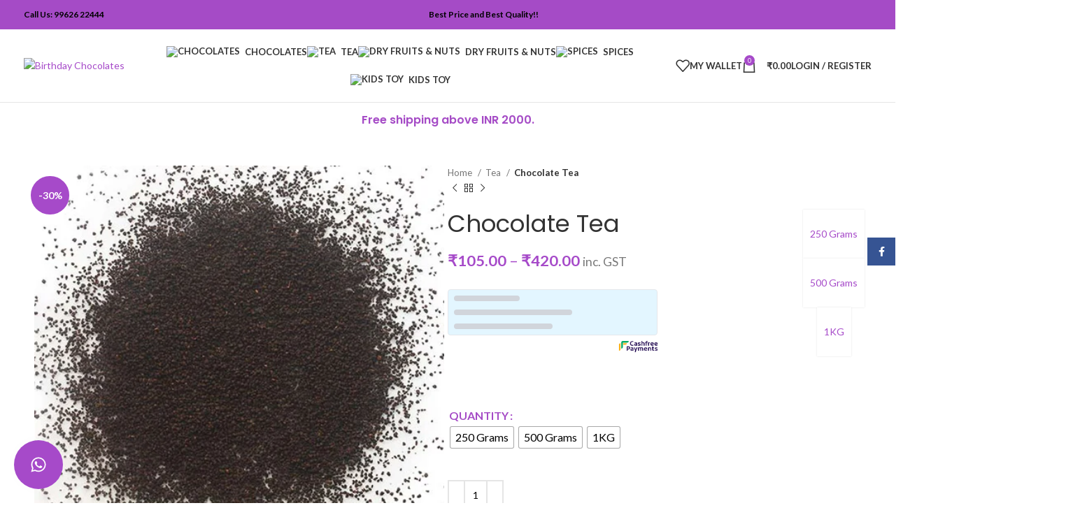

--- FILE ---
content_type: text/html; charset=UTF-8
request_url: https://birthdaychocolates.in/product/chocolate-tea/
body_size: 48898
content:
<!DOCTYPE html>
<html lang="en-US">
<head>
	<meta charset="UTF-8">
	<link rel="profile" href="https://gmpg.org/xfn/11">
	<link rel="pingback" href="https://birthdaychocolates.in/xmlrpc.php">

	<title>Chocolate Tea &#8211; Birthday Chocolates</title>
<meta name='robots' content='max-image-preview:large' />
<link rel='dns-prefetch' href='//sdk.cashfree.com' />
<link rel='dns-prefetch' href='//fonts.googleapis.com' />
<link rel="alternate" type="application/rss+xml" title="Birthday Chocolates &raquo; Feed" href="https://birthdaychocolates.in/feed/" />
<link rel="alternate" type="application/rss+xml" title="Birthday Chocolates &raquo; Comments Feed" href="https://birthdaychocolates.in/comments/feed/" />
<link rel="alternate" type="application/rss+xml" title="Birthday Chocolates &raquo; Chocolate Tea Comments Feed" href="https://birthdaychocolates.in/product/chocolate-tea/feed/" />

<link rel='stylesheet' id='wp-block-library-css' href='https://birthdaychocolates.in/wp-includes/css/dist/block-library/style.min.css?ver=6.6.4' type='text/css' media='all' />
<style id='safe-svg-svg-icon-style-inline-css' type='text/css'>
.safe-svg-cover{text-align:center}.safe-svg-cover .safe-svg-inside{display:inline-block;max-width:100%}.safe-svg-cover svg{height:100%;max-height:100%;max-width:100%;width:100%}

</style>
<style id='classic-theme-styles-inline-css' type='text/css'>
/*! This file is auto-generated */
.wp-block-button__link{color:#fff;background-color:#32373c;border-radius:9999px;box-shadow:none;text-decoration:none;padding:calc(.667em + 2px) calc(1.333em + 2px);font-size:1.125em}.wp-block-file__button{background:#32373c;color:#fff;text-decoration:none}
</style>
<style id='global-styles-inline-css' type='text/css'>
:root{--wp--preset--aspect-ratio--square: 1;--wp--preset--aspect-ratio--4-3: 4/3;--wp--preset--aspect-ratio--3-4: 3/4;--wp--preset--aspect-ratio--3-2: 3/2;--wp--preset--aspect-ratio--2-3: 2/3;--wp--preset--aspect-ratio--16-9: 16/9;--wp--preset--aspect-ratio--9-16: 9/16;--wp--preset--color--black: #000000;--wp--preset--color--cyan-bluish-gray: #abb8c3;--wp--preset--color--white: #ffffff;--wp--preset--color--pale-pink: #f78da7;--wp--preset--color--vivid-red: #cf2e2e;--wp--preset--color--luminous-vivid-orange: #ff6900;--wp--preset--color--luminous-vivid-amber: #fcb900;--wp--preset--color--light-green-cyan: #7bdcb5;--wp--preset--color--vivid-green-cyan: #00d084;--wp--preset--color--pale-cyan-blue: #8ed1fc;--wp--preset--color--vivid-cyan-blue: #0693e3;--wp--preset--color--vivid-purple: #9b51e0;--wp--preset--gradient--vivid-cyan-blue-to-vivid-purple: linear-gradient(135deg,rgba(6,147,227,1) 0%,rgb(155,81,224) 100%);--wp--preset--gradient--light-green-cyan-to-vivid-green-cyan: linear-gradient(135deg,rgb(122,220,180) 0%,rgb(0,208,130) 100%);--wp--preset--gradient--luminous-vivid-amber-to-luminous-vivid-orange: linear-gradient(135deg,rgba(252,185,0,1) 0%,rgba(255,105,0,1) 100%);--wp--preset--gradient--luminous-vivid-orange-to-vivid-red: linear-gradient(135deg,rgba(255,105,0,1) 0%,rgb(207,46,46) 100%);--wp--preset--gradient--very-light-gray-to-cyan-bluish-gray: linear-gradient(135deg,rgb(238,238,238) 0%,rgb(169,184,195) 100%);--wp--preset--gradient--cool-to-warm-spectrum: linear-gradient(135deg,rgb(74,234,220) 0%,rgb(151,120,209) 20%,rgb(207,42,186) 40%,rgb(238,44,130) 60%,rgb(251,105,98) 80%,rgb(254,248,76) 100%);--wp--preset--gradient--blush-light-purple: linear-gradient(135deg,rgb(255,206,236) 0%,rgb(152,150,240) 100%);--wp--preset--gradient--blush-bordeaux: linear-gradient(135deg,rgb(254,205,165) 0%,rgb(254,45,45) 50%,rgb(107,0,62) 100%);--wp--preset--gradient--luminous-dusk: linear-gradient(135deg,rgb(255,203,112) 0%,rgb(199,81,192) 50%,rgb(65,88,208) 100%);--wp--preset--gradient--pale-ocean: linear-gradient(135deg,rgb(255,245,203) 0%,rgb(182,227,212) 50%,rgb(51,167,181) 100%);--wp--preset--gradient--electric-grass: linear-gradient(135deg,rgb(202,248,128) 0%,rgb(113,206,126) 100%);--wp--preset--gradient--midnight: linear-gradient(135deg,rgb(2,3,129) 0%,rgb(40,116,252) 100%);--wp--preset--font-size--small: 13px;--wp--preset--font-size--medium: 20px;--wp--preset--font-size--large: 36px;--wp--preset--font-size--x-large: 42px;--wp--preset--spacing--20: 0.44rem;--wp--preset--spacing--30: 0.67rem;--wp--preset--spacing--40: 1rem;--wp--preset--spacing--50: 1.5rem;--wp--preset--spacing--60: 2.25rem;--wp--preset--spacing--70: 3.38rem;--wp--preset--spacing--80: 5.06rem;--wp--preset--shadow--natural: 6px 6px 9px rgba(0, 0, 0, 0.2);--wp--preset--shadow--deep: 12px 12px 50px rgba(0, 0, 0, 0.4);--wp--preset--shadow--sharp: 6px 6px 0px rgba(0, 0, 0, 0.2);--wp--preset--shadow--outlined: 6px 6px 0px -3px rgba(255, 255, 255, 1), 6px 6px rgba(0, 0, 0, 1);--wp--preset--shadow--crisp: 6px 6px 0px rgba(0, 0, 0, 1);}:where(.is-layout-flex){gap: 0.5em;}:where(.is-layout-grid){gap: 0.5em;}body .is-layout-flex{display: flex;}.is-layout-flex{flex-wrap: wrap;align-items: center;}.is-layout-flex > :is(*, div){margin: 0;}body .is-layout-grid{display: grid;}.is-layout-grid > :is(*, div){margin: 0;}:where(.wp-block-columns.is-layout-flex){gap: 2em;}:where(.wp-block-columns.is-layout-grid){gap: 2em;}:where(.wp-block-post-template.is-layout-flex){gap: 1.25em;}:where(.wp-block-post-template.is-layout-grid){gap: 1.25em;}.has-black-color{color: var(--wp--preset--color--black) !important;}.has-cyan-bluish-gray-color{color: var(--wp--preset--color--cyan-bluish-gray) !important;}.has-white-color{color: var(--wp--preset--color--white) !important;}.has-pale-pink-color{color: var(--wp--preset--color--pale-pink) !important;}.has-vivid-red-color{color: var(--wp--preset--color--vivid-red) !important;}.has-luminous-vivid-orange-color{color: var(--wp--preset--color--luminous-vivid-orange) !important;}.has-luminous-vivid-amber-color{color: var(--wp--preset--color--luminous-vivid-amber) !important;}.has-light-green-cyan-color{color: var(--wp--preset--color--light-green-cyan) !important;}.has-vivid-green-cyan-color{color: var(--wp--preset--color--vivid-green-cyan) !important;}.has-pale-cyan-blue-color{color: var(--wp--preset--color--pale-cyan-blue) !important;}.has-vivid-cyan-blue-color{color: var(--wp--preset--color--vivid-cyan-blue) !important;}.has-vivid-purple-color{color: var(--wp--preset--color--vivid-purple) !important;}.has-black-background-color{background-color: var(--wp--preset--color--black) !important;}.has-cyan-bluish-gray-background-color{background-color: var(--wp--preset--color--cyan-bluish-gray) !important;}.has-white-background-color{background-color: var(--wp--preset--color--white) !important;}.has-pale-pink-background-color{background-color: var(--wp--preset--color--pale-pink) !important;}.has-vivid-red-background-color{background-color: var(--wp--preset--color--vivid-red) !important;}.has-luminous-vivid-orange-background-color{background-color: var(--wp--preset--color--luminous-vivid-orange) !important;}.has-luminous-vivid-amber-background-color{background-color: var(--wp--preset--color--luminous-vivid-amber) !important;}.has-light-green-cyan-background-color{background-color: var(--wp--preset--color--light-green-cyan) !important;}.has-vivid-green-cyan-background-color{background-color: var(--wp--preset--color--vivid-green-cyan) !important;}.has-pale-cyan-blue-background-color{background-color: var(--wp--preset--color--pale-cyan-blue) !important;}.has-vivid-cyan-blue-background-color{background-color: var(--wp--preset--color--vivid-cyan-blue) !important;}.has-vivid-purple-background-color{background-color: var(--wp--preset--color--vivid-purple) !important;}.has-black-border-color{border-color: var(--wp--preset--color--black) !important;}.has-cyan-bluish-gray-border-color{border-color: var(--wp--preset--color--cyan-bluish-gray) !important;}.has-white-border-color{border-color: var(--wp--preset--color--white) !important;}.has-pale-pink-border-color{border-color: var(--wp--preset--color--pale-pink) !important;}.has-vivid-red-border-color{border-color: var(--wp--preset--color--vivid-red) !important;}.has-luminous-vivid-orange-border-color{border-color: var(--wp--preset--color--luminous-vivid-orange) !important;}.has-luminous-vivid-amber-border-color{border-color: var(--wp--preset--color--luminous-vivid-amber) !important;}.has-light-green-cyan-border-color{border-color: var(--wp--preset--color--light-green-cyan) !important;}.has-vivid-green-cyan-border-color{border-color: var(--wp--preset--color--vivid-green-cyan) !important;}.has-pale-cyan-blue-border-color{border-color: var(--wp--preset--color--pale-cyan-blue) !important;}.has-vivid-cyan-blue-border-color{border-color: var(--wp--preset--color--vivid-cyan-blue) !important;}.has-vivid-purple-border-color{border-color: var(--wp--preset--color--vivid-purple) !important;}.has-vivid-cyan-blue-to-vivid-purple-gradient-background{background: var(--wp--preset--gradient--vivid-cyan-blue-to-vivid-purple) !important;}.has-light-green-cyan-to-vivid-green-cyan-gradient-background{background: var(--wp--preset--gradient--light-green-cyan-to-vivid-green-cyan) !important;}.has-luminous-vivid-amber-to-luminous-vivid-orange-gradient-background{background: var(--wp--preset--gradient--luminous-vivid-amber-to-luminous-vivid-orange) !important;}.has-luminous-vivid-orange-to-vivid-red-gradient-background{background: var(--wp--preset--gradient--luminous-vivid-orange-to-vivid-red) !important;}.has-very-light-gray-to-cyan-bluish-gray-gradient-background{background: var(--wp--preset--gradient--very-light-gray-to-cyan-bluish-gray) !important;}.has-cool-to-warm-spectrum-gradient-background{background: var(--wp--preset--gradient--cool-to-warm-spectrum) !important;}.has-blush-light-purple-gradient-background{background: var(--wp--preset--gradient--blush-light-purple) !important;}.has-blush-bordeaux-gradient-background{background: var(--wp--preset--gradient--blush-bordeaux) !important;}.has-luminous-dusk-gradient-background{background: var(--wp--preset--gradient--luminous-dusk) !important;}.has-pale-ocean-gradient-background{background: var(--wp--preset--gradient--pale-ocean) !important;}.has-electric-grass-gradient-background{background: var(--wp--preset--gradient--electric-grass) !important;}.has-midnight-gradient-background{background: var(--wp--preset--gradient--midnight) !important;}.has-small-font-size{font-size: var(--wp--preset--font-size--small) !important;}.has-medium-font-size{font-size: var(--wp--preset--font-size--medium) !important;}.has-large-font-size{font-size: var(--wp--preset--font-size--large) !important;}.has-x-large-font-size{font-size: var(--wp--preset--font-size--x-large) !important;}
:where(.wp-block-post-template.is-layout-flex){gap: 1.25em;}:where(.wp-block-post-template.is-layout-grid){gap: 1.25em;}
:where(.wp-block-columns.is-layout-flex){gap: 2em;}:where(.wp-block-columns.is-layout-grid){gap: 2em;}
:root :where(.wp-block-pullquote){font-size: 1.5em;line-height: 1.6;}
</style>
<link rel='stylesheet' id='rs-plugin-settings-css' href='https://birthdaychocolates.in/wp-content/plugins/revslider/public/assets/css/rs6.css?ver=6.2.17' type='text/css' media='all' />
<style id='rs-plugin-settings-inline-css' type='text/css'>
#rs-demo-id {}
</style>
<style id='woocommerce-inline-inline-css' type='text/css'>
.woocommerce form .form-row .required { visibility: visible; }
</style>
<link rel='stylesheet' id='woo-variation-swatches-css' href='https://birthdaychocolates.in/wp-content/plugins/woo-variation-swatches/assets/css/frontend.min.css?ver=1710241561' type='text/css' media='all' />
<style id='woo-variation-swatches-inline-css' type='text/css'>
:root {
--wvs-tick:url("data:image/svg+xml;utf8,%3Csvg filter='drop-shadow(0px 0px 2px rgb(0 0 0 / .8))' xmlns='http://www.w3.org/2000/svg'  viewBox='0 0 30 30'%3E%3Cpath fill='none' stroke='%23ffffff' stroke-linecap='round' stroke-linejoin='round' stroke-width='4' d='M4 16L11 23 27 7'/%3E%3C/svg%3E");

--wvs-cross:url("data:image/svg+xml;utf8,%3Csvg filter='drop-shadow(0px 0px 5px rgb(255 255 255 / .6))' xmlns='http://www.w3.org/2000/svg' width='72px' height='72px' viewBox='0 0 24 24'%3E%3Cpath fill='none' stroke='%23ff0000' stroke-linecap='round' stroke-width='0.6' d='M5 5L19 19M19 5L5 19'/%3E%3C/svg%3E");
--wvs-single-product-item-width:30px;
--wvs-single-product-item-height:30px;
--wvs-single-product-item-font-size:16px}
</style>
<link rel='stylesheet' id='dgwt-wcas-style-css' href='https://birthdaychocolates.in/wp-content/plugins/ajax-search-for-woocommerce/assets/css/style.min.css?ver=1.32.2' type='text/css' media='all' />
<link rel='stylesheet' id='js_composer_front-css' href='https://birthdaychocolates.in/wp-content/plugins/js_composer/assets/css/js_composer.min.css?ver=6.2.0' type='text/css' media='all' />
<link rel='stylesheet' id='bootstrap-css' href='https://birthdaychocolates.in/wp-content/themes/woodmart/css/bootstrap-light.min.css?ver=7.4.3' type='text/css' media='all' />
<link rel='stylesheet' id='woodmart-style-css' href='https://birthdaychocolates.in/wp-content/themes/woodmart/css/parts/base.min.css?ver=7.4.3' type='text/css' media='all' />
<link rel='stylesheet' id='wd-widget-nav-css' href='https://birthdaychocolates.in/wp-content/themes/woodmart/css/parts/widget-nav.min.css?ver=7.4.3' type='text/css' media='all' />
<link rel='stylesheet' id='wd-widget-product-cat-css' href='https://birthdaychocolates.in/wp-content/themes/woodmart/css/parts/woo-widget-product-cat.min.css?ver=7.4.3' type='text/css' media='all' />
<link rel='stylesheet' id='wd-wp-gutenberg-css' href='https://birthdaychocolates.in/wp-content/themes/woodmart/css/parts/wp-gutenberg.min.css?ver=7.4.3' type='text/css' media='all' />
<link rel='stylesheet' id='wd-wpcf7-css' href='https://birthdaychocolates.in/wp-content/themes/woodmart/css/parts/int-wpcf7.min.css?ver=7.4.3' type='text/css' media='all' />
<link rel='stylesheet' id='wd-revolution-slider-css' href='https://birthdaychocolates.in/wp-content/themes/woodmart/css/parts/int-rev-slider.min.css?ver=7.4.3' type='text/css' media='all' />
<link rel='stylesheet' id='wd-wpbakery-base-css' href='https://birthdaychocolates.in/wp-content/themes/woodmart/css/parts/int-wpb-base.min.css?ver=7.4.3' type='text/css' media='all' />
<link rel='stylesheet' id='wd-wpbakery-base-deprecated-css' href='https://birthdaychocolates.in/wp-content/themes/woodmart/css/parts/int-wpb-base-deprecated.min.css?ver=7.4.3' type='text/css' media='all' />
<link rel='stylesheet' id='wd-notices-fixed-css' href='https://birthdaychocolates.in/wp-content/themes/woodmart/css/parts/woo-opt-sticky-notices.min.css?ver=7.4.3' type='text/css' media='all' />
<link rel='stylesheet' id='wd-woocommerce-base-css' href='https://birthdaychocolates.in/wp-content/themes/woodmart/css/parts/woocommerce-base.min.css?ver=7.4.3' type='text/css' media='all' />
<link rel='stylesheet' id='wd-mod-star-rating-css' href='https://birthdaychocolates.in/wp-content/themes/woodmart/css/parts/mod-star-rating.min.css?ver=7.4.3' type='text/css' media='all' />
<link rel='stylesheet' id='wd-woo-el-track-order-css' href='https://birthdaychocolates.in/wp-content/themes/woodmart/css/parts/woo-el-track-order.min.css?ver=7.4.3' type='text/css' media='all' />
<link rel='stylesheet' id='wd-woocommerce-block-notices-css' href='https://birthdaychocolates.in/wp-content/themes/woodmart/css/parts/woo-mod-block-notices.min.css?ver=7.4.3' type='text/css' media='all' />
<link rel='stylesheet' id='wd-woo-gutenberg-css' href='https://birthdaychocolates.in/wp-content/themes/woodmart/css/parts/woo-gutenberg.min.css?ver=7.4.3' type='text/css' media='all' />
<link rel='stylesheet' id='wd-woo-mod-quantity-css' href='https://birthdaychocolates.in/wp-content/themes/woodmart/css/parts/woo-mod-quantity.min.css?ver=7.4.3' type='text/css' media='all' />
<link rel='stylesheet' id='wd-woo-single-prod-el-base-css' href='https://birthdaychocolates.in/wp-content/themes/woodmart/css/parts/woo-single-prod-el-base.min.css?ver=7.4.3' type='text/css' media='all' />
<link rel='stylesheet' id='wd-woo-mod-stock-status-css' href='https://birthdaychocolates.in/wp-content/themes/woodmart/css/parts/woo-mod-stock-status.min.css?ver=7.4.3' type='text/css' media='all' />
<link rel='stylesheet' id='wd-woo-mod-shop-attributes-css' href='https://birthdaychocolates.in/wp-content/themes/woodmart/css/parts/woo-mod-shop-attributes.min.css?ver=7.4.3' type='text/css' media='all' />
<link rel='stylesheet' id='wd-header-base-css' href='https://birthdaychocolates.in/wp-content/themes/woodmart/css/parts/header-base.min.css?ver=7.4.3' type='text/css' media='all' />
<link rel='stylesheet' id='wd-mod-tools-css' href='https://birthdaychocolates.in/wp-content/themes/woodmart/css/parts/mod-tools.min.css?ver=7.4.3' type='text/css' media='all' />
<link rel='stylesheet' id='wd-header-elements-base-css' href='https://birthdaychocolates.in/wp-content/themes/woodmart/css/parts/header-el-base.min.css?ver=7.4.3' type='text/css' media='all' />
<link rel='stylesheet' id='wd-social-icons-css' href='https://birthdaychocolates.in/wp-content/themes/woodmart/css/parts/el-social-icons.min.css?ver=7.4.3' type='text/css' media='all' />
<link rel='stylesheet' id='wd-header-cart-side-css' href='https://birthdaychocolates.in/wp-content/themes/woodmart/css/parts/header-el-cart-side.min.css?ver=7.4.3' type='text/css' media='all' />
<link rel='stylesheet' id='wd-header-cart-css' href='https://birthdaychocolates.in/wp-content/themes/woodmart/css/parts/header-el-cart.min.css?ver=7.4.3' type='text/css' media='all' />
<link rel='stylesheet' id='wd-widget-shopping-cart-css' href='https://birthdaychocolates.in/wp-content/themes/woodmart/css/parts/woo-widget-shopping-cart.min.css?ver=7.4.3' type='text/css' media='all' />
<link rel='stylesheet' id='wd-widget-product-list-css' href='https://birthdaychocolates.in/wp-content/themes/woodmart/css/parts/woo-widget-product-list.min.css?ver=7.4.3' type='text/css' media='all' />
<link rel='stylesheet' id='wd-header-my-account-css' href='https://birthdaychocolates.in/wp-content/themes/woodmart/css/parts/header-el-my-account.min.css?ver=7.4.3' type='text/css' media='all' />
<link rel='stylesheet' id='wd-header-mobile-nav-dropdown-css' href='https://birthdaychocolates.in/wp-content/themes/woodmart/css/parts/header-el-mobile-nav-dropdown.min.css?ver=7.4.3' type='text/css' media='all' />
<link rel='stylesheet' id='wd-header-search-css' href='https://birthdaychocolates.in/wp-content/themes/woodmart/css/parts/header-el-search.min.css?ver=7.4.3' type='text/css' media='all' />
<link rel='stylesheet' id='wd-page-title-css' href='https://birthdaychocolates.in/wp-content/themes/woodmart/css/parts/page-title.min.css?ver=7.4.3' type='text/css' media='all' />
<link rel='stylesheet' id='wd-woo-single-prod-predefined-css' href='https://birthdaychocolates.in/wp-content/themes/woodmart/css/parts/woo-single-prod-predefined.min.css?ver=7.4.3' type='text/css' media='all' />
<link rel='stylesheet' id='wd-woo-single-prod-and-quick-view-predefined-css' href='https://birthdaychocolates.in/wp-content/themes/woodmart/css/parts/woo-single-prod-and-quick-view-predefined.min.css?ver=7.4.3' type='text/css' media='all' />
<link rel='stylesheet' id='wd-woo-single-prod-el-tabs-predefined-css' href='https://birthdaychocolates.in/wp-content/themes/woodmart/css/parts/woo-single-prod-el-tabs-predefined.min.css?ver=7.4.3' type='text/css' media='all' />
<link rel='stylesheet' id='wd-woo-single-prod-opt-base-css' href='https://birthdaychocolates.in/wp-content/themes/woodmart/css/parts/woo-single-prod-opt-base.min.css?ver=7.4.3' type='text/css' media='all' />
<link rel='stylesheet' id='wd-woo-single-prod-el-gallery-css' href='https://birthdaychocolates.in/wp-content/themes/woodmart/css/parts/woo-single-prod-el-gallery.min.css?ver=7.4.3' type='text/css' media='all' />
<link rel='stylesheet' id='wd-swiper-css' href='https://birthdaychocolates.in/wp-content/themes/woodmart/css/parts/lib-swiper.min.css?ver=7.4.3' type='text/css' media='all' />
<link rel='stylesheet' id='wd-woo-mod-product-labels-css' href='https://birthdaychocolates.in/wp-content/themes/woodmart/css/parts/woo-mod-product-labels.min.css?ver=7.4.3' type='text/css' media='all' />
<link rel='stylesheet' id='wd-woo-mod-product-labels-round-css' href='https://birthdaychocolates.in/wp-content/themes/woodmart/css/parts/woo-mod-product-labels-round.min.css?ver=7.4.3' type='text/css' media='all' />
<link rel='stylesheet' id='wd-swiper-arrows-css' href='https://birthdaychocolates.in/wp-content/themes/woodmart/css/parts/lib-swiper-arrows.min.css?ver=7.4.3' type='text/css' media='all' />
<link rel='stylesheet' id='wd-photoswipe-css' href='https://birthdaychocolates.in/wp-content/themes/woodmart/css/parts/lib-photoswipe.min.css?ver=7.4.3' type='text/css' media='all' />
<link rel='stylesheet' id='wd-woo-single-prod-el-navigation-css' href='https://birthdaychocolates.in/wp-content/themes/woodmart/css/parts/woo-single-prod-el-navigation.min.css?ver=7.4.3' type='text/css' media='all' />
<link rel='stylesheet' id='wd-woo-mod-variation-form-css' href='https://birthdaychocolates.in/wp-content/themes/woodmart/css/parts/woo-mod-variation-form.min.css?ver=7.4.3' type='text/css' media='all' />
<link rel='stylesheet' id='wd-woo-mod-swatches-base-css' href='https://birthdaychocolates.in/wp-content/themes/woodmart/css/parts/woo-mod-swatches-base.min.css?ver=7.4.3' type='text/css' media='all' />
<link rel='stylesheet' id='wd-woo-mod-variation-form-single-css' href='https://birthdaychocolates.in/wp-content/themes/woodmart/css/parts/woo-mod-variation-form-single.min.css?ver=7.4.3' type='text/css' media='all' />
<link rel='stylesheet' id='wd-woo-mod-swatches-style-1-css' href='https://birthdaychocolates.in/wp-content/themes/woodmart/css/parts/woo-mod-swatches-style-1.min.css?ver=7.4.3' type='text/css' media='all' />
<link rel='stylesheet' id='wd-woo-mod-swatches-dis-1-css' href='https://birthdaychocolates.in/wp-content/themes/woodmart/css/parts/woo-mod-swatches-dis-style-1.min.css?ver=7.4.3' type='text/css' media='all' />
<link rel='stylesheet' id='wd-tabs-css' href='https://birthdaychocolates.in/wp-content/themes/woodmart/css/parts/el-tabs.min.css?ver=7.4.3' type='text/css' media='all' />
<link rel='stylesheet' id='wd-woo-single-prod-el-tabs-opt-layout-tabs-css' href='https://birthdaychocolates.in/wp-content/themes/woodmart/css/parts/woo-single-prod-el-tabs-opt-layout-tabs.min.css?ver=7.4.3' type='text/css' media='all' />
<link rel='stylesheet' id='wd-accordion-css' href='https://birthdaychocolates.in/wp-content/themes/woodmart/css/parts/el-accordion.min.css?ver=7.4.3' type='text/css' media='all' />
<link rel='stylesheet' id='wd-woo-single-prod-el-reviews-css' href='https://birthdaychocolates.in/wp-content/themes/woodmart/css/parts/woo-single-prod-el-reviews.min.css?ver=7.4.3' type='text/css' media='all' />
<link rel='stylesheet' id='wd-woo-single-prod-el-reviews-style-1-css' href='https://birthdaychocolates.in/wp-content/themes/woodmart/css/parts/woo-single-prod-el-reviews-style-1.min.css?ver=7.4.3' type='text/css' media='all' />
<link rel='stylesheet' id='wd-mod-comments-css' href='https://birthdaychocolates.in/wp-content/themes/woodmart/css/parts/mod-comments.min.css?ver=7.4.3' type='text/css' media='all' />
<link rel='stylesheet' id='wd-product-loop-css' href='https://birthdaychocolates.in/wp-content/themes/woodmart/css/parts/woo-product-loop.min.css?ver=7.4.3' type='text/css' media='all' />
<link rel='stylesheet' id='wd-product-loop-alt-css' href='https://birthdaychocolates.in/wp-content/themes/woodmart/css/parts/woo-product-loop-alt.min.css?ver=7.4.3' type='text/css' media='all' />
<link rel='stylesheet' id='wd-mfp-popup-css' href='https://birthdaychocolates.in/wp-content/themes/woodmart/css/parts/lib-magnific-popup.min.css?ver=7.4.3' type='text/css' media='all' />
<link rel='stylesheet' id='wd-swiper-pagin-css' href='https://birthdaychocolates.in/wp-content/themes/woodmart/css/parts/lib-swiper-pagin.min.css?ver=7.4.3' type='text/css' media='all' />
<link rel='stylesheet' id='wd-footer-base-css' href='https://birthdaychocolates.in/wp-content/themes/woodmart/css/parts/footer-base.min.css?ver=7.4.3' type='text/css' media='all' />
<link rel='stylesheet' id='wd-scroll-top-css' href='https://birthdaychocolates.in/wp-content/themes/woodmart/css/parts/opt-scrolltotop.min.css?ver=7.4.3' type='text/css' media='all' />
<link rel='stylesheet' id='wd-wd-search-form-css' href='https://birthdaychocolates.in/wp-content/themes/woodmart/css/parts/wd-search-form.min.css?ver=7.4.3' type='text/css' media='all' />
<link rel='stylesheet' id='wd-sticky-social-buttons-css' href='https://birthdaychocolates.in/wp-content/themes/woodmart/css/parts/opt-sticky-social.min.css?ver=7.4.3' type='text/css' media='all' />
<link rel='stylesheet' id='wd-sticky-add-to-cart-css' href='https://birthdaychocolates.in/wp-content/themes/woodmart/css/parts/woo-opt-sticky-add-to-cart.min.css?ver=7.4.3' type='text/css' media='all' />
<link rel='stylesheet' id='wd-woo-mod-quantity-overlap-css' href='https://birthdaychocolates.in/wp-content/themes/woodmart/css/parts/woo-mod-quantity-overlap.min.css?ver=7.4.3' type='text/css' media='all' />
<link rel='stylesheet' id='xts-google-fonts-css' href='https://fonts.googleapis.com/css?family=Lato%3A400%2C700%7CPoppins%3A400%2C600&#038;ver=7.4.3' type='text/css' media='all' />
<link rel='stylesheet' id='jquery.contactus.css-css' href='https://birthdaychocolates.in/wp-content/plugins/ar-contactus/res/css/jquery.contactus.min.css?ver=1.7.6' type='text/css' media='all' />
<link rel='stylesheet' id='contactus.generated.desktop.css-css' href='https://birthdaychocolates.in/wp-content/plugins/ar-contactus/res/css/generated-desktop.css?ver=1762548277' type='text/css' media='all' />
<link rel='stylesheet' id='contactus.fa.css-css' href='https://use.fontawesome.com/releases/v5.8.1/css/all.css?ver=1.7.6' type='text/css' media='all' />
<script type="text/javascript" src="https://birthdaychocolates.in/wp-includes/js/jquery/jquery.min.js?ver=3.7.1" id="jquery-core-js"></script>
<script type="text/javascript" src="https://birthdaychocolates.in/wp-includes/js/jquery/jquery-migrate.min.js?ver=3.4.1" id="jquery-migrate-js"></script>
<script type="text/javascript" src="https://birthdaychocolates.in/wp-content/plugins/revslider/public/assets/js/rbtools.min.js?ver=6.2.17" id="tp-tools-js"></script>
<script type="text/javascript" src="https://birthdaychocolates.in/wp-content/plugins/revslider/public/assets/js/rs6.min.js?ver=6.2.17" id="revmin-js"></script>
<script type="text/javascript" src="https://birthdaychocolates.in/wp-content/plugins/sticky-menu-or-anything-on-scroll/assets/js/jq-sticky-anything.min.js?ver=2.1.1" id="stickyAnythingLib-js"></script>
<script type="text/javascript" src="https://birthdaychocolates.in/wp-content/plugins/woocommerce/assets/js/jquery-blockui/jquery.blockUI.min.js?ver=2.7.0-wc.8.6.3" id="jquery-blockui-js" data-wp-strategy="defer"></script>
<script type="text/javascript" id="wc-add-to-cart-js-extra">
/* <![CDATA[ */
var wc_add_to_cart_params = {"ajax_url":"\/wp-admin\/admin-ajax.php","wc_ajax_url":"\/?wc-ajax=%%endpoint%%","i18n_view_cart":"View cart","cart_url":"https:\/\/birthdaychocolates.in\/cart\/","is_cart":"","cart_redirect_after_add":"no"};
/* ]]> */
</script>
<script type="text/javascript" src="https://birthdaychocolates.in/wp-content/plugins/woocommerce/assets/js/frontend/add-to-cart.min.js?ver=8.6.3" id="wc-add-to-cart-js" data-wp-strategy="defer"></script>
<script type="text/javascript" id="wc-single-product-js-extra">
/* <![CDATA[ */
var wc_single_product_params = {"i18n_required_rating_text":"Please select a rating","review_rating_required":"yes","flexslider":{"rtl":false,"animation":"slide","smoothHeight":true,"directionNav":false,"controlNav":"thumbnails","slideshow":false,"animationSpeed":500,"animationLoop":false,"allowOneSlide":false},"zoom_enabled":"","zoom_options":[],"photoswipe_enabled":"","photoswipe_options":{"shareEl":false,"closeOnScroll":false,"history":false,"hideAnimationDuration":0,"showAnimationDuration":0},"flexslider_enabled":""};
/* ]]> */
</script>
<script type="text/javascript" src="https://birthdaychocolates.in/wp-content/plugins/woocommerce/assets/js/frontend/single-product.min.js?ver=8.6.3" id="wc-single-product-js" defer="defer" data-wp-strategy="defer"></script>
<script type="text/javascript" src="https://birthdaychocolates.in/wp-content/plugins/woocommerce/assets/js/js-cookie/js.cookie.min.js?ver=2.1.4-wc.8.6.3" id="js-cookie-js" defer="defer" data-wp-strategy="defer"></script>
<script type="text/javascript" id="woocommerce-js-extra">
/* <![CDATA[ */
var woocommerce_params = {"ajax_url":"\/wp-admin\/admin-ajax.php","wc_ajax_url":"\/?wc-ajax=%%endpoint%%"};
/* ]]> */
</script>
<script type="text/javascript" src="https://birthdaychocolates.in/wp-content/plugins/woocommerce/assets/js/frontend/woocommerce.min.js?ver=8.6.3" id="woocommerce-js" defer="defer" data-wp-strategy="defer"></script>
<script type="text/javascript" src="https://birthdaychocolates.in/wp-content/plugins/js_composer/assets/js/vendors/woocommerce-add-to-cart.js?ver=6.2.0" id="vc_woocommerce-add-to-cart-js-js"></script>
<script type="text/javascript" src="https://birthdaychocolates.in/wp-content/themes/woodmart/js/libs/device.min.js?ver=7.4.3" id="wd-device-library-js"></script>
<script type="text/javascript" src="https://birthdaychocolates.in/wp-content/themes/woodmart/js/scripts/global/scrollBar.min.js?ver=7.4.3" id="wd-scrollbar-js"></script>
<script type="text/javascript" src="https://birthdaychocolates.in/wp-content/plugins/ar-contactus/res/js/scripts.js?ver=1.7.6" id="jquery.contactus.scripts-js"></script>
<link rel="https://api.w.org/" href="https://birthdaychocolates.in/wp-json/" /><link rel="alternate" title="JSON" type="application/json" href="https://birthdaychocolates.in/wp-json/wp/v2/product/294" /><link rel="EditURI" type="application/rsd+xml" title="RSD" href="https://birthdaychocolates.in/xmlrpc.php?rsd" />
<meta name="generator" content="WordPress 6.6.4" />
<meta name="generator" content="WooCommerce 8.6.3" />
<link rel="canonical" href="https://birthdaychocolates.in/product/chocolate-tea/" />
<link rel='shortlink' href='https://birthdaychocolates.in/?p=294' />
<link rel="alternate" title="oEmbed (JSON)" type="application/json+oembed" href="https://birthdaychocolates.in/wp-json/oembed/1.0/embed?url=https%3A%2F%2Fbirthdaychocolates.in%2Fproduct%2Fchocolate-tea%2F" />
<link rel="alternate" title="oEmbed (XML)" type="text/xml+oembed" href="https://birthdaychocolates.in/wp-json/oembed/1.0/embed?url=https%3A%2F%2Fbirthdaychocolates.in%2Fproduct%2Fchocolate-tea%2F&#038;format=xml" />
<meta name="generator" content="Site Kit by Google 1.122.0" /><meta name="title" content="Buy Home Made Birthday Chocolates Online, Ooty Chocolates - birthdaychocolates.in"/>
<meta name="description" content="Buy Home Made delicious  Birthday Chocolates from Ooty. We prepare chocolates when we receive orders from our customer therefore you’ll receive a fresh homemade chocolates within 5 working days."/>
<!-- Global site tag (gtag.js) - Google Analytics -->
<script async src="https://www.googletagmanager.com/gtag/js?id=UA-175444454-1"></script>
<script>
  window.dataLayer = window.dataLayer || [];
  function gtag(){dataLayer.push(arguments);}
  gtag('js', new Date());

  gtag('config', 'UA-175444454-1');
</script>

<script data-ad-client="ca-pub-5135606276991287" async src="https://pagead2.googlesyndication.com/pagead/js/adsbygoogle.js"></script>		<script>
			document.documentElement.className = document.documentElement.className.replace( 'no-js', 'js' );
		</script>
				<style>
			.no-js img.lazyload { display: none; }
			figure.wp-block-image img.lazyloading { min-width: 150px; }
							.lazyload, .lazyloading { opacity: 0; }
				.lazyloaded {
					opacity: 1;
					transition: opacity 400ms;
					transition-delay: 0ms;
				}
					</style>
				<style>
			.dgwt-wcas-ico-magnifier,.dgwt-wcas-ico-magnifier-handler{max-width:20px}.dgwt-wcas-search-wrapp{max-width:600px}		</style>
		<!-- Google site verification - Google Listings & Ads -->
<meta name="google-site-verification" content="S6p92pUyWDB7fyPZokaBqEXkZjsRvKgwLSR6F7Pgqv0" />
<meta name="theme-color" content="#a64ac9">					<meta name="viewport" content="width=device-width, initial-scale=1.0, maximum-scale=1.0, user-scalable=no">
										<noscript><style>.woocommerce-product-gallery{ opacity: 1 !important; }</style></noscript>
	<meta name="generator" content="Powered by WPBakery Page Builder - drag and drop page builder for WordPress."/>
<meta name="generator" content="Powered by Slider Revolution 6.2.17 - responsive, Mobile-Friendly Slider Plugin for WordPress with comfortable drag and drop interface." />
<link rel="icon" href="https://birthdaychocolates.in/wp-content/uploads/2020/09/cropped-Birthday-Chocolates-Favicon--32x32.png" sizes="32x32" />
<link rel="icon" href="https://birthdaychocolates.in/wp-content/uploads/2020/09/cropped-Birthday-Chocolates-Favicon--192x192.png" sizes="192x192" />
<link rel="apple-touch-icon" href="https://birthdaychocolates.in/wp-content/uploads/2020/09/cropped-Birthday-Chocolates-Favicon--180x180.png" />
<meta name="msapplication-TileImage" content="https://birthdaychocolates.in/wp-content/uploads/2020/09/cropped-Birthday-Chocolates-Favicon--270x270.png" />
<script type="text/javascript">function setREVStartSize(e){
			//window.requestAnimationFrame(function() {				 
				window.RSIW = window.RSIW===undefined ? window.innerWidth : window.RSIW;	
				window.RSIH = window.RSIH===undefined ? window.innerHeight : window.RSIH;	
				try {								
					var pw = document.getElementById(e.c).parentNode.offsetWidth,
						newh;
					pw = pw===0 || isNaN(pw) ? window.RSIW : pw;
					e.tabw = e.tabw===undefined ? 0 : parseInt(e.tabw);
					e.thumbw = e.thumbw===undefined ? 0 : parseInt(e.thumbw);
					e.tabh = e.tabh===undefined ? 0 : parseInt(e.tabh);
					e.thumbh = e.thumbh===undefined ? 0 : parseInt(e.thumbh);
					e.tabhide = e.tabhide===undefined ? 0 : parseInt(e.tabhide);
					e.thumbhide = e.thumbhide===undefined ? 0 : parseInt(e.thumbhide);
					e.mh = e.mh===undefined || e.mh=="" || e.mh==="auto" ? 0 : parseInt(e.mh,0);		
					if(e.layout==="fullscreen" || e.l==="fullscreen") 						
						newh = Math.max(e.mh,window.RSIH);					
					else{					
						e.gw = Array.isArray(e.gw) ? e.gw : [e.gw];
						for (var i in e.rl) if (e.gw[i]===undefined || e.gw[i]===0) e.gw[i] = e.gw[i-1];					
						e.gh = e.el===undefined || e.el==="" || (Array.isArray(e.el) && e.el.length==0)? e.gh : e.el;
						e.gh = Array.isArray(e.gh) ? e.gh : [e.gh];
						for (var i in e.rl) if (e.gh[i]===undefined || e.gh[i]===0) e.gh[i] = e.gh[i-1];
											
						var nl = new Array(e.rl.length),
							ix = 0,						
							sl;					
						e.tabw = e.tabhide>=pw ? 0 : e.tabw;
						e.thumbw = e.thumbhide>=pw ? 0 : e.thumbw;
						e.tabh = e.tabhide>=pw ? 0 : e.tabh;
						e.thumbh = e.thumbhide>=pw ? 0 : e.thumbh;					
						for (var i in e.rl) nl[i] = e.rl[i]<window.RSIW ? 0 : e.rl[i];
						sl = nl[0];									
						for (var i in nl) if (sl>nl[i] && nl[i]>0) { sl = nl[i]; ix=i;}															
						var m = pw>(e.gw[ix]+e.tabw+e.thumbw) ? 1 : (pw-(e.tabw+e.thumbw)) / (e.gw[ix]);					
						newh =  (e.gh[ix] * m) + (e.tabh + e.thumbh);
					}				
					if(window.rs_init_css===undefined) window.rs_init_css = document.head.appendChild(document.createElement("style"));					
					document.getElementById(e.c).height = newh+"px";
					window.rs_init_css.innerHTML += "#"+e.c+"_wrapper { height: "+newh+"px }";				
				} catch(e){
					console.log("Failure at Presize of Slider:" + e)
				}					   
			//});
		  };</script>
<style>
		
		</style><noscript><style> .wpb_animate_when_almost_visible { opacity: 1; }</style></noscript>			<style id="wd-style-default_header-css" data-type="wd-style-default_header">
				:root{
	--wd-top-bar-h: 42px;
	--wd-top-bar-sm-h: 0.001px;
	--wd-top-bar-sticky-h: 0.001px;

	--wd-header-general-h: 104px;
	--wd-header-general-sm-h: 60px;
	--wd-header-general-sticky-h: 0.001px;

	--wd-header-bottom-h: 50px;
	--wd-header-bottom-sm-h: 0.001px;
	--wd-header-bottom-sticky-h: 0.001px;

	--wd-header-clone-h: 0.001px;
}

.whb-top-bar .wd-dropdown {
	margin-top: 1px;
}

.whb-top-bar .wd-dropdown:after {
	height: 11px;
}


.whb-header-bottom .wd-dropdown {
	margin-top: 5px;
}

.whb-header-bottom .wd-dropdown:after {
	height: 15px;
}


.whb-header .whb-header-bottom .wd-header-cats {
	margin-top: -1px;
	margin-bottom: -0px;
	height: calc(100% + 1px);
}


@media (min-width: 1025px) {
		.whb-top-bar-inner {
		height: 42px;
		max-height: 42px;
	}

		.whb-sticked .whb-top-bar-inner {
		height: 40px;
		max-height: 40px;
	}
		
		.whb-general-header-inner {
		height: 104px;
		max-height: 104px;
	}

		.whb-sticked .whb-general-header-inner {
		height: 60px;
		max-height: 60px;
	}
		
		.whb-header-bottom-inner {
		height: 50px;
		max-height: 50px;
	}

		.whb-sticked .whb-header-bottom-inner {
		height: 50px;
		max-height: 50px;
	}
		
	
	}

@media (max-width: 1024px) {
	
		.whb-general-header-inner {
		height: 60px;
		max-height: 60px;
	}
	
	
	
	}
		
.whb-top-bar {
	background-color: rgba(130, 183, 53, 1);
}

.whb-general-header {
	border-color: rgba(129, 129, 129, 0.2);border-bottom-width: 1px;border-bottom-style: solid;
}
			</style>
						<style id="wd-style-theme_settings_default-css" data-type="wd-style-theme_settings_default">
				@font-face {
	font-weight: normal;
	font-style: normal;
	font-family: "woodmart-font";
	src: url("//birthdaychocolates.in/wp-content/themes/woodmart/fonts/woodmart-font-1-400.woff2?v=7.4.3") format("woff2");
}

:root {
	--wd-header-banner-h: 40px;
	--wd-text-font: "Lato", Arial, Helvetica, sans-serif;
	--wd-text-font-weight: 400;
	--wd-text-color: #000000;
	--wd-text-font-size: 14px;
	--wd-title-font: "Poppins", Arial, Helvetica, sans-serif;
	--wd-title-font-weight: 600;
	--wd-title-color: #a54bc6;
	--wd-entities-title-font: "Poppins", Arial, Helvetica, sans-serif;
	--wd-entities-title-font-weight: 500;
	--wd-entities-title-color: #333333;
	--wd-entities-title-color-hover: rgb(51 51 51 / 65%);
	--wd-alternative-font: "Lato", Arial, Helvetica, sans-serif;
	--wd-widget-title-font: "Poppins", Arial, Helvetica, sans-serif;
	--wd-widget-title-font-weight: 600;
	--wd-widget-title-transform: uppercase;
	--wd-widget-title-color: #000000;
	--wd-widget-title-font-size: 16px;
	--wd-header-el-font: "Lato", Arial, Helvetica, sans-serif;
	--wd-header-el-font-weight: 700;
	--wd-header-el-transform: uppercase;
	--wd-header-el-font-size: 13px;
	--wd-primary-color: #a64ac9;
	--wd-alternative-color: #17e9e0;
	--wd-link-color: #a64ac9;
	--wd-link-color-hover: #a64ac9;
	--btn-default-bgcolor: #a64ac9;
	--btn-default-bgcolor-hover: #a64ac9;
	--btn-accented-bgcolor: #a64ac9;
	--btn-accented-bgcolor-hover: #a64ac9;
	--wd-form-brd-width: 2px;
	--notices-success-bg: #ffffff;
	--notices-success-color: #a64ac9;
	--notices-warning-bg: #a64ac9;
	--notices-warning-color: #ffffff;
	--wd-sticky-btn-height: 95px;
}
.woodmart-woocommerce-layered-nav .wd-scroll-content {
	max-height: 280px;
}
div.wd-popup.wd-age-verify {
	max-width: 500px;
}
.wd-popup.wd-promo-popup {
	background-color: #111111;
	background-image: none;
	background-repeat: no-repeat;
	background-size: contain;
	background-position: left center;
}
div.wd-popup.wd-promo-popup {
	max-width: 800px;
}
.page-title-default {
	background-color: #a54bc6;
	background-image: none;
	background-size: cover;
	background-position: center center;
}
.footer-container {
	background-color: rgba(255,255,255,0);
	background-image: none;
}
body[class*="wrapper-boxed"] {
	background-color: #ffffff;
	background-image: none;
}
.page .main-page-wrapper {
	background-color: #ffffff;
	background-image: none;
}
.woodmart-archive-shop:not(.single-product) .main-page-wrapper {
	background-color: #ffffff;
	background-image: none;
}
.single-product .main-page-wrapper {
	background-color: #ffffff;
	background-image: none;
}
.woodmart-archive-blog .main-page-wrapper {
	background-color: #ffffff;
	background-image: none;
}
.single-post .main-page-wrapper {
	background-color: #ffffff;
	background-image: none;
}
.woodmart-archive-portfolio .main-page-wrapper {
	background-color: #ffffff;
	background-image: none;
}
.single-portfolio .main-page-wrapper {
	background-color: #ffffff;
	background-image: none;
}
div.wd-popup.popup-quick-view {
	max-width: 920px;
}

@media (max-width: 1024px) {
	:root {
		--wd-header-banner-h: 40px;
	--wd-sticky-btn-height: 95px;
	}

}

@media (max-width: 768.98px) {
	:root {
		--wd-sticky-btn-height: 42px;
	}

}
:root{
--wd-container-w: 1222px;
--wd-form-brd-radius: 35px;
--btn-default-color: #fff;
--btn-default-color-hover: #fff;
--btn-accented-color: #fff;
--btn-accented-color-hover: #fff;
--btn-default-brd-radius: 35px;
--btn-default-box-shadow: none;
--btn-default-box-shadow-hover: none;
--btn-accented-brd-radius: 35px;
--btn-accented-box-shadow: none;
--btn-accented-box-shadow-hover: none;
--wd-brd-radius: 0px;
}

@media (min-width: 1222px) {
[data-vc-full-width]:not([data-vc-stretch-content]),
:is(.vc_section, .vc_row).wd-section-stretch {
padding-left: calc((100vw - 1222px - var(--wd-sticky-nav-w) - var(--wd-scroll-w)) / 2);
padding-right: calc((100vw - 1222px - var(--wd-sticky-nav-w) - var(--wd-scroll-w)) / 2);
}
}


.whb-top-bar {
    background-color: #a54bc6 ;
    border-bottom-style: solid;
}
.woodmart-title-color-white .title {
    color: #a54bc6;
}
.font-primary, table th, .page-title .entry-title, .masonry-filter li, .widget_rss ul li > a, .woodmart-price-table .woodmart-plan-title, .wpb-js-composer .vc_tta.vc_general.vc_tta-style-classic.vc_tta-tabs .vc_tta-tab > a, .woodmart-sizeguide-table tr:first-child td, .tabs-layout-tabs .tabs li, .woodmart-accordion-title, .woodmart-checkout-steps ul, .woocommerce-billing-fields > h3, .woocommerce-shipping-fields > h3, .woocommerce-additional-fields > h3, #ship-to-different-address label, #order_review_heading, .cart-totals-inner h2, .wood-login-divider, .woocommerce-MyAccount-title, header.title > h3, .woocommerce-column__title, .compare-field, .compare-value:before, .compare-basic .compare-value:before, .woodmart-wishlist-title, .woodmart-empty-page, .woodmart-products-tabs .tabs-name, .woodmart-products-tabs .products-tabs-title, .wishlist-title h2, #order_payment_heading, h1, h2, h3, h4, h5, h6, .title, legend, .woocommerce-Reviews .comment-reply-title, .menu-mega-dropdown .sub-menu > li > a, .mega-menu-list > li > a {
    font-family: Poppins, Arial, Helvetica, sans-serif;
    color: #a54bc6;
}			</style>
			</head>

<body class="product-template-default single single-product postid-294 theme-woodmart woocommerce woocommerce-page woocommerce-no-js woo-variation-swatches wvs-behavior-blur wvs-theme-woodmart wvs-show-label wvs-tooltip wrapper-full-width  woodmart-product-design-default woodmart-product-sticky-on categories-accordion-on woodmart-archive-shop woodmart-ajax-shop-on offcanvas-sidebar-tablet notifications-sticky wd-sticky-btn-on wd-sticky-btn-on-mb wpb-js-composer js-comp-ver-6.2.0 vc_responsive">
			<script type="text/javascript" id="wd-flicker-fix">// Flicker fix.</script>	
	
	<div class="website-wrapper">
									<header class="whb-header whb-default_header whb-sticky-shadow whb-scroll-stick whb-sticky-real whb-custom-header">
					<div class="whb-main-header">
	
<div class="whb-row whb-top-bar whb-not-sticky-row whb-with-bg whb-without-border whb-color-dark whb-hidden-mobile whb-flex-flex-middle">
	<div class="container">
		<div class="whb-flex-row whb-top-bar-inner">
			<div class="whb-column whb-col-left whb-visible-lg">
	
<div class="wd-header-text set-cont-mb-s reset-last-child "><strong class="color-white">Call Us: 99626 22444</strong></div>
</div>
<div class="whb-column whb-col-center whb-visible-lg">
	
<div class="wd-header-text set-cont-mb-s reset-last-child "><p style="text-align: center;"><strong class="color-white">Best Price and Best Quality!!</strong></p></div>
</div>
<div class="whb-column whb-col-right whb-visible-lg">
	
			<div class=" wd-social-icons  icons-design-default icons-size-small color-scheme-light social-share social-form-circle text-center">

				
									<a rel="noopener noreferrer nofollow" href="https://www.facebook.com/sharer/sharer.php?u=https://birthdaychocolates.in/product/chocolate-tea/" target="_blank" class=" wd-social-icon social-facebook" aria-label="Facebook social link">
						<span class="wd-icon"></span>
											</a>
				
				
				
				
				
				
				
				
				
				
				
				
				
				
				
				
				
								
								
				
				
								
				
			</div>

		</div>
<div class="whb-column whb-col-mobile whb-hidden-lg">
	
<div class="wd-header-text set-cont-mb-s reset-last-child "><p style="text-align: left;"><strong class="color-white">Call : 99626 22444</strong></p></div>

			<div class=" wd-social-icons  icons-design-simple icons-size-default color-scheme-light social-share social-form-square text-center">

				
									<a rel="noopener noreferrer nofollow" href="https://www.facebook.com/sharer/sharer.php?u=https://birthdaychocolates.in/product/chocolate-tea/" target="_blank" class=" wd-social-icon social-facebook" aria-label="Facebook social link">
						<span class="wd-icon"></span>
											</a>
				
				
				
				
				
				
				
				
				
				
				
				
				
				
				
				
				
								
								
				
				
								
				
			</div>

		</div>
		</div>
	</div>
</div>

<div class="whb-row whb-general-header whb-not-sticky-row whb-without-bg whb-border-fullwidth whb-color-dark whb-flex-flex-middle">
	<div class="container">
		<div class="whb-flex-row whb-general-header-inner">
			<div class="whb-column whb-col-left whb-visible-lg">
	<div class="site-logo wd-switch-logo">
	<a href="https://birthdaychocolates.in/" class="wd-logo wd-main-logo" rel="home">
		<img  alt="Birthday Chocolates" style="max-width: 305px;" data-src="https://birthdaychocolates.in/wp-content/uploads/2020/09/Logo-New1.png" class="lazyload" src="[data-uri]" /><noscript><img src="https://birthdaychocolates.in/wp-content/uploads/2020/09/Logo-New1.png" alt="Birthday Chocolates" style="max-width: 305px;" /></noscript>	</a>
					<a href="https://birthdaychocolates.in/" class="wd-logo wd-sticky-logo" rel="home">
			<img  alt="Birthday Chocolates" style="max-width: 150px;" data-src="https://birthdaychocolates.in/wp-content/uploads/2020/09/Logo-New1.png" class="lazyload" src="[data-uri]" /><noscript><img src="https://birthdaychocolates.in/wp-content/uploads/2020/09/Logo-New1.png" alt="Birthday Chocolates" style="max-width: 150px;" /></noscript>		</a>
	</div>
</div>
<div class="whb-column whb-col-center whb-visible-lg">
	<div class="wd-header-nav wd-header-main-nav text-center wd-design-1" role="navigation" aria-label="Main navigation">
	<ul id="menu-categories" class="menu wd-nav wd-nav-main wd-style-default wd-gap-s"><li id="menu-item-41" class="menu-item menu-item-type-taxonomy menu-item-object-product_cat menu-item-41 item-level-0 menu-simple-dropdown wd-event-hover" ><a href="https://birthdaychocolates.in/product-category/chocolates/" class="woodmart-nav-link"><img  alt="Chocolates"   data-src="https://birthdaychocolates.in/wp-content/uploads/2020/08/Birthday-Chocolates-Chocolates-Chocolates.png" class="wd-nav-img lazyload" src="[data-uri]" /><noscript><img src="https://birthdaychocolates.in/wp-content/uploads/2020/08/Birthday-Chocolates-Chocolates-Chocolates.png" alt="Chocolates"  class="wd-nav-img" /></noscript><span class="nav-link-text">Chocolates</span></a></li>
<li id="menu-item-48" class="menu-item menu-item-type-taxonomy menu-item-object-product_cat current-product-ancestor current-menu-parent current-product-parent menu-item-48 item-level-0 menu-simple-dropdown wd-event-hover onepage-link" ><a href="https://birthdaychocolates.in/product-category/tea/" class="woodmart-nav-link"><img  alt="Tea"   data-src="http://birthdaychocolates.in/wp-content/uploads/2020/07/Birthday-Chocolates-Tea.png" class="wd-nav-img lazyload" src="[data-uri]" /><noscript><img src="http://birthdaychocolates.in/wp-content/uploads/2020/07/Birthday-Chocolates-Tea.png" alt="Tea"  class="wd-nav-img" /></noscript><span class="nav-link-text">Tea</span></a></li>
<li id="menu-item-215" class="menu-item menu-item-type-taxonomy menu-item-object-product_cat menu-item-215 item-level-0 menu-simple-dropdown wd-event-hover" ><a href="https://birthdaychocolates.in/product-category/nuts-fruits/" class="woodmart-nav-link"><img  alt="Dry Fruits &amp; Nuts"   data-src="https://birthdaychocolates.in/wp-content/uploads/2020/08/Birtday-Chocolates-Nuts-Fruits-Chocolates.png" class="wd-nav-img lazyload" src="[data-uri]" /><noscript><img src="https://birthdaychocolates.in/wp-content/uploads/2020/08/Birtday-Chocolates-Nuts-Fruits-Chocolates.png" alt="Dry Fruits &amp; Nuts"  class="wd-nav-img" /></noscript><span class="nav-link-text">Dry Fruits &#038; Nuts</span></a></li>
<li id="menu-item-218" class="menu-item menu-item-type-taxonomy menu-item-object-product_cat menu-item-218 item-level-0 menu-simple-dropdown wd-event-hover" ><a href="https://birthdaychocolates.in/product-category/spices/" class="woodmart-nav-link"><img  alt="Spices"   data-src="https://birthdaychocolates.in/wp-content/uploads/2020/08/Birthday-Chocolates-cinnamon-Chocolates.png" class="wd-nav-img lazyload" src="[data-uri]" /><noscript><img src="https://birthdaychocolates.in/wp-content/uploads/2020/08/Birthday-Chocolates-cinnamon-Chocolates.png" alt="Spices"  class="wd-nav-img" /></noscript><span class="nav-link-text">Spices</span></a></li>
<li id="menu-item-726" class="menu-item menu-item-type-taxonomy menu-item-object-product_cat menu-item-726 item-level-0 menu-simple-dropdown wd-event-hover" ><a href="https://birthdaychocolates.in/product-category/kids-toy/" class="woodmart-nav-link"><img  alt="Kids Toy"   data-src="https://birthdaychocolates.in/wp-content/uploads/2020/12/Birthday-Chocolates-Toys-.png" class="wd-nav-img lazyload" src="[data-uri]" /><noscript><img src="https://birthdaychocolates.in/wp-content/uploads/2020/12/Birthday-Chocolates-Toys-.png" alt="Kids Toy"  class="wd-nav-img" /></noscript><span class="nav-link-text">Kids Toy</span></a></li>
</ul></div><!--END MAIN-NAV-->
</div>
<div class="whb-column whb-col-right whb-visible-lg">
	
<div class="wd-header-wishlist wd-tools-element wd-style-icon wd-design-2 whb-i8977fqp1lmve3hyjltf" title="My Wishlist">
	<a href="https://birthdaychocolates.in/product/chocolate-tea/">
		
			<span class="wd-tools-icon">
				
							</span>

			<span class="wd-tools-text">
				Wishlist			</span>

			</a>
</div>

<div class="wd-header-nav wd-header-secondary-nav text-left" role="navigation" aria-label="Secondary navigation">
	<ul id="menu-wallet" class="menu wd-nav wd-nav-secondary wd-style-underline wd-gap-s"><li id="menu-item-531" class="menu-item menu-item-type-custom menu-item-object-custom menu-item-531 item-level-0 menu-simple-dropdown wd-event-hover" ><a href="http://birthdaychocolates.in/my-account/woo-wallet/" class="woodmart-nav-link"><span class="nav-link-text">My Wallet</span></a></li>
</ul></div><!--END MAIN-NAV-->

<div class="wd-header-cart wd-tools-element wd-design-2 cart-widget-opener whb-5u866sftq6yga790jxf3">
	<a href="https://birthdaychocolates.in/cart/" title="Shopping cart">
		
			<span class="wd-tools-icon wd-icon-alt">
															<span class="wd-cart-number wd-tools-count">0 <span>items</span></span>
									</span>
			<span class="wd-tools-text">
				
										<span class="wd-cart-subtotal"><span class="woocommerce-Price-amount amount"><bdi><span class="woocommerce-Price-currencySymbol">&#8377;</span>0.00</bdi></span></span>
					</span>

			</a>
	</div>
			<link rel="stylesheet" id="wd-header-my-account-dropdown-css" href="https://birthdaychocolates.in/wp-content/themes/woodmart/css/parts/header-el-my-account-dropdown.min.css?ver=7.4.3" type="text/css" media="all" /> 						<link rel="stylesheet" id="wd-woo-mod-login-form-css" href="https://birthdaychocolates.in/wp-content/themes/woodmart/css/parts/woo-mod-login-form.min.css?ver=7.4.3" type="text/css" media="all" /> 			<div class="wd-header-my-account wd-tools-element wd-event-hover wd-with-username wd-design-1 wd-account-style-text whb-khg07i3v81uqx776csr3">
			<a href="https://birthdaychocolates.in/my-account/" title="My account">
			
				<span class="wd-tools-icon">
									</span>
				<span class="wd-tools-text">
				Login / Register			</span>

					</a>

		
					<div class="wd-dropdown wd-dropdown-register">
						<div class="login-dropdown-inner woocommerce">
							<span class="wd-heading"><span class="title">Sign in</span><a class="create-account-link" href="https://birthdaychocolates.in/my-account/?action=register">Create an Account</a></span>
										<form method="post" class="login woocommerce-form woocommerce-form-login
						" action="https://birthdaychocolates.in/my-account/" 			>

				
				
				<p class="woocommerce-FormRow woocommerce-FormRow--wide form-row form-row-wide form-row-username">
					<label for="username">Username or email address&nbsp;<span class="required">*</span></label>
					<input type="text" class="woocommerce-Input woocommerce-Input--text input-text" name="username" id="username" value="" />				</p>
				<p class="woocommerce-FormRow woocommerce-FormRow--wide form-row form-row-wide form-row-password">
					<label for="password">Password&nbsp;<span class="required">*</span></label>
					<input class="woocommerce-Input woocommerce-Input--text input-text" type="password" name="password" id="password" autocomplete="current-password" />
				</p>

				
				<p class="form-row">
					<input type="hidden" id="woocommerce-login-nonce" name="woocommerce-login-nonce" value="42a694cbfa" /><input type="hidden" name="_wp_http_referer" value="/product/chocolate-tea/" />										<button type="submit" class="button woocommerce-button woocommerce-form-login__submit" name="login" value="Log in">Log in</button>
				</p>

				<p class="login-form-footer">
					<a href="https://birthdaychocolates.in/my-account/lost-password/" class="woocommerce-LostPassword lost_password">Lost your password?</a>
					<label class="woocommerce-form__label woocommerce-form__label-for-checkbox woocommerce-form-login__rememberme">
						<input class="woocommerce-form__input woocommerce-form__input-checkbox" name="rememberme" type="checkbox" value="forever" title="Remember me" aria-label="Remember me" /> <span>Remember me</span>
					</label>
				</p>

												<link rel="stylesheet" id="wd-woo-opt-social-login-css" href="https://birthdaychocolates.in/wp-content/themes/woodmart/css/parts/woo-opt-social-login.min.css?ver=7.4.3" type="text/css" media="all" /> 								<p class="title wd-login-divider"><span>Or login with</span></p>
					<div class="wd-social-login">
													<a href="https://birthdaychocolates.in/my-account/?social_auth=facebook" class="login-fb-link btn">
								Facebook							</a>
																			<a href="https://birthdaychocolates.in/my-account/?social_auth=google" class="login-goo-link btn">
								Google							</a>
																	</div>
				
							</form>

		
						</div>
					</div>
					</div>
</div>
<div class="whb-column whb-mobile-left whb-hidden-lg">
	<div class="wd-tools-element wd-header-mobile-nav wd-style-text wd-design-1 whb-wn5z894j1g5n0yp3eeuz">
	<a href="#" rel="nofollow" aria-label="Open mobile menu">
		
		<span class="wd-tools-icon">
					</span>

		<span class="wd-tools-text">Menu</span>

			</a>
</div><!--END wd-header-mobile-nav--><div class="site-logo wd-switch-logo">
	<a href="https://birthdaychocolates.in/" class="wd-logo wd-main-logo" rel="home">
		<img  alt="Birthday Chocolates" style="max-width: 243px;" data-src="https://birthdaychocolates.in/wp-content/uploads/2020/09/Logo-New1.png" class="lazyload" src="[data-uri]" /><noscript><img src="https://birthdaychocolates.in/wp-content/uploads/2020/09/Logo-New1.png" alt="Birthday Chocolates" style="max-width: 243px;" /></noscript>	</a>
					<a href="https://birthdaychocolates.in/" class="wd-logo wd-sticky-logo" rel="home">
			<img  alt="Birthday Chocolates" style="max-width: 248px;" data-src="https://birthdaychocolates.in/wp-content/uploads/2020/09/Logo-New1.png" class="lazyload" src="[data-uri]" /><noscript><img src="https://birthdaychocolates.in/wp-content/uploads/2020/09/Logo-New1.png" alt="Birthday Chocolates" style="max-width: 248px;" /></noscript>		</a>
	</div>

<div class="wd-header-search wd-tools-element wd-header-search-mobile wd-tools-custom-icon wd-display-icon whb-gj7ig7jzoy805b0at2pv wd-style-icon wd-design-1">
	<a href="#" rel="nofollow noopener" aria-label="Search">
		
			<span class="wd-tools-icon">
				<img width="320" height="200"   alt="" decoding="async" data-srcset="https://birthdaychocolates.in/wp-content/uploads/2020/08/indian-flag-Birthday-Chocolates.gif 320w, https://birthdaychocolates.in/wp-content/uploads/2020/08/indian-flag-Birthday-Chocolates-64x40.gif 64w" sizes="(max-width: 320px) 100vw, 320px" data-src="https://birthdaychocolates.in/wp-content/uploads/2020/08/indian-flag-Birthday-Chocolates.gif" class="wd-custom-icon lazyload" src="[data-uri]" /><noscript><img width="320" height="200" src="https://birthdaychocolates.in/wp-content/uploads/2020/08/indian-flag-Birthday-Chocolates.gif" class="wd-custom-icon" alt="" decoding="async" srcset="https://birthdaychocolates.in/wp-content/uploads/2020/08/indian-flag-Birthday-Chocolates.gif 320w, https://birthdaychocolates.in/wp-content/uploads/2020/08/indian-flag-Birthday-Chocolates-64x40.gif 64w" sizes="(max-width: 320px) 100vw, 320px" /></noscript>			</span>

			<span class="wd-tools-text">
				Search			</span>

			</a>
</div>
</div>
<div class="whb-column whb-mobile-center whb-hidden-lg">
	
<div class="wd-header-cart wd-tools-element wd-design-5 cart-widget-opener whb-u6cx6mzhiof1qeysah9h">
	<a href="https://birthdaychocolates.in/cart/" title="Shopping cart">
		
			<span class="wd-tools-icon wd-icon-alt">
															<span class="wd-cart-number wd-tools-count">0 <span>items</span></span>
									</span>
			<span class="wd-tools-text">
				
										<span class="wd-cart-subtotal"><span class="woocommerce-Price-amount amount"><bdi><span class="woocommerce-Price-currencySymbol">&#8377;</span>0.00</bdi></span></span>
					</span>

			</a>
	</div>

<div class="wd-header-nav wd-header-secondary-nav text-left" role="navigation" aria-label="Secondary navigation">
	<ul id="menu-wallet-1" class="menu wd-nav wd-nav-secondary wd-style-default wd-gap-s"><li class="menu-item menu-item-type-custom menu-item-object-custom menu-item-531 item-level-0 menu-simple-dropdown wd-event-hover" ><a href="http://birthdaychocolates.in/my-account/woo-wallet/" class="woodmart-nav-link"><span class="nav-link-text">My Wallet</span></a></li>
</ul></div><!--END MAIN-NAV-->

<div class="wd-header-wishlist wd-tools-element wd-style-icon wd-with-count wd-design-2 whb-lz6xeiunkzy21ljslspb" title="My Wishlist">
	<a href="https://birthdaychocolates.in/product/chocolate-tea/">
		
			<span class="wd-tools-icon">
				
									<span class="wd-tools-count">
						0					</span>
							</span>

			<span class="wd-tools-text">
				Wishlist			</span>

			</a>
</div>
</div>
<div class="whb-column whb-mobile-right whb-hidden-lg whb-empty-column">
	</div>
		</div>
	</div>
</div>

<div class="whb-row whb-header-bottom whb-not-sticky-row whb-without-bg whb-without-border whb-color-dark whb-hidden-mobile whb-flex-flex-middle">
	<div class="container">
		<div class="whb-flex-row whb-header-bottom-inner">
			<div class="whb-column whb-col-left whb-visible-lg whb-empty-column">
	</div>
<div class="whb-column whb-col-center whb-visible-lg">
	
<div class="wd-header-text set-cont-mb-s reset-last-child "><h5 style="text-align: center;"><span style="color: #a54bc6;">Free shipping above INR 2000.</span></h5></div>
</div>
<div class="whb-column whb-col-right whb-visible-lg whb-empty-column">
	</div>
<div class="whb-column whb-col-mobile whb-hidden-lg">
	
<div class="wd-header-text set-cont-mb-s reset-last-child "></div>
</div>
		</div>
	</div>
</div>
</div>
				</header>
			
								<div class="main-page-wrapper">
		
								
		<!-- MAIN CONTENT AREA -->
				<div class="container-fluid">
			<div class="row content-layout-wrapper align-items-start">
				
	<div class="site-content shop-content-area col-12 breadcrumbs-location-summary wd-builder-off" role="main">
	
		

<div class="container">
	</div>


<div id="product-294" class="single-product-page single-product-content product-design-default tabs-location-standard tabs-type-tabs meta-location-add_to_cart reviews-location-tabs product-sticky-on product-no-bg product type-product post-294 status-publish first instock product_cat-tea has-post-thumbnail sale taxable shipping-taxable purchasable product-type-variable">

	<div class="container">

		<div class="woocommerce-notices-wrapper"></div>
		<div class="row product-image-summary-wrap">
			<div class="product-image-summary col-lg-12 col-12 col-md-12">
				<div class="row product-image-summary-inner">
					<div class="col-lg-6 col-12 col-md-6 product-images" >
						<div class="woocommerce-product-gallery woocommerce-product-gallery--with-images woocommerce-product-gallery--columns-4 images  thumbs-position-bottom images image-action-none">
	<div class="wd-carousel-container wd-gallery-images">
		<div class="wd-carousel-inner">

		<div class="product-labels labels-rounded"><span class="onsale product-label">-30%</span></div>
		<figure class="woocommerce-product-gallery__wrapper wd-carousel wd-grid" style="--wd-col-lg:1;--wd-col-md:1;--wd-col-sm:1;">
			<div class="wd-carousel-wrap">

			<div class="wd-carousel-item"><figure data-thumb="https://birthdaychocolates.in/wp-content/uploads/2020/08/Chocolate-Tea-Birthday-Chocolates.jpg" class="woocommerce-product-gallery__image"><a data-elementor-open-lightbox="no" href="https://birthdaychocolates.in/wp-content/uploads/2020/08/Chocolate-Tea-Birthday-Chocolates.jpg"><img width="500" height="500" src="https://birthdaychocolates.in/wp-content/uploads/2020/08/Chocolate-Tea-Birthday-Chocolates.jpg" class="wp-post-image wp-post-image" alt="Chocolate Tea-Birthday Chocolates" title="Chocolate Tea-Birthday Chocolates" data-caption="Chocolate Tea-Birthday Chocolates" data-src="https://birthdaychocolates.in/wp-content/uploads/2020/08/Chocolate-Tea-Birthday-Chocolates.jpg" data-large_image="https://birthdaychocolates.in/wp-content/uploads/2020/08/Chocolate-Tea-Birthday-Chocolates.jpg" data-large_image_width="500" data-large_image_height="500" decoding="async" srcset="https://birthdaychocolates.in/wp-content/uploads/2020/08/Chocolate-Tea-Birthday-Chocolates.jpg 500w, https://birthdaychocolates.in/wp-content/uploads/2020/08/Chocolate-Tea-Birthday-Chocolates-64x64.jpg 64w, https://birthdaychocolates.in/wp-content/uploads/2020/08/Chocolate-Tea-Birthday-Chocolates-100x100.jpg 100w, https://birthdaychocolates.in/wp-content/uploads/2020/08/Chocolate-Tea-Birthday-Chocolates-300x300.jpg 300w, https://birthdaychocolates.in/wp-content/uploads/2020/08/Chocolate-Tea-Birthday-Chocolates-150x150.jpg 150w" sizes="(max-width: 500px) 100vw, 500px" /></a></figure></div>
					</figure>

					<div class="wd-nav-arrows wd-pos-sep wd-hover-1 wd-custom-style wd-icon-1">
			<div class="wd-btn-arrow wd-prev wd-disabled">
				<div class="wd-arrow-inner"></div>
			</div>
			<div class="wd-btn-arrow wd-next">
				<div class="wd-arrow-inner"></div>
			</div>
		</div>
		
					<div class="product-additional-galleries">
					<div class="wd-show-product-gallery-wrap wd-action-btn wd-style-icon-bg-text wd-gallery-btn"><a href="#" rel="nofollow" class="woodmart-show-product-gallery"><span>Click to enlarge</span></a></div>
					</div>
		
		</div>

			</div>

					<div class="wd-carousel-container wd-gallery-thumb">
			<div class="wd-carousel-inner">
				<div class="wd-carousel wd-grid" style="--wd-col-lg:4;--wd-col-md:4;--wd-col-sm:3;">
					<div class="wd-carousel-wrap">
											</div>
				</div>

						<div class="wd-nav-arrows wd-thumb-nav wd-custom-style wd-pos-sep wd-icon-1">
			<div class="wd-btn-arrow wd-prev wd-disabled">
				<div class="wd-arrow-inner"></div>
			</div>
			<div class="wd-btn-arrow wd-next">
				<div class="wd-arrow-inner"></div>
			</div>
		</div>
					</div>
		</div>
	</div>
					</div>
										<div class="col-lg-6 col-12 col-md-6 text-left summary entry-summary">
						<div class="summary-inner set-mb-l reset-last-child">
															<div class="single-breadcrumbs-wrapper">
									<div class="single-breadcrumbs">
																					<div class="wd-breadcrumbs">
												<nav class="woocommerce-breadcrumb" aria-label="Breadcrumb">				<a href="https://birthdaychocolates.in" class="breadcrumb-link">
					Home				</a>
							<a href="https://birthdaychocolates.in/product-category/tea/" class="breadcrumb-link breadcrumb-link-last">
					Tea				</a>
							<span class="breadcrumb-last">
					Chocolate Tea				</span>
			</nav>											</div>
																															
<div class="wd-products-nav">
			<div class="wd-event-hover">
			<a class="wd-product-nav-btn wd-btn-prev" href="https://birthdaychocolates.in/product/lemon-tea/" aria-label="Previous product"></a>

			<div class="wd-dropdown">
				<a href="https://birthdaychocolates.in/product/lemon-tea/" class="wd-product-nav-thumb">
					<img width="500" height="500"   alt="LEMON TEA-Birthday Chocolates" decoding="async" loading="lazy" data-srcset="https://birthdaychocolates.in/wp-content/uploads/2020/08/LEMON-TEA-Birthday-Chocolates.jpg 500w, https://birthdaychocolates.in/wp-content/uploads/2020/08/LEMON-TEA-Birthday-Chocolates-64x64.jpg 64w, https://birthdaychocolates.in/wp-content/uploads/2020/08/LEMON-TEA-Birthday-Chocolates-100x100.jpg 100w, https://birthdaychocolates.in/wp-content/uploads/2020/08/LEMON-TEA-Birthday-Chocolates-300x300.jpg 300w, https://birthdaychocolates.in/wp-content/uploads/2020/08/LEMON-TEA-Birthday-Chocolates-150x150.jpg 150w" sizes="(max-width: 500px) 100vw, 500px" data-src="https://birthdaychocolates.in/wp-content/uploads/2020/08/LEMON-TEA-Birthday-Chocolates.jpg" class="attachment-woocommerce_thumbnail size-woocommerce_thumbnail lazyload" src="[data-uri]" /><noscript><img width="500" height="500"   alt="LEMON TEA-Birthday Chocolates" decoding="async" loading="lazy" data-srcset="https://birthdaychocolates.in/wp-content/uploads/2020/08/LEMON-TEA-Birthday-Chocolates.jpg 500w, https://birthdaychocolates.in/wp-content/uploads/2020/08/LEMON-TEA-Birthday-Chocolates-64x64.jpg 64w, https://birthdaychocolates.in/wp-content/uploads/2020/08/LEMON-TEA-Birthday-Chocolates-100x100.jpg 100w, https://birthdaychocolates.in/wp-content/uploads/2020/08/LEMON-TEA-Birthday-Chocolates-300x300.jpg 300w, https://birthdaychocolates.in/wp-content/uploads/2020/08/LEMON-TEA-Birthday-Chocolates-150x150.jpg 150w" sizes="(max-width: 500px) 100vw, 500px" data-src="https://birthdaychocolates.in/wp-content/uploads/2020/08/LEMON-TEA-Birthday-Chocolates.jpg" class="attachment-woocommerce_thumbnail size-woocommerce_thumbnail lazyload" src="[data-uri]" /><noscript><img width="500" height="500" src="https://birthdaychocolates.in/wp-content/uploads/2020/08/LEMON-TEA-Birthday-Chocolates.jpg" class="attachment-woocommerce_thumbnail size-woocommerce_thumbnail" alt="LEMON TEA-Birthday Chocolates" decoding="async" loading="lazy" srcset="https://birthdaychocolates.in/wp-content/uploads/2020/08/LEMON-TEA-Birthday-Chocolates.jpg 500w, https://birthdaychocolates.in/wp-content/uploads/2020/08/LEMON-TEA-Birthday-Chocolates-64x64.jpg 64w, https://birthdaychocolates.in/wp-content/uploads/2020/08/LEMON-TEA-Birthday-Chocolates-100x100.jpg 100w, https://birthdaychocolates.in/wp-content/uploads/2020/08/LEMON-TEA-Birthday-Chocolates-300x300.jpg 300w, https://birthdaychocolates.in/wp-content/uploads/2020/08/LEMON-TEA-Birthday-Chocolates-150x150.jpg 150w" sizes="(max-width: 500px) 100vw, 500px" /></noscript></noscript>				</a>

				<div class="wd-product-nav-desc">
					<a href="https://birthdaychocolates.in/product/lemon-tea/" class="wd-entities-title">
						Lemon Tea					</a>

					<span class="price">
						<span class="woocommerce-Price-amount amount"><span class="woocommerce-Price-currencySymbol">&#8377;</span>105.00</span> &ndash; <span class="woocommerce-Price-amount amount"><span class="woocommerce-Price-currencySymbol">&#8377;</span>420.00</span> <small class="woocommerce-price-suffix">inc. GST</small>					</span>
				</div>
			</div>
		</div>
	
	<a href="https://birthdaychocolates.in/shop/" class="wd-product-nav-btn wd-btn-back">
		<span>
			Back to products		</span>
	</a>

			<div class="wd-event-hover">
			<a class="wd-product-nav-btn wd-btn-next" href="https://birthdaychocolates.in/product/white-chocolates/" aria-label="Next product"></a>

			<div class="wd-dropdown">
				<a href="https://birthdaychocolates.in/product/white-chocolates/" class="wd-product-nav-thumb">
					<img width="500" height="500"   alt="" decoding="async" loading="lazy" data-srcset="https://birthdaychocolates.in/wp-content/uploads/2020/08/Birthdaychocolates.in-White-Chocolates.jpg 500w, https://birthdaychocolates.in/wp-content/uploads/2020/08/Birthdaychocolates.in-White-Chocolates-64x64.jpg 64w, https://birthdaychocolates.in/wp-content/uploads/2020/08/Birthdaychocolates.in-White-Chocolates-300x300.jpg 300w, https://birthdaychocolates.in/wp-content/uploads/2020/08/Birthdaychocolates.in-White-Chocolates-150x150.jpg 150w, https://birthdaychocolates.in/wp-content/uploads/2020/08/Birthdaychocolates.in-White-Chocolates-100x100.jpg 100w" sizes="(max-width: 500px) 100vw, 500px" data-src="https://birthdaychocolates.in/wp-content/uploads/2020/08/Birthdaychocolates.in-White-Chocolates.jpg" class="attachment-woocommerce_thumbnail size-woocommerce_thumbnail lazyload" src="[data-uri]" /><noscript><img width="500" height="500" src="https://birthdaychocolates.in/wp-content/uploads/2020/08/Birthdaychocolates.in-White-Chocolates.jpg" class="attachment-woocommerce_thumbnail size-woocommerce_thumbnail" alt="" decoding="async" loading="lazy" srcset="https://birthdaychocolates.in/wp-content/uploads/2020/08/Birthdaychocolates.in-White-Chocolates.jpg 500w, https://birthdaychocolates.in/wp-content/uploads/2020/08/Birthdaychocolates.in-White-Chocolates-64x64.jpg 64w, https://birthdaychocolates.in/wp-content/uploads/2020/08/Birthdaychocolates.in-White-Chocolates-300x300.jpg 300w, https://birthdaychocolates.in/wp-content/uploads/2020/08/Birthdaychocolates.in-White-Chocolates-150x150.jpg 150w, https://birthdaychocolates.in/wp-content/uploads/2020/08/Birthdaychocolates.in-White-Chocolates-100x100.jpg 100w" sizes="(max-width: 500px) 100vw, 500px" /></noscript>				</a>

				<div class="wd-product-nav-desc">
					<a href="https://birthdaychocolates.in/product/white-chocolates/" class="wd-entities-title">
						Home Made White Chocolates					</a>

					<span class="price">
						<span class="woocommerce-Price-amount amount"><span class="woocommerce-Price-currencySymbol">&#8377;</span>249.00</span> &ndash; <span class="woocommerce-Price-amount amount"><span class="woocommerce-Price-currencySymbol">&#8377;</span>999.00</span> <small class="woocommerce-price-suffix">inc. GST</small>					</span>
				</div>
			</div>
		</div>
	</div>
																			</div>
								</div>
							
							<div class="wd-product-brands">							<a href="https://birthdaychocolates.in/shop/?filter_quantity=250-grams">
				250 Grams			</a>
						<a href="https://birthdaychocolates.in/shop/?filter_quantity=500-grams">
				500 Grams			</a>
						<a href="https://birthdaychocolates.in/shop/?filter_quantity=1kg">
				1KG			</a>
			</div>
<h1 class="product_title entry-title wd-entities-title">
	
	Chocolate Tea
	</h1>
<p class="price"><span class="woocommerce-Price-amount amount"><bdi><span class="woocommerce-Price-currencySymbol">&#8377;</span>105.00</bdi></span> &ndash; <span class="woocommerce-Price-amount amount"><bdi><span class="woocommerce-Price-currencySymbol">&#8377;</span>420.00</bdi></span> <small class="woocommerce-price-suffix">inc. GST</small></p>
					<div id="cashfree-widget" data-amount=105 data-appId=70971dbc22ef25223e71b1d4617907 data-isOffers=yes data-isPayLater=yes data-isEmi=yes></div>
<form class="variations_form cart wd-price-outside wd-reset-side-lg wd-reset-bottom-md wd-label-top-md" action="https://birthdaychocolates.in/product/chocolate-tea/" method="post" enctype='multipart/form-data' data-product_id="294" data-product_variations="[{&quot;attributes&quot;:{&quot;attribute_pa_quantity&quot;:&quot;250-grams&quot;},&quot;availability_html&quot;:&quot;&quot;,&quot;backorders_allowed&quot;:false,&quot;dimensions&quot;:{&quot;length&quot;:&quot;&quot;,&quot;width&quot;:&quot;&quot;,&quot;height&quot;:&quot;&quot;},&quot;dimensions_html&quot;:&quot;N\/A&quot;,&quot;display_price&quot;:105,&quot;display_regular_price&quot;:150,&quot;image&quot;:{&quot;title&quot;:&quot;Chocolate Tea-Birthday Chocolates&quot;,&quot;caption&quot;:&quot;Chocolate Tea-Birthday Chocolates&quot;,&quot;url&quot;:&quot;https:\/\/birthdaychocolates.in\/wp-content\/uploads\/2020\/08\/Chocolate-Tea-Birthday-Chocolates.jpg&quot;,&quot;alt&quot;:&quot;Chocolate Tea-Birthday Chocolates&quot;,&quot;src&quot;:&quot;https:\/\/birthdaychocolates.in\/wp-content\/uploads\/2020\/08\/Chocolate-Tea-Birthday-Chocolates.jpg&quot;,&quot;srcset&quot;:&quot;https:\/\/birthdaychocolates.in\/wp-content\/uploads\/2020\/08\/Chocolate-Tea-Birthday-Chocolates.jpg 500w, https:\/\/birthdaychocolates.in\/wp-content\/uploads\/2020\/08\/Chocolate-Tea-Birthday-Chocolates-64x64.jpg 64w, https:\/\/birthdaychocolates.in\/wp-content\/uploads\/2020\/08\/Chocolate-Tea-Birthday-Chocolates-100x100.jpg 100w, https:\/\/birthdaychocolates.in\/wp-content\/uploads\/2020\/08\/Chocolate-Tea-Birthday-Chocolates-300x300.jpg 300w, https:\/\/birthdaychocolates.in\/wp-content\/uploads\/2020\/08\/Chocolate-Tea-Birthday-Chocolates-150x150.jpg 150w&quot;,&quot;sizes&quot;:&quot;(max-width: 500px) 100vw, 500px&quot;,&quot;full_src&quot;:&quot;https:\/\/birthdaychocolates.in\/wp-content\/uploads\/2020\/08\/Chocolate-Tea-Birthday-Chocolates.jpg&quot;,&quot;full_src_w&quot;:500,&quot;full_src_h&quot;:500,&quot;gallery_thumbnail_src&quot;:&quot;https:\/\/birthdaychocolates.in\/wp-content\/uploads\/2020\/08\/Chocolate-Tea-Birthday-Chocolates.jpg&quot;,&quot;gallery_thumbnail_src_w&quot;:500,&quot;gallery_thumbnail_src_h&quot;:500,&quot;thumb_src&quot;:&quot;https:\/\/birthdaychocolates.in\/wp-content\/uploads\/2020\/08\/Chocolate-Tea-Birthday-Chocolates.jpg&quot;,&quot;thumb_src_w&quot;:500,&quot;thumb_src_h&quot;:500,&quot;src_w&quot;:500,&quot;src_h&quot;:500},&quot;image_id&quot;:328,&quot;is_downloadable&quot;:false,&quot;is_in_stock&quot;:true,&quot;is_purchasable&quot;:true,&quot;is_sold_individually&quot;:&quot;no&quot;,&quot;is_virtual&quot;:false,&quot;max_qty&quot;:&quot;&quot;,&quot;min_qty&quot;:1,&quot;price_html&quot;:&quot;&lt;span class=\&quot;price\&quot;&gt;&lt;del aria-hidden=\&quot;true\&quot;&gt;&lt;span class=\&quot;woocommerce-Price-amount amount\&quot;&gt;&lt;bdi&gt;&lt;span class=\&quot;woocommerce-Price-currencySymbol\&quot;&gt;&amp;#8377;&lt;\/span&gt;150.00&lt;\/bdi&gt;&lt;\/span&gt;&lt;\/del&gt; &lt;ins&gt;&lt;span class=\&quot;woocommerce-Price-amount amount\&quot;&gt;&lt;bdi&gt;&lt;span class=\&quot;woocommerce-Price-currencySymbol\&quot;&gt;&amp;#8377;&lt;\/span&gt;105.00&lt;\/bdi&gt;&lt;\/span&gt;&lt;\/ins&gt; &lt;small class=\&quot;woocommerce-price-suffix\&quot;&gt;inc. GST&lt;\/small&gt;&lt;\/span&gt;&quot;,&quot;sku&quot;:&quot;TEA3.6&quot;,&quot;variation_description&quot;:&quot;&quot;,&quot;variation_id&quot;:371,&quot;variation_is_active&quot;:true,&quot;variation_is_visible&quot;:true,&quot;weight&quot;:&quot;&quot;,&quot;weight_html&quot;:&quot;N\/A&quot;},{&quot;attributes&quot;:{&quot;attribute_pa_quantity&quot;:&quot;500-grams&quot;},&quot;availability_html&quot;:&quot;&quot;,&quot;backorders_allowed&quot;:false,&quot;dimensions&quot;:{&quot;length&quot;:&quot;&quot;,&quot;width&quot;:&quot;&quot;,&quot;height&quot;:&quot;&quot;},&quot;dimensions_html&quot;:&quot;N\/A&quot;,&quot;display_price&quot;:210,&quot;display_regular_price&quot;:300,&quot;image&quot;:{&quot;title&quot;:&quot;Chocolate Tea-Birthday Chocolates&quot;,&quot;caption&quot;:&quot;Chocolate Tea-Birthday Chocolates&quot;,&quot;url&quot;:&quot;https:\/\/birthdaychocolates.in\/wp-content\/uploads\/2020\/08\/Chocolate-Tea-Birthday-Chocolates.jpg&quot;,&quot;alt&quot;:&quot;Chocolate Tea-Birthday Chocolates&quot;,&quot;src&quot;:&quot;https:\/\/birthdaychocolates.in\/wp-content\/uploads\/2020\/08\/Chocolate-Tea-Birthday-Chocolates.jpg&quot;,&quot;srcset&quot;:&quot;https:\/\/birthdaychocolates.in\/wp-content\/uploads\/2020\/08\/Chocolate-Tea-Birthday-Chocolates.jpg 500w, https:\/\/birthdaychocolates.in\/wp-content\/uploads\/2020\/08\/Chocolate-Tea-Birthday-Chocolates-64x64.jpg 64w, https:\/\/birthdaychocolates.in\/wp-content\/uploads\/2020\/08\/Chocolate-Tea-Birthday-Chocolates-100x100.jpg 100w, https:\/\/birthdaychocolates.in\/wp-content\/uploads\/2020\/08\/Chocolate-Tea-Birthday-Chocolates-300x300.jpg 300w, https:\/\/birthdaychocolates.in\/wp-content\/uploads\/2020\/08\/Chocolate-Tea-Birthday-Chocolates-150x150.jpg 150w&quot;,&quot;sizes&quot;:&quot;(max-width: 500px) 100vw, 500px&quot;,&quot;full_src&quot;:&quot;https:\/\/birthdaychocolates.in\/wp-content\/uploads\/2020\/08\/Chocolate-Tea-Birthday-Chocolates.jpg&quot;,&quot;full_src_w&quot;:500,&quot;full_src_h&quot;:500,&quot;gallery_thumbnail_src&quot;:&quot;https:\/\/birthdaychocolates.in\/wp-content\/uploads\/2020\/08\/Chocolate-Tea-Birthday-Chocolates.jpg&quot;,&quot;gallery_thumbnail_src_w&quot;:500,&quot;gallery_thumbnail_src_h&quot;:500,&quot;thumb_src&quot;:&quot;https:\/\/birthdaychocolates.in\/wp-content\/uploads\/2020\/08\/Chocolate-Tea-Birthday-Chocolates.jpg&quot;,&quot;thumb_src_w&quot;:500,&quot;thumb_src_h&quot;:500,&quot;src_w&quot;:500,&quot;src_h&quot;:500},&quot;image_id&quot;:328,&quot;is_downloadable&quot;:false,&quot;is_in_stock&quot;:true,&quot;is_purchasable&quot;:true,&quot;is_sold_individually&quot;:&quot;no&quot;,&quot;is_virtual&quot;:false,&quot;max_qty&quot;:&quot;&quot;,&quot;min_qty&quot;:1,&quot;price_html&quot;:&quot;&lt;span class=\&quot;price\&quot;&gt;&lt;del aria-hidden=\&quot;true\&quot;&gt;&lt;span class=\&quot;woocommerce-Price-amount amount\&quot;&gt;&lt;bdi&gt;&lt;span class=\&quot;woocommerce-Price-currencySymbol\&quot;&gt;&amp;#8377;&lt;\/span&gt;300.00&lt;\/bdi&gt;&lt;\/span&gt;&lt;\/del&gt; &lt;ins&gt;&lt;span class=\&quot;woocommerce-Price-amount amount\&quot;&gt;&lt;bdi&gt;&lt;span class=\&quot;woocommerce-Price-currencySymbol\&quot;&gt;&amp;#8377;&lt;\/span&gt;210.00&lt;\/bdi&gt;&lt;\/span&gt;&lt;\/ins&gt; &lt;small class=\&quot;woocommerce-price-suffix\&quot;&gt;inc. GST&lt;\/small&gt;&lt;\/span&gt;&quot;,&quot;sku&quot;:&quot;TEA3.6&quot;,&quot;variation_description&quot;:&quot;&quot;,&quot;variation_id&quot;:372,&quot;variation_is_active&quot;:true,&quot;variation_is_visible&quot;:true,&quot;weight&quot;:&quot;&quot;,&quot;weight_html&quot;:&quot;N\/A&quot;},{&quot;attributes&quot;:{&quot;attribute_pa_quantity&quot;:&quot;1kg&quot;},&quot;availability_html&quot;:&quot;&quot;,&quot;backorders_allowed&quot;:false,&quot;dimensions&quot;:{&quot;length&quot;:&quot;&quot;,&quot;width&quot;:&quot;&quot;,&quot;height&quot;:&quot;&quot;},&quot;dimensions_html&quot;:&quot;N\/A&quot;,&quot;display_price&quot;:420,&quot;display_regular_price&quot;:600,&quot;image&quot;:{&quot;title&quot;:&quot;Chocolate Tea-Birthday Chocolates&quot;,&quot;caption&quot;:&quot;Chocolate Tea-Birthday Chocolates&quot;,&quot;url&quot;:&quot;https:\/\/birthdaychocolates.in\/wp-content\/uploads\/2020\/08\/Chocolate-Tea-Birthday-Chocolates.jpg&quot;,&quot;alt&quot;:&quot;Chocolate Tea-Birthday Chocolates&quot;,&quot;src&quot;:&quot;https:\/\/birthdaychocolates.in\/wp-content\/uploads\/2020\/08\/Chocolate-Tea-Birthday-Chocolates.jpg&quot;,&quot;srcset&quot;:&quot;https:\/\/birthdaychocolates.in\/wp-content\/uploads\/2020\/08\/Chocolate-Tea-Birthday-Chocolates.jpg 500w, https:\/\/birthdaychocolates.in\/wp-content\/uploads\/2020\/08\/Chocolate-Tea-Birthday-Chocolates-64x64.jpg 64w, https:\/\/birthdaychocolates.in\/wp-content\/uploads\/2020\/08\/Chocolate-Tea-Birthday-Chocolates-100x100.jpg 100w, https:\/\/birthdaychocolates.in\/wp-content\/uploads\/2020\/08\/Chocolate-Tea-Birthday-Chocolates-300x300.jpg 300w, https:\/\/birthdaychocolates.in\/wp-content\/uploads\/2020\/08\/Chocolate-Tea-Birthday-Chocolates-150x150.jpg 150w&quot;,&quot;sizes&quot;:&quot;(max-width: 500px) 100vw, 500px&quot;,&quot;full_src&quot;:&quot;https:\/\/birthdaychocolates.in\/wp-content\/uploads\/2020\/08\/Chocolate-Tea-Birthday-Chocolates.jpg&quot;,&quot;full_src_w&quot;:500,&quot;full_src_h&quot;:500,&quot;gallery_thumbnail_src&quot;:&quot;https:\/\/birthdaychocolates.in\/wp-content\/uploads\/2020\/08\/Chocolate-Tea-Birthday-Chocolates.jpg&quot;,&quot;gallery_thumbnail_src_w&quot;:500,&quot;gallery_thumbnail_src_h&quot;:500,&quot;thumb_src&quot;:&quot;https:\/\/birthdaychocolates.in\/wp-content\/uploads\/2020\/08\/Chocolate-Tea-Birthday-Chocolates.jpg&quot;,&quot;thumb_src_w&quot;:500,&quot;thumb_src_h&quot;:500,&quot;src_w&quot;:500,&quot;src_h&quot;:500},&quot;image_id&quot;:328,&quot;is_downloadable&quot;:false,&quot;is_in_stock&quot;:true,&quot;is_purchasable&quot;:true,&quot;is_sold_individually&quot;:&quot;no&quot;,&quot;is_virtual&quot;:false,&quot;max_qty&quot;:&quot;&quot;,&quot;min_qty&quot;:1,&quot;price_html&quot;:&quot;&lt;span class=\&quot;price\&quot;&gt;&lt;del aria-hidden=\&quot;true\&quot;&gt;&lt;span class=\&quot;woocommerce-Price-amount amount\&quot;&gt;&lt;bdi&gt;&lt;span class=\&quot;woocommerce-Price-currencySymbol\&quot;&gt;&amp;#8377;&lt;\/span&gt;600.00&lt;\/bdi&gt;&lt;\/span&gt;&lt;\/del&gt; &lt;ins&gt;&lt;span class=\&quot;woocommerce-Price-amount amount\&quot;&gt;&lt;bdi&gt;&lt;span class=\&quot;woocommerce-Price-currencySymbol\&quot;&gt;&amp;#8377;&lt;\/span&gt;420.00&lt;\/bdi&gt;&lt;\/span&gt;&lt;\/ins&gt; &lt;small class=\&quot;woocommerce-price-suffix\&quot;&gt;inc. GST&lt;\/small&gt;&lt;\/span&gt;&quot;,&quot;sku&quot;:&quot;TEA3.6&quot;,&quot;variation_description&quot;:&quot;&quot;,&quot;variation_id&quot;:373,&quot;variation_is_active&quot;:true,&quot;variation_is_visible&quot;:true,&quot;weight&quot;:&quot;&quot;,&quot;weight_html&quot;:&quot;N\/A&quot;}]">
	<div data-product_id="294" data-threshold_min="30" data-threshold_max="100" data-total="3">
			<table class="variations" cellspacing="0">
			<tbody>
														<tr>
					<th class="label cell"><label for="pa_quantity">Quantity</label></th>
					<td class="value cell">
																								<select style="display:none" id="pa_quantity" class=" woo-variation-raw-select" name="attribute_pa_quantity" data-attribute_name="attribute_pa_quantity" data-show_option_none="yes"><option value="">Choose an option</option><option value="250-grams" >250 Grams</option><option value="500-grams" >500 Grams</option><option value="1kg" >1KG</option></select><ul role="radiogroup" aria-label="Quantity" class="variable-items-wrapper button-variable-items-wrapper wvs-style-squared" data-attribute_name="attribute_pa_quantity" data-attribute_values="[&quot;250-grams&quot;,&quot;500-grams&quot;,&quot;1kg&quot;]"><li aria-checked="false" tabindex="0" data-wvstooltip="250 Grams" class="variable-item button-variable-item button-variable-item-250-grams " title="250 Grams" data-title="250 Grams" data-value="250-grams" role="radio" tabindex="0"><div class="variable-item-contents"><span class="variable-item-span variable-item-span-button">250 Grams</span></div></li><li aria-checked="false" tabindex="0" data-wvstooltip="500 Grams" class="variable-item button-variable-item button-variable-item-500-grams " title="500 Grams" data-title="500 Grams" data-value="500-grams" role="radio" tabindex="0"><div class="variable-item-contents"><span class="variable-item-span variable-item-span-button">500 Grams</span></div></li><li aria-checked="false" tabindex="0" data-wvstooltip="1KG" class="variable-item button-variable-item button-variable-item-1kg " title="1KG" data-title="1KG" data-value="1kg" role="radio" tabindex="0"><div class="variable-item-contents"><span class="variable-item-span variable-item-span-button">1KG</span></div></li></ul><div class="wd-reset-var"><a class="reset_variations" href="#">Clear</a></div>					</td>
				</tr>
					</tbody>
	</table>
	
	<div class="single_variation_wrap">
		<div class="woocommerce-variation single_variation"></div><div class="woocommerce-variation-add-to-cart variations_button">
	
	
<div class="quantity">
	
			<input type="button" value="-" class="minus" />
	
	<label class="screen-reader-text" for="quantity_69688cda1649a">Chocolate Tea quantity</label>
	<input
		type="number"
				id="quantity_69688cda1649a"
		class="input-text qty text"
		value="1"
		aria-label="Product quantity"
		min="1"
		max=""
		name="quantity"

					step="1"
			placeholder=""
			inputmode="numeric"
			autocomplete="off"
			>

			<input type="button" value="+" class="plus" />
	
	</div>

	<button type="submit" class="single_add_to_cart_button button alt">Add to cart</button>

	
	<input type="hidden" name="add-to-cart" value="294" />
	<input type="hidden" name="product_id" value="294" />
	<input type="hidden" name="variation_id" class="variation_id" value="0" />
</div>
	</div>
	
	</div></form>

							<div class="wd-wishlist-btn wd-action-btn wd-style-text wd-wishlist-icon">
				<a class="" href="https://birthdaychocolates.in/product/chocolate-tea/" data-key="7024407da1" data-product-id="294" rel="nofollow" data-added-text="Browse Wishlist">
					<span>Add to wishlist</span>
				</a>
			</div>
		
<div class="product_meta">
	
			
		<span class="sku_wrapper">
			<span class="meta-label">
				SKU:			</span>
			<span class="sku">
				TEA3.6			</span>
		</span>
	
			<span class="posted_in"><span class="meta-label">Category:</span> <a href="https://birthdaychocolates.in/product-category/tea/" rel="tag">Tea</a></span>	
				
	</div>

			<div class=" wd-social-icons  icons-design-default icons-size-small color-scheme-dark social-share social-form-circle product-share wd-layout-inline text-left">

									<span class="wd-label share-title">Share:</span>
				
									<a rel="noopener noreferrer nofollow" href="https://www.facebook.com/sharer/sharer.php?u=https://birthdaychocolates.in/product/chocolate-tea/" target="_blank" class=" wd-social-icon social-facebook" aria-label="Facebook social link">
						<span class="wd-icon"></span>
											</a>
				
				
				
				
				
				
				
				
				
				
				
				
				
				
				
				
				
								
								
				
				
								
				
			</div>

								</div>
					</div>
				</div><!-- .summary -->
			</div>

			
		</div>

		
	</div>

			<div class="product-tabs-wrapper">
			<div class="container">
				<div class="row">
					<div class="col-12 poduct-tabs-inner">
						<div class="woocommerce-tabs wc-tabs-wrapper tabs-layout-tabs" data-state="first" data-layout="tabs">
					<div class="wd-nav-wrapper wd-nav-tabs-wrapper text-center">
				<ul class="wd-nav wd-nav-tabs wd-icon-pos-left tabs wc-tabs wd-style-underline-reverse" role="tablist">
																	<li class="additional_information_tab active" id="tab-title-additional_information"
							role="tab" aria-controls="tab-additional_information">
							<a class="wd-nav-link" href="#tab-additional_information">
								<span class="nav-link-text wd-tabs-title">
									Additional information								</span>
							</a>
						</li>

																							<li class="reviews_tab" id="tab-title-reviews"
							role="tab" aria-controls="tab-reviews">
							<a class="wd-nav-link" href="#tab-reviews">
								<span class="nav-link-text wd-tabs-title">
									Reviews (0)								</span>
							</a>
						</li>

																							<li class="wd_additional_tab_tab" id="tab-title-wd_additional_tab"
							role="tab" aria-controls="tab-wd_additional_tab">
							<a class="wd-nav-link" href="#tab-wd_additional_tab">
								<span class="nav-link-text wd-tabs-title">
									Shipping &amp; Delivery								</span>
							</a>
						</li>

															</ul>
			</div>
		
								<div class="wd-accordion-item">
				<div id="tab-item-title-additional_information" class="wd-accordion-title wd-opener-pos-right tab-title-additional_information wd-active" data-accordion-index="additional_information">
					<div class="wd-accordion-title-text">
						<span>
							Additional information						</span>
					</div>

					<span class="wd-accordion-opener wd-opener-style-arrow"></span>
				</div>

				<div class="entry-content woocommerce-Tabs-panel woocommerce-Tabs-panel--additional_information wd-active panel wc-tab wd-single-attrs wd-style-table" id="tab-additional_information" role="tabpanel" aria-labelledby="tab-title-additional_information" data-accordion-index="additional_information">
					<div class="wc-tab-inner">
													

<table class="woocommerce-product-attributes shop_attributes">
			
		<tr class="woocommerce-product-attributes-item woocommerce-product-attributes-item--attribute_pa_quantity">
			<th class="woocommerce-product-attributes-item__label">
				
				<span class="wd-attr-name">
					Quantity				</span>
							</th>
			<td class="woocommerce-product-attributes-item__value">
				<p>250 Grams, 500 Grams, 1KG</p>
			</td>
		</tr>
	</table>
											</div>
				</div>
			</div>

											<div class="wd-accordion-item">
				<div id="tab-item-title-reviews" class="wd-accordion-title wd-opener-pos-right tab-title-reviews" data-accordion-index="reviews">
					<div class="wd-accordion-title-text">
						<span>
							Reviews (0)						</span>
					</div>

					<span class="wd-accordion-opener wd-opener-style-arrow"></span>
				</div>

				<div class="entry-content woocommerce-Tabs-panel woocommerce-Tabs-panel--reviews panel wc-tab wd-single-reviews wd-layout-two-column" id="tab-reviews" role="tabpanel" aria-labelledby="tab-title-reviews" data-accordion-index="reviews">
					<div class="wc-tab-inner">
													<div id="reviews" class="woocommerce-Reviews" data-product-id="294">
	
	<div id="comments">
		<div class="wd-reviews-heading">
			<div class="wd-reviews-tools">
				<h2 class="woocommerce-Reviews-title">
					Reviews				</h2>

							</div>

					</div>

		<div class="wd-reviews-content wd-sticky">
							<p class="woocommerce-noreviews">There are no reviews yet.</p>
					</div>

		<div class="wd-loader-overlay wd-fill"></div>
	</div>

			<div id="review_form_wrapper" class="wd-form-pos-after">
			<div id="review_form">
					<div id="respond" class="comment-respond">
		<span id="reply-title" class="comment-reply-title">Be the first to review &ldquo;Chocolate Tea&rdquo; <small><a rel="nofollow" id="cancel-comment-reply-link" href="/product/chocolate-tea/#respond" style="display:none;">Cancel reply</a></small></span><form action="https://birthdaychocolates.in/wp-comments-post.php" method="post" id="commentform" class="comment-form" novalidate><p class="comment-notes"><span id="email-notes">Your email address will not be published.</span> <span class="required-field-message">Required fields are marked <span class="required">*</span></span></p><div class="comment-form-rating"><label for="rating">Your rating&nbsp;<span class="required">*</span></label><select name="rating" id="rating" required>
						<option value="">Rate&hellip;</option>
						<option value="5">Perfect</option>
						<option value="4">Good</option>
						<option value="3">Average</option>
						<option value="2">Not that bad</option>
						<option value="1">Very poor</option>
					</select></div><p class="comment-form-comment"><label for="comment">Your review&nbsp;<span class="required">*</span></label><textarea id="comment" name="comment" cols="45" rows="8" required></textarea></p><p class="comment-form-author"><label for="author">Name&nbsp;<span class="required">*</span></label><input id="author" name="author" type="text" value="" size="30" required /></p>
<p class="comment-form-email"><label for="email">Email&nbsp;<span class="required">*</span></label><input id="email" name="email" type="email" value="" size="30" required /></p>
<p class="comment-form-cookies-consent"><input id="wp-comment-cookies-consent" name="wp-comment-cookies-consent" type="checkbox" value="yes" /> <label for="wp-comment-cookies-consent">Save my name, email, and website in this browser for the next time I comment.</label></p>
<p class="form-submit"><input name="submit" type="submit" id="submit" class="submit" value="Submit" /> <input type='hidden' name='comment_post_ID' value='294' id='comment_post_ID' />
<input type='hidden' name='comment_parent' id='comment_parent' value='0' />
</p></form>	</div><!-- #respond -->
				</div>
		</div>
	</div>
											</div>
				</div>
			</div>

											<div class="wd-accordion-item">
				<div id="tab-item-title-wd_additional_tab" class="wd-accordion-title wd-opener-pos-right tab-title-wd_additional_tab" data-accordion-index="wd_additional_tab">
					<div class="wd-accordion-title-text">
						<span>
							Shipping &amp; Delivery						</span>
					</div>

					<span class="wd-accordion-opener wd-opener-style-arrow"></span>
				</div>

				<div class="entry-content woocommerce-Tabs-panel woocommerce-Tabs-panel--wd_additional_tab panel wc-tab" id="tab-wd_additional_tab" role="tabpanel" aria-labelledby="tab-title-wd_additional_tab" data-accordion-index="wd_additional_tab">
					<div class="wc-tab-inner">
																								</div>
				</div>
			</div>

					
			</div>
					</div>
				</div>
			</div>
		</div>
	
	
	<div class="container related-and-upsells">									<div id="carousel-237" class="wd-carousel-container related-products wd-wpb with-title  wd-products-element wd-products products">
									<h4 class="wd-el-title title slider-title element-title">
						<span>
							Related products						</span>
					</h4>
				
				<div class="wd-carousel-inner">
					<div class=" wd-carousel wd-grid" data-scroll_per_page="yes" style="--wd-col-lg:4;--wd-col-md:4;--wd-col-sm:1;--wd-gap-lg:30px;--wd-gap-sm:10px;">
						<div class="wd-carousel-wrap">
									<div class="wd-carousel-item">
											<div class="wd-product wd-with-labels wd-hover-alt product-grid-item product color-scheme- type-product post-290 status-publish last instock product_cat-tea has-post-thumbnail sale taxable shipping-taxable purchasable product-type-variable" data-loop="1" data-id="290">
				
	
<div class="product-wrapper">
	<div class="product-element-top wd-quick-shop">
		<a href="https://birthdaychocolates.in/product/elachi-tea/" class="product-image-link">
			<div class="product-labels labels-rounded"><span class="onsale product-label">-30%</span></div><img width="500" height="500"   alt="ELACHI TEA-Birthday Chocolates" decoding="async" loading="lazy" data-srcset="https://birthdaychocolates.in/wp-content/uploads/2020/08/ELACHI-TEA-Birthday-Chocolates.jpg 500w, https://birthdaychocolates.in/wp-content/uploads/2020/08/ELACHI-TEA-Birthday-Chocolates-64x64.jpg 64w, https://birthdaychocolates.in/wp-content/uploads/2020/08/ELACHI-TEA-Birthday-Chocolates-100x100.jpg 100w, https://birthdaychocolates.in/wp-content/uploads/2020/08/ELACHI-TEA-Birthday-Chocolates-300x300.jpg 300w, https://birthdaychocolates.in/wp-content/uploads/2020/08/ELACHI-TEA-Birthday-Chocolates-150x150.jpg 150w" sizes="(max-width: 500px) 100vw, 500px" data-src="https://birthdaychocolates.in/wp-content/uploads/2020/08/ELACHI-TEA-Birthday-Chocolates.jpg" class="attachment-woocommerce_thumbnail size-woocommerce_thumbnail lazyload" src="[data-uri]" /><noscript><img width="500" height="500" src="https://birthdaychocolates.in/wp-content/uploads/2020/08/ELACHI-TEA-Birthday-Chocolates.jpg" class="attachment-woocommerce_thumbnail size-woocommerce_thumbnail" alt="ELACHI TEA-Birthday Chocolates" decoding="async" loading="lazy" srcset="https://birthdaychocolates.in/wp-content/uploads/2020/08/ELACHI-TEA-Birthday-Chocolates.jpg 500w, https://birthdaychocolates.in/wp-content/uploads/2020/08/ELACHI-TEA-Birthday-Chocolates-64x64.jpg 64w, https://birthdaychocolates.in/wp-content/uploads/2020/08/ELACHI-TEA-Birthday-Chocolates-100x100.jpg 100w, https://birthdaychocolates.in/wp-content/uploads/2020/08/ELACHI-TEA-Birthday-Chocolates-300x300.jpg 300w, https://birthdaychocolates.in/wp-content/uploads/2020/08/ELACHI-TEA-Birthday-Chocolates-150x150.jpg 150w" sizes="(max-width: 500px) 100vw, 500px" /></noscript>		</a>

		
		<div class="wd-buttons wd-pos-r-t">
								<div class="quick-view wd-action-btn wd-style-icon wd-quick-view-icon">
			<a
				href="https://birthdaychocolates.in/product/elachi-tea/"
				class="open-quick-view quick-view-button"
				rel="nofollow"
				data-id="290"
				>Quick view</a>
		</div>
								<div class="wd-wishlist-btn wd-action-btn wd-style-icon wd-wishlist-icon">
				<a class="" href="https://birthdaychocolates.in/product/elachi-tea/" data-key="7024407da1" data-product-id="290" rel="nofollow" data-added-text="Browse Wishlist">
					<span>Add to wishlist</span>
				</a>
			</div>
				</div>
	</div>

			<div class="wd-product-header">
			<h3 class="wd-entities-title"><a href="https://birthdaychocolates.in/product/elachi-tea/">Elachi Tea</a></h3>					</div>
				<div class="wrap-price">
			<div class="swap-wrapp">
				<div class="swap-elements">
					
	<span class="price"><span class="woocommerce-Price-amount amount"><bdi><span class="woocommerce-Price-currencySymbol">&#8377;</span>105.00</bdi></span> &ndash; <span class="woocommerce-Price-amount amount"><bdi><span class="woocommerce-Price-currencySymbol">&#8377;</span>420.00</bdi></span> <small class="woocommerce-price-suffix">inc. GST</small></span>
					<div class="wd-add-btn">
						<a href="https://birthdaychocolates.in/product/elachi-tea/" data-quantity="1" class="button product_type_variable add_to_cart_button add-to-cart-loop" data-product_id="290" data-product_sku="TEA3.2" aria-label="Select options for &ldquo;Elachi Tea&rdquo;" aria-describedby="This product has multiple variants. The options may be chosen on the product page" rel="nofollow"><span>Select options</span></a>					</div>
				</div>
			</div>
			<div class="wd-swatches-grid wd-swatches-product wd-swatches-attr wd-bg-style-1 wd-text-style-1 wd-dis-style-1 wd-size-default wd-shape-round">			<div class="wd-swatch wd-tooltip wd-text" >
								<span class="wd-swatch-text">
					250 Grams				</span>
			</div>
						<div class="wd-swatch wd-tooltip wd-text" >
								<span class="wd-swatch-text">
					500 Grams				</span>
			</div>
						<div class="wd-swatch wd-tooltip wd-text" >
								<span class="wd-swatch-text">
					1KG				</span>
			</div>
			</div>		</div>

		
		
			</div></div>
					
		</div>
				<div class="wd-carousel-item">
											<div class="wd-product wd-with-labels wd-hover-alt product-grid-item product color-scheme- type-product post-291 status-publish first instock product_cat-tea has-post-thumbnail sale taxable shipping-taxable purchasable product-type-variable" data-loop="2" data-id="291">
				
	
<div class="product-wrapper">
	<div class="product-element-top wd-quick-shop">
		<a href="https://birthdaychocolates.in/product/ginger-tea/" class="product-image-link">
			<div class="product-labels labels-rounded"><span class="onsale product-label">-30%</span></div><img width="500" height="500"   alt="GINGER TEA-Birthday Chocolates" decoding="async" loading="lazy" data-srcset="https://birthdaychocolates.in/wp-content/uploads/2020/08/GINGER-TEA-Birthday-Chocolates-1.jpg 500w, https://birthdaychocolates.in/wp-content/uploads/2020/08/GINGER-TEA-Birthday-Chocolates-1-64x64.jpg 64w, https://birthdaychocolates.in/wp-content/uploads/2020/08/GINGER-TEA-Birthday-Chocolates-1-100x100.jpg 100w, https://birthdaychocolates.in/wp-content/uploads/2020/08/GINGER-TEA-Birthday-Chocolates-1-300x300.jpg 300w, https://birthdaychocolates.in/wp-content/uploads/2020/08/GINGER-TEA-Birthday-Chocolates-1-150x150.jpg 150w" sizes="(max-width: 500px) 100vw, 500px" data-src="https://birthdaychocolates.in/wp-content/uploads/2020/08/GINGER-TEA-Birthday-Chocolates-1.jpg" class="attachment-woocommerce_thumbnail size-woocommerce_thumbnail lazyload" src="[data-uri]" /><noscript><img width="500" height="500" src="https://birthdaychocolates.in/wp-content/uploads/2020/08/GINGER-TEA-Birthday-Chocolates-1.jpg" class="attachment-woocommerce_thumbnail size-woocommerce_thumbnail" alt="GINGER TEA-Birthday Chocolates" decoding="async" loading="lazy" srcset="https://birthdaychocolates.in/wp-content/uploads/2020/08/GINGER-TEA-Birthday-Chocolates-1.jpg 500w, https://birthdaychocolates.in/wp-content/uploads/2020/08/GINGER-TEA-Birthday-Chocolates-1-64x64.jpg 64w, https://birthdaychocolates.in/wp-content/uploads/2020/08/GINGER-TEA-Birthday-Chocolates-1-100x100.jpg 100w, https://birthdaychocolates.in/wp-content/uploads/2020/08/GINGER-TEA-Birthday-Chocolates-1-300x300.jpg 300w, https://birthdaychocolates.in/wp-content/uploads/2020/08/GINGER-TEA-Birthday-Chocolates-1-150x150.jpg 150w" sizes="(max-width: 500px) 100vw, 500px" /></noscript>		</a>

		
		<div class="wd-buttons wd-pos-r-t">
								<div class="quick-view wd-action-btn wd-style-icon wd-quick-view-icon">
			<a
				href="https://birthdaychocolates.in/product/ginger-tea/"
				class="open-quick-view quick-view-button"
				rel="nofollow"
				data-id="291"
				>Quick view</a>
		</div>
								<div class="wd-wishlist-btn wd-action-btn wd-style-icon wd-wishlist-icon">
				<a class="" href="https://birthdaychocolates.in/product/ginger-tea/" data-key="7024407da1" data-product-id="291" rel="nofollow" data-added-text="Browse Wishlist">
					<span>Add to wishlist</span>
				</a>
			</div>
				</div>
	</div>

			<div class="wd-product-header">
			<h3 class="wd-entities-title"><a href="https://birthdaychocolates.in/product/ginger-tea/">Ginger Tea</a></h3>					</div>
				<div class="wrap-price">
			<div class="swap-wrapp">
				<div class="swap-elements">
					
	<span class="price"><span class="woocommerce-Price-amount amount"><bdi><span class="woocommerce-Price-currencySymbol">&#8377;</span>105.00</bdi></span> &ndash; <span class="woocommerce-Price-amount amount"><bdi><span class="woocommerce-Price-currencySymbol">&#8377;</span>420.00</bdi></span> <small class="woocommerce-price-suffix">inc. GST</small></span>
					<div class="wd-add-btn">
						<a href="https://birthdaychocolates.in/product/ginger-tea/" data-quantity="1" class="button product_type_variable add_to_cart_button add-to-cart-loop" data-product_id="291" data-product_sku="TEA3.3" aria-label="Select options for &ldquo;Ginger Tea&rdquo;" aria-describedby="This product has multiple variants. The options may be chosen on the product page" rel="nofollow"><span>Select options</span></a>					</div>
				</div>
			</div>
			<div class="wd-swatches-grid wd-swatches-product wd-swatches-attr wd-bg-style-1 wd-text-style-1 wd-dis-style-1 wd-size-default wd-shape-round">			<div class="wd-swatch wd-tooltip wd-text" >
								<span class="wd-swatch-text">
					250 Grams				</span>
			</div>
						<div class="wd-swatch wd-tooltip wd-text" >
								<span class="wd-swatch-text">
					500 Grams				</span>
			</div>
						<div class="wd-swatch wd-tooltip wd-text" >
								<span class="wd-swatch-text">
					1KG				</span>
			</div>
			</div>		</div>

		
		
			</div></div>
					
		</div>
				<div class="wd-carousel-item">
											<div class="wd-product wd-with-labels wd-hover-alt product-grid-item product color-scheme- type-product post-293 status-publish last instock product_cat-tea has-post-thumbnail sale taxable shipping-taxable purchasable product-type-variable" data-loop="3" data-id="293">
				
	
<div class="product-wrapper">
	<div class="product-element-top wd-quick-shop">
		<a href="https://birthdaychocolates.in/product/lemon-tea/" class="product-image-link">
			<div class="product-labels labels-rounded"><span class="onsale product-label">-30%</span></div><img width="500" height="500"   alt="LEMON TEA-Birthday Chocolates" decoding="async" loading="lazy" data-srcset="https://birthdaychocolates.in/wp-content/uploads/2020/08/LEMON-TEA-Birthday-Chocolates.jpg 500w, https://birthdaychocolates.in/wp-content/uploads/2020/08/LEMON-TEA-Birthday-Chocolates-64x64.jpg 64w, https://birthdaychocolates.in/wp-content/uploads/2020/08/LEMON-TEA-Birthday-Chocolates-100x100.jpg 100w, https://birthdaychocolates.in/wp-content/uploads/2020/08/LEMON-TEA-Birthday-Chocolates-300x300.jpg 300w, https://birthdaychocolates.in/wp-content/uploads/2020/08/LEMON-TEA-Birthday-Chocolates-150x150.jpg 150w" sizes="(max-width: 500px) 100vw, 500px" data-src="https://birthdaychocolates.in/wp-content/uploads/2020/08/LEMON-TEA-Birthday-Chocolates.jpg" class="attachment-woocommerce_thumbnail size-woocommerce_thumbnail lazyload" src="[data-uri]" /><noscript><img width="500" height="500"   alt="LEMON TEA-Birthday Chocolates" decoding="async" loading="lazy" data-srcset="https://birthdaychocolates.in/wp-content/uploads/2020/08/LEMON-TEA-Birthday-Chocolates.jpg 500w, https://birthdaychocolates.in/wp-content/uploads/2020/08/LEMON-TEA-Birthday-Chocolates-64x64.jpg 64w, https://birthdaychocolates.in/wp-content/uploads/2020/08/LEMON-TEA-Birthday-Chocolates-100x100.jpg 100w, https://birthdaychocolates.in/wp-content/uploads/2020/08/LEMON-TEA-Birthday-Chocolates-300x300.jpg 300w, https://birthdaychocolates.in/wp-content/uploads/2020/08/LEMON-TEA-Birthday-Chocolates-150x150.jpg 150w" sizes="(max-width: 500px) 100vw, 500px" data-src="https://birthdaychocolates.in/wp-content/uploads/2020/08/LEMON-TEA-Birthday-Chocolates.jpg" class="attachment-woocommerce_thumbnail size-woocommerce_thumbnail lazyload" src="[data-uri]" /><noscript><img width="500" height="500" src="https://birthdaychocolates.in/wp-content/uploads/2020/08/LEMON-TEA-Birthday-Chocolates.jpg" class="attachment-woocommerce_thumbnail size-woocommerce_thumbnail" alt="LEMON TEA-Birthday Chocolates" decoding="async" loading="lazy" srcset="https://birthdaychocolates.in/wp-content/uploads/2020/08/LEMON-TEA-Birthday-Chocolates.jpg 500w, https://birthdaychocolates.in/wp-content/uploads/2020/08/LEMON-TEA-Birthday-Chocolates-64x64.jpg 64w, https://birthdaychocolates.in/wp-content/uploads/2020/08/LEMON-TEA-Birthday-Chocolates-100x100.jpg 100w, https://birthdaychocolates.in/wp-content/uploads/2020/08/LEMON-TEA-Birthday-Chocolates-300x300.jpg 300w, https://birthdaychocolates.in/wp-content/uploads/2020/08/LEMON-TEA-Birthday-Chocolates-150x150.jpg 150w" sizes="(max-width: 500px) 100vw, 500px" /></noscript></noscript>		</a>

		
		<div class="wd-buttons wd-pos-r-t">
								<div class="quick-view wd-action-btn wd-style-icon wd-quick-view-icon">
			<a
				href="https://birthdaychocolates.in/product/lemon-tea/"
				class="open-quick-view quick-view-button"
				rel="nofollow"
				data-id="293"
				>Quick view</a>
		</div>
								<div class="wd-wishlist-btn wd-action-btn wd-style-icon wd-wishlist-icon">
				<a class="" href="https://birthdaychocolates.in/product/lemon-tea/" data-key="7024407da1" data-product-id="293" rel="nofollow" data-added-text="Browse Wishlist">
					<span>Add to wishlist</span>
				</a>
			</div>
				</div>
	</div>

			<div class="wd-product-header">
			<h3 class="wd-entities-title"><a href="https://birthdaychocolates.in/product/lemon-tea/">Lemon Tea</a></h3>					</div>
				<div class="wrap-price">
			<div class="swap-wrapp">
				<div class="swap-elements">
					
	<span class="price"><span class="woocommerce-Price-amount amount"><bdi><span class="woocommerce-Price-currencySymbol">&#8377;</span>105.00</bdi></span> &ndash; <span class="woocommerce-Price-amount amount"><bdi><span class="woocommerce-Price-currencySymbol">&#8377;</span>420.00</bdi></span> <small class="woocommerce-price-suffix">inc. GST</small></span>
					<div class="wd-add-btn">
						<a href="https://birthdaychocolates.in/product/lemon-tea/" data-quantity="1" class="button product_type_variable add_to_cart_button add-to-cart-loop" data-product_id="293" data-product_sku="TEA3.5" aria-label="Select options for &ldquo;Lemon Tea&rdquo;" aria-describedby="This product has multiple variants. The options may be chosen on the product page" rel="nofollow"><span>Select options</span></a>					</div>
				</div>
			</div>
			<div class="wd-swatches-grid wd-swatches-product wd-swatches-attr wd-bg-style-1 wd-text-style-1 wd-dis-style-1 wd-size-default wd-shape-round">			<div class="wd-swatch wd-tooltip wd-text" >
								<span class="wd-swatch-text">
					250 Grams				</span>
			</div>
						<div class="wd-swatch wd-tooltip wd-text" >
								<span class="wd-swatch-text">
					500 Grams				</span>
			</div>
						<div class="wd-swatch wd-tooltip wd-text" >
								<span class="wd-swatch-text">
					1KG				</span>
			</div>
			</div>		</div>

		
		
			</div></div>
					
		</div>
				<div class="wd-carousel-item">
											<div class="wd-product wd-with-labels wd-hover-alt product-grid-item product color-scheme- type-product post-292 status-publish first instock product_cat-tea has-post-thumbnail sale taxable shipping-taxable purchasable product-type-variable" data-loop="4" data-id="292">
				
	
<div class="product-wrapper">
	<div class="product-element-top wd-quick-shop">
		<a href="https://birthdaychocolates.in/product/masala-tea/" class="product-image-link">
			<div class="product-labels labels-rounded"><span class="onsale product-label">-30%</span></div><img width="500" height="500"   alt="Masala Tea-Birthday Chocolates" decoding="async" loading="lazy" data-srcset="https://birthdaychocolates.in/wp-content/uploads/2020/08/Masala-Tea-Birthday-Chocolates-1.jpg 500w, https://birthdaychocolates.in/wp-content/uploads/2020/08/Masala-Tea-Birthday-Chocolates-1-64x64.jpg 64w, https://birthdaychocolates.in/wp-content/uploads/2020/08/Masala-Tea-Birthday-Chocolates-1-100x100.jpg 100w, https://birthdaychocolates.in/wp-content/uploads/2020/08/Masala-Tea-Birthday-Chocolates-1-300x300.jpg 300w, https://birthdaychocolates.in/wp-content/uploads/2020/08/Masala-Tea-Birthday-Chocolates-1-150x150.jpg 150w" sizes="(max-width: 500px) 100vw, 500px" data-src="https://birthdaychocolates.in/wp-content/uploads/2020/08/Masala-Tea-Birthday-Chocolates-1.jpg" class="attachment-woocommerce_thumbnail size-woocommerce_thumbnail lazyload" src="[data-uri]" /><noscript><img width="500" height="500" src="https://birthdaychocolates.in/wp-content/uploads/2020/08/Masala-Tea-Birthday-Chocolates-1.jpg" class="attachment-woocommerce_thumbnail size-woocommerce_thumbnail" alt="Masala Tea-Birthday Chocolates" decoding="async" loading="lazy" srcset="https://birthdaychocolates.in/wp-content/uploads/2020/08/Masala-Tea-Birthday-Chocolates-1.jpg 500w, https://birthdaychocolates.in/wp-content/uploads/2020/08/Masala-Tea-Birthday-Chocolates-1-64x64.jpg 64w, https://birthdaychocolates.in/wp-content/uploads/2020/08/Masala-Tea-Birthday-Chocolates-1-100x100.jpg 100w, https://birthdaychocolates.in/wp-content/uploads/2020/08/Masala-Tea-Birthday-Chocolates-1-300x300.jpg 300w, https://birthdaychocolates.in/wp-content/uploads/2020/08/Masala-Tea-Birthday-Chocolates-1-150x150.jpg 150w" sizes="(max-width: 500px) 100vw, 500px" /></noscript>		</a>

		
		<div class="wd-buttons wd-pos-r-t">
								<div class="quick-view wd-action-btn wd-style-icon wd-quick-view-icon">
			<a
				href="https://birthdaychocolates.in/product/masala-tea/"
				class="open-quick-view quick-view-button"
				rel="nofollow"
				data-id="292"
				>Quick view</a>
		</div>
								<div class="wd-wishlist-btn wd-action-btn wd-style-icon wd-wishlist-icon">
				<a class="" href="https://birthdaychocolates.in/product/masala-tea/" data-key="7024407da1" data-product-id="292" rel="nofollow" data-added-text="Browse Wishlist">
					<span>Add to wishlist</span>
				</a>
			</div>
				</div>
	</div>

			<div class="wd-product-header">
			<h3 class="wd-entities-title"><a href="https://birthdaychocolates.in/product/masala-tea/">Masala Tea</a></h3>					</div>
				<div class="wrap-price">
			<div class="swap-wrapp">
				<div class="swap-elements">
					
	<span class="price"><span class="woocommerce-Price-amount amount"><bdi><span class="woocommerce-Price-currencySymbol">&#8377;</span>105.00</bdi></span> &ndash; <span class="woocommerce-Price-amount amount"><bdi><span class="woocommerce-Price-currencySymbol">&#8377;</span>420.00</bdi></span> <small class="woocommerce-price-suffix">inc. GST</small></span>
					<div class="wd-add-btn">
						<a href="https://birthdaychocolates.in/product/masala-tea/" data-quantity="1" class="button product_type_variable add_to_cart_button add-to-cart-loop" data-product_id="292" data-product_sku="TEA3.4" aria-label="Select options for &ldquo;Masala Tea&rdquo;" aria-describedby="This product has multiple variants. The options may be chosen on the product page" rel="nofollow"><span>Select options</span></a>					</div>
				</div>
			</div>
			<div class="wd-swatches-grid wd-swatches-product wd-swatches-attr wd-bg-style-1 wd-text-style-1 wd-dis-style-1 wd-size-default wd-shape-round">			<div class="wd-swatch wd-tooltip wd-text" >
								<span class="wd-swatch-text">
					250 Grams				</span>
			</div>
						<div class="wd-swatch wd-tooltip wd-text" >
								<span class="wd-swatch-text">
					500 Grams				</span>
			</div>
						<div class="wd-swatch wd-tooltip wd-text" >
								<span class="wd-swatch-text">
					1KG				</span>
			</div>
			</div>		</div>

		
		
			</div></div>
					
		</div>
				<div class="wd-carousel-item">
											<div class="wd-product wd-with-labels wd-hover-alt product-grid-item product color-scheme- type-product post-280 status-publish last instock product_cat-tea has-post-thumbnail sale taxable shipping-taxable purchasable product-type-variable" data-loop="5" data-id="280">
				
	
<div class="product-wrapper">
	<div class="product-element-top wd-quick-shop">
		<a href="https://birthdaychocolates.in/product/normal-tea/" class="product-image-link">
			<div class="product-labels labels-rounded"><span class="onsale product-label">-30%</span></div><img width="500" height="500"   alt="Normal Tea-Birthday Chocolates" decoding="async" loading="lazy" data-srcset="https://birthdaychocolates.in/wp-content/uploads/2020/08/Chocolate-Tea-Birthday-Chocolates-1.jpg 500w, https://birthdaychocolates.in/wp-content/uploads/2020/08/Chocolate-Tea-Birthday-Chocolates-1-64x64.jpg 64w, https://birthdaychocolates.in/wp-content/uploads/2020/08/Chocolate-Tea-Birthday-Chocolates-1-100x100.jpg 100w, https://birthdaychocolates.in/wp-content/uploads/2020/08/Chocolate-Tea-Birthday-Chocolates-1-300x300.jpg 300w, https://birthdaychocolates.in/wp-content/uploads/2020/08/Chocolate-Tea-Birthday-Chocolates-1-150x150.jpg 150w" sizes="(max-width: 500px) 100vw, 500px" data-src="https://birthdaychocolates.in/wp-content/uploads/2020/08/Chocolate-Tea-Birthday-Chocolates-1.jpg" class="attachment-woocommerce_thumbnail size-woocommerce_thumbnail lazyload" src="[data-uri]" /><noscript><img width="500" height="500" src="https://birthdaychocolates.in/wp-content/uploads/2020/08/Chocolate-Tea-Birthday-Chocolates-1.jpg" class="attachment-woocommerce_thumbnail size-woocommerce_thumbnail" alt="Normal Tea-Birthday Chocolates" decoding="async" loading="lazy" srcset="https://birthdaychocolates.in/wp-content/uploads/2020/08/Chocolate-Tea-Birthday-Chocolates-1.jpg 500w, https://birthdaychocolates.in/wp-content/uploads/2020/08/Chocolate-Tea-Birthday-Chocolates-1-64x64.jpg 64w, https://birthdaychocolates.in/wp-content/uploads/2020/08/Chocolate-Tea-Birthday-Chocolates-1-100x100.jpg 100w, https://birthdaychocolates.in/wp-content/uploads/2020/08/Chocolate-Tea-Birthday-Chocolates-1-300x300.jpg 300w, https://birthdaychocolates.in/wp-content/uploads/2020/08/Chocolate-Tea-Birthday-Chocolates-1-150x150.jpg 150w" sizes="(max-width: 500px) 100vw, 500px" /></noscript>		</a>

		
		<div class="wd-buttons wd-pos-r-t">
								<div class="quick-view wd-action-btn wd-style-icon wd-quick-view-icon">
			<a
				href="https://birthdaychocolates.in/product/normal-tea/"
				class="open-quick-view quick-view-button"
				rel="nofollow"
				data-id="280"
				>Quick view</a>
		</div>
								<div class="wd-wishlist-btn wd-action-btn wd-style-icon wd-wishlist-icon">
				<a class="" href="https://birthdaychocolates.in/product/normal-tea/" data-key="7024407da1" data-product-id="280" rel="nofollow" data-added-text="Browse Wishlist">
					<span>Add to wishlist</span>
				</a>
			</div>
				</div>
	</div>

			<div class="wd-product-header">
			<h3 class="wd-entities-title"><a href="https://birthdaychocolates.in/product/normal-tea/">Normal Tea</a></h3>					</div>
				<div class="wrap-price">
			<div class="swap-wrapp">
				<div class="swap-elements">
					
	<span class="price"><span class="woocommerce-Price-amount amount"><bdi><span class="woocommerce-Price-currencySymbol">&#8377;</span>94.00</bdi></span> &ndash; <span class="woocommerce-Price-amount amount"><bdi><span class="woocommerce-Price-currencySymbol">&#8377;</span>378.00</bdi></span> <small class="woocommerce-price-suffix">inc. GST</small></span>
					<div class="wd-add-btn">
						<a href="https://birthdaychocolates.in/product/normal-tea/" data-quantity="1" class="button product_type_variable add_to_cart_button add-to-cart-loop" data-product_id="280" data-product_sku="TEA3.1" aria-label="Select options for &ldquo;Normal Tea&rdquo;" aria-describedby="This product has multiple variants. The options may be chosen on the product page" rel="nofollow"><span>Select options</span></a>					</div>
				</div>
			</div>
			<div class="wd-swatches-grid wd-swatches-product wd-swatches-attr wd-bg-style-1 wd-text-style-1 wd-dis-style-1 wd-size-default wd-shape-round">			<div class="wd-swatch wd-tooltip wd-text" >
								<span class="wd-swatch-text">
					250 Grams				</span>
			</div>
						<div class="wd-swatch wd-tooltip wd-text" >
								<span class="wd-swatch-text">
					500 Grams				</span>
			</div>
						<div class="wd-swatch wd-tooltip wd-text" >
								<span class="wd-swatch-text">
					1KG				</span>
			</div>
			</div>		</div>

		
		
			</div></div>
					
		</div>
								</div>
					</div>

													<div class="wd-nav-arrows wd-pos-sep wd-hover-1 wd-icon-1">
			<div class="wd-btn-arrow wd-prev wd-disabled">
				<div class="wd-arrow-inner"></div>
			</div>
			<div class="wd-btn-arrow wd-next">
				<div class="wd-arrow-inner"></div>
			</div>
		</div>
											</div>

						<div class="wd-nav-pagin-wrap text-center wd-style-shape wd-hide-md-sm wd-hide-sm">
			<ul class="wd-nav-pagin"></ul>
		</div>
									</div><!-- end #carousel-237 -->
						</div>

</div><!-- #product-294 -->




	
	</div>
			</div><!-- .main-page-wrapper --> 
			</div> <!-- end row -->
	</div> <!-- end container -->

	
			<footer class="footer-container color-scheme-dark">
																	<div class="container main-footer">
		<aside class="footer-sidebar widget-area row">
									<div class="footer-column footer-column-1 col-12">
							<div id="text-4" class="wd-widget widget footer-widget  widget_text">			<div class="textwidget"><div id="wd-5f39a3fb75d07" class="title-wrapper  woodmart-title-color-default woodmart-title-style-default woodmart-title-width-100 text-center woodmart-title-size-default ">
<div class="liner-continer">
<h4 class="woodmart-title-container title  woodmart-font-weight-">Know More About Birthday Chocolates</h4>
</div>
</div>
<div class="vc_tta-container" data-vc-action="collapse">
<h2>MILK CHOCOLATES</h2>
<div class="vc_general vc_tta vc_tta-accordion vc_tta-color-violet vc_tta-style-classic vc_tta-shape-rounded vc_tta-o-shape-group vc_tta-controls-align-left">
<div class="vc_tta-panels-container">
<div class="vc_tta-panels">
<div id="1597613205706-0fe2a319-5be6" class="vc_tta-panel vc_active" data-vc-content=".vc_tta-panel-body">
<div class="vc_tta-panel-heading">
<h4 class="vc_tta-panel-title vc_tta-controls-icon-position-left"><a href="https://birthdaychocolates.in/#1597613205706-0fe2a319-5be6" data-vc-accordion="" data-vc-container=".vc_tta-container"><span class="vc_tta-title-text">Milk chocolates are a blender of condensed milk or powdered milk, milkmaid, cocoa powder and ghee for its smooth texture. These mixtures undergo refining process, tempering and so on for rich and chocolaty texture and it is allowed for 5-6 hours for set.</span><i class="vc_tta-controls-icon vc_tta-controls-icon-plus"></i></a></h4>
</div>
<div class="vc_tta-panel-body"></div>
</div>
</div>
</div>
</div>
</div>
<div class="vc_tta-container" data-vc-action="collapse">
<h2>ALMOND MILK CHOCOLATES</h2>
<div class="vc_general vc_tta vc_tta-accordion vc_tta-color-violet vc_tta-style-classic vc_tta-shape-rounded vc_tta-o-shape-group vc_tta-controls-align-left">
<div class="vc_tta-panels-container">
<div class="vc_tta-panels">
<div id="1597613418725-1b58559b-d63f" class="vc_tta-panel vc_active" data-vc-content=".vc_tta-panel-body">
<div class="vc_tta-panel-heading">
<h4 class="vc_tta-panel-title vc_tta-controls-icon-position-left"><a href="https://birthdaychocolates.in/#1597613418725-1b58559b-d63f" data-vc-accordion="" data-vc-container=".vc_tta-container"><span class="vc_tta-title-text">Almond Milk chocolates is a blender condensed milk or powdered milk, milkmaid, cocoa powder and ghee for its smooth texture. These mixtures undergo a refining process, tempering and so on for rich and chocolaty texture as well as almond undergoes a roasting process for crunchy and crispy texture. These crunchy and crispy almonds are added in tempered milk chocolate and it is allowed for 5-6 hours to set.</span><i class="vc_tta-controls-icon vc_tta-controls-icon-plus"></i></a></h4>
</div>
<div class="vc_tta-panel-body"></div>
</div>
</div>
</div>
</div>
</div>
<div class="vc_tta-container" data-vc-action="collapse">
<h2>CASHEW MILK CHOCOLATES</h2>
<div class="vc_general vc_tta vc_tta-accordion vc_tta-color-violet vc_tta-style-classic vc_tta-shape-rounded vc_tta-o-shape-group vc_tta-controls-align-left">
<div class="vc_tta-panels-container">
<div class="vc_tta-panels">
<div id="1597613418160-b1a41eed-d582" class="vc_tta-panel vc_active" data-vc-content=".vc_tta-panel-body">
<div class="vc_tta-panel-heading">
<h4 class="vc_tta-panel-title vc_tta-controls-icon-position-left"><a href="https://birthdaychocolates.in/#1597613418160-b1a41eed-d582" data-vc-accordion="" data-vc-container=".vc_tta-container"><span class="vc_tta-title-text">Cashew Milk chocolates is a blender of rich cocoa powder, condensed milk or powdered milk, milkmaid, ghee for its smooth texture and cashew . These mixtures undergo a refining process, tempering and so on for rich and chocolaty texture. Cashew undergoes a roasting process for crunchy and crispy texture. These crunchy and crispy cashews are added in tempered milk chocolate and it is allowed for 5-6 hours to set.</span><i class="vc_tta-controls-icon vc_tta-controls-icon-plus"></i></a></h4>
</div>
<div class="vc_tta-panel-body"></div>
</div>
</div>
</div>
</div>
</div>
<div class="vc_tta-container" data-vc-action="collapse">
<h2>RAISINS MILK CHOCOLATES</h2>
<div class="vc_general vc_tta vc_tta-accordion vc_tta-color-violet vc_tta-style-classic vc_tta-shape-rounded vc_tta-o-shape-group vc_tta-controls-align-left">
<div class="vc_tta-panels-container">
<div class="vc_tta-panels">
<div id="1597613417597-5d8f062f-aa57" class="vc_tta-panel vc_active" data-vc-content=".vc_tta-panel-body">
<div class="vc_tta-panel-heading">
<h4 class="vc_tta-panel-title vc_tta-controls-icon-position-left"><a href="https://birthdaychocolates.in/#1597613417597-5d8f062f-aa57" data-vc-accordion="" data-vc-container=".vc_tta-container"><span class="vc_tta-title-text">Raisins Milk chocolates is a blender of rich cocoa powder, condensed milk or powdered milk, milkmaid, ghee for its smooth texture and raisins. These mixtures undergo a refining process, tempering and so on for rich and chocolaty texture. Then raisins are added in tempered milk chocolates and it is allowed for 5-6 hours to set.</span><i class="vc_tta-controls-icon vc_tta-controls-icon-plus"></i></a></h4>
</div>
<div class="vc_tta-panel-body"></div>
</div>
</div>
</div>
</div>
</div>
<div class="vc_tta-container" data-vc-action="collapse">
<h2>FRUIT AND NUT MILK CHOCOLATES</h2>
<div class="vc_general vc_tta vc_tta-accordion vc_tta-color-violet vc_tta-style-classic vc_tta-shape-rounded vc_tta-o-shape-group vc_tta-controls-align-left">
<div class="vc_tta-panels-container">
<div class="vc_tta-panels">
<div id="1597613416978-edf46110-6b6c" class="vc_tta-panel vc_active" data-vc-content=".vc_tta-panel-body">
<div class="vc_tta-panel-heading">
<h4 class="vc_tta-panel-title vc_tta-controls-icon-position-left"><a href="https://birthdaychocolates.in/#1597613416978-edf46110-6b6c" data-vc-accordion="" data-vc-container=".vc_tta-container"><span class="vc_tta-title-text">Fruit and nut Milk chocolates is a blender of rich cocoa powder, condensed milk or powdered milk, milkmaid, ghee for its smooth texture, almond, raisins and cashew. These mixtures undergo a refining process, tempering and so on for rich and chocolaty texture. Almonds and cashew undergo a roasting process for crunchy and crispy texture. Then a handful of almonds, cashew and raisins are added in tempered milk chocolates and it is allowed for 5-6 hours to set.</span><i class="vc_tta-controls-icon vc_tta-controls-icon-plus"></i></a></h4>
</div>
<div class="vc_tta-panel-body"></div>
</div>
</div>
</div>
</div>
</div>
<div class="vc_tta-container" data-vc-action="collapse">
<h2>DARK CHOCOLATES</h2>
<div class="vc_general vc_tta vc_tta-accordion vc_tta-color-violet vc_tta-style-classic vc_tta-shape-rounded vc_tta-o-shape-group vc_tta-controls-align-left">
<div class="vc_tta-panels-container">
<div class="vc_tta-panels">
<div id="1597613416415-80086b80-771c" class="vc_tta-panel vc_active" data-vc-content=".vc_tta-panel-body">
<div class="vc_tta-panel-heading">
<h4 class="vc_tta-panel-title vc_tta-controls-icon-position-left"><a href="https://birthdaychocolates.in/#1597613416415-80086b80-771c" data-vc-accordion="" data-vc-container=".vc_tta-container"><span class="vc_tta-title-text">It is also known as bitter plain chocolate which has little bitter taste which has countless health benefits. Dark chocolates are a blender of cocoa powder and ghee for its smooth texture. Cocoa powder, ghee is conched by using a double boiler method and it is allowed for 5-6 hours for set.</span><i class="vc_tta-controls-icon vc_tta-controls-icon-plus"></i></a></h4>
</div>
<div class="vc_tta-panel-body"></div>
</div>
</div>
</div>
</div>
</div>
<div class="vc_tta-container" data-vc-action="collapse">
<h2>ALMOND DARK CHOCOLATES</h2>
<div class="vc_general vc_tta vc_tta-accordion vc_tta-color-violet vc_tta-style-classic vc_tta-shape-rounded vc_tta-o-shape-group vc_tta-controls-align-left">
<div class="vc_tta-panels-container">
<div class="vc_tta-panels">
<div id="1597613415585-fdadc066-961f" class="vc_tta-panel vc_active" data-vc-content=".vc_tta-panel-body">
<div class="vc_tta-panel-heading">
<h4 class="vc_tta-panel-title vc_tta-controls-icon-position-left"><a href="https://birthdaychocolates.in/#1597613415585-fdadc066-961f" data-vc-accordion="" data-vc-container=".vc_tta-container"><span class="vc_tta-title-text">Almond dark chocolates are a blender cocoa powder, almond and ghee for its smooth texture. These mixtures are conched and tempered for its rich and chocolaty texture. Almond undergoes a roasting process for crunchy and crispy texture. These crunchy and crispy almonds are added in tempered dark chocolate and it is allowed for 5-6 hours to set.</span><i class="vc_tta-controls-icon vc_tta-controls-icon-plus"></i></a></h4>
</div>
<div class="vc_tta-panel-body"></div>
</div>
</div>
</div>
</div>
</div>
<div class="vc_tta-container" data-vc-action="collapse">
<h2>CASHEW DARK CHOCOLATES</h2>
<div class="vc_general vc_tta vc_tta-accordion vc_tta-color-violet vc_tta-style-classic vc_tta-shape-rounded vc_tta-o-shape-group vc_tta-controls-align-left">
<div class="vc_tta-panels-container">
<div class="vc_tta-panels">
<div id="1597613412019-a0f6108d-7fe8" class="vc_tta-panel vc_active" data-vc-content=".vc_tta-panel-body">
<div class="vc_tta-panel-heading">
<h4 class="vc_tta-panel-title vc_tta-controls-icon-position-left"><a href="https://birthdaychocolates.in/#1597613412019-a0f6108d-7fe8" data-vc-accordion="" data-vc-container=".vc_tta-container"><span class="vc_tta-title-text">Cashew dark chocolates are a blender of rich cocoa powder, ghee for its smooth texture and cashew. These mixtures undergo conched and tempered for its rich and chocolaty texture. Cashew undergoes a roasting process for crunchy and crispy texture. These crunchy and crispy cashews are added in tempered dark chocolate and it is allowed for 5-6 hours to set.</span><i class="vc_tta-controls-icon vc_tta-controls-icon-plus"></i></a></h4>
</div>
<div class="vc_tta-panel-body"></div>
</div>
</div>
</div>
</div>
</div>
<div class="vc_tta-container" data-vc-action="collapse">
<h2>FRUIT AND NUT DARK CHOCOLATES</h2>
<div class="vc_general vc_tta vc_tta-accordion vc_tta-color-violet vc_tta-style-classic vc_tta-shape-rounded vc_tta-o-shape-group vc_tta-controls-align-left">
<div class="vc_tta-panels-container">
<div class="vc_tta-panels">
<div id="1597613665723-5d183b77-9d87" class="vc_tta-panel vc_active" data-vc-content=".vc_tta-panel-body">
<div class="vc_tta-panel-heading">
<h4 class="vc_tta-panel-title vc_tta-controls-icon-position-left"><a href="https://birthdaychocolates.in/#1597613665723-5d183b77-9d87" data-vc-accordion="" data-vc-container=".vc_tta-container"><span class="vc_tta-title-text">Section 1Fruit and nut Milk chocolates are a blender of rich cocoa powder, ghee for its smooth texture, almond, raisins and cashew. Cocoa powder and ghee undergoes tempering by double boiler method for its rich and chocolaty texture. Almonds and cashew undergo a roasting process for crunchy and crispy texture. Then a handful of almonds, cashew and raisins are added in tempered dark chocolates and it is allowed for 5-6 hours to set.</span><i class="vc_tta-controls-icon vc_tta-controls-icon-plus"></i></a></h4>
</div>
<div class="vc_tta-panel-body"></div>
</div>
</div>
</div>
</div>
</div>
<div class="vc_tta-container" data-vc-action="collapse">
<h2>WHITE CHOCOLATES</h2>
<div class="vc_general vc_tta vc_tta-accordion vc_tta-color-violet vc_tta-style-classic vc_tta-shape-rounded vc_tta-o-shape-group vc_tta-controls-align-left">
<div class="vc_tta-panels-container">
<div class="vc_tta-panels">
<div id="1597613664888-41a8a2bb-88a6" class="vc_tta-panel vc_active" data-vc-content=".vc_tta-panel-body">
<div class="vc_tta-panel-heading">
<h4 class="vc_tta-panel-title vc_tta-controls-icon-position-left"><a href="https://birthdaychocolates.in/#1597613664888-41a8a2bb-88a6" data-vc-accordion="" data-vc-container=".vc_tta-container"><span class="vc_tta-title-text">Milk chocolates are a blender of powdered milk, milkmaid, and ghee for its smooth texture. These mixtures undergo refining process, tempering and so on for rich and chocolaty texture and it is allowed for 5-6 hours for set.</span><i class="vc_tta-controls-icon vc_tta-controls-icon-plus"></i></a></h4>
</div>
<div class="vc_tta-panel-body"></div>
</div>
</div>
</div>
</div>
</div>
<div class="vc_tta-container" data-vc-action="collapse">
<h2>RAISINS WHITE CHOCOLATES</h2>
<div class="vc_general vc_tta vc_tta-accordion vc_tta-color-violet vc_tta-style-classic vc_tta-shape-rounded vc_tta-o-shape-group vc_tta-controls-align-left">
<div class="vc_tta-panels-container">
<div class="vc_tta-panels">
<div id="1597613868805-86fc44f7-10b2" class="vc_tta-panel vc_active" data-vc-content=".vc_tta-panel-body">
<div class="vc_tta-panel-heading">
<h4 class="vc_tta-panel-title vc_tta-controls-icon-position-left"><a href="https://birthdaychocolates.in/#1597613868805-86fc44f7-10b2" data-vc-accordion="" data-vc-container=".vc_tta-container"><span class="vc_tta-title-text">Raisins White chocolates are a blender of powdered milk, milkmaid, ghee for its smooth texture and raisins. These mixtures undergo a refining process, tempering for its rich and chocolaty texture. Then raisins are added in tempered white chocolates and it is allowed for 5-6 hours for set.</span><i class="vc_tta-controls-icon vc_tta-controls-icon-plus"></i></a></h4>
</div>
</div>
</div>
</div>
</div>
</div>
</div>
		</div>						</div>
																	<div class="footer-column footer-column-2 col-12 col-sm-6 col-lg-3">
							<div id="text-2" class="wd-widget widget footer-widget  widget_text"><h5 class="widget-title">Registered Address</h5>			<div class="textwidget"><p><img loading="lazy" decoding="async"   alt="" width="240" height="90" data-srcset="https://birthdaychocolates.in/wp-content/uploads/2020/07/Logo-New1.png 240w, https://birthdaychocolates.in/wp-content/uploads/2020/07/Logo-New1-64x24.png 64w" sizes="(max-width: 240px) 100vw, 240px" data-src="http://birthdaychocolates.in/wp-content/uploads/2020/07/Logo-New1.png" class="alignnone size-full wp-image-158 lazyload" src="[data-uri]" /><noscript><img loading="lazy" decoding="async" class="alignnone size-full wp-image-158" src="http://birthdaychocolates.in/wp-content/uploads/2020/07/Logo-New1.png" alt="" width="240" height="90" srcset="https://birthdaychocolates.in/wp-content/uploads/2020/07/Logo-New1.png 240w, https://birthdaychocolates.in/wp-content/uploads/2020/07/Logo-New1-64x24.png 64w" sizes="(max-width: 240px) 100vw, 240px" /></noscript></p>
<p>24/77 VOC Nagar Main Road,</p>
<p>Anna Nagar East,</p>
<p>Chennai-600102</p>
<p>Mobile: 99626 22444</p>
<p>Email: care@birthdaychocolates.in</p>
</div>
		</div>						</div>
																	<div class="footer-column footer-column-3 col-12 col-sm-6 col-lg-3">
							<div id="text-3" class="wd-widget widget footer-widget  widget_text"><h5 class="widget-title">FSSAI Registartion</h5>			<div class="textwidget"><div id="attachment_262" style="width: 310px" class="wp-caption alignnone"><img loading="lazy" decoding="async" aria-describedby="caption-attachment-262"   alt="Birthday Chocolates - Fssai Registration" width="300" height="147" data-srcset="https://birthdaychocolates.in/wp-content/uploads/2020/08/Birthday-Chocolates-Fssai-Registration-300x147.png 300w, https://birthdaychocolates.in/wp-content/uploads/2020/08/Birthday-Chocolates-Fssai-Registration-64x31.png 64w, https://birthdaychocolates.in/wp-content/uploads/2020/08/Birthday-Chocolates-Fssai-Registration.png 321w" sizes="(max-width: 300px) 100vw, 300px" data-src="http://birthdaychocolates.in/wp-content/uploads/2020/08/Birthday-Chocolates-Fssai-Registration-300x147.png" class="size-medium wp-image-262 lazyload" src="[data-uri]" /><noscript><img loading="lazy" decoding="async" aria-describedby="caption-attachment-262" class="size-medium wp-image-262" src="http://birthdaychocolates.in/wp-content/uploads/2020/08/Birthday-Chocolates-Fssai-Registration-300x147.png" alt="Birthday Chocolates - Fssai Registration" width="300" height="147" srcset="https://birthdaychocolates.in/wp-content/uploads/2020/08/Birthday-Chocolates-Fssai-Registration-300x147.png 300w, https://birthdaychocolates.in/wp-content/uploads/2020/08/Birthday-Chocolates-Fssai-Registration-64x31.png 64w, https://birthdaychocolates.in/wp-content/uploads/2020/08/Birthday-Chocolates-Fssai-Registration.png 321w" sizes="(max-width: 300px) 100vw, 300px" /></noscript><p id="caption-attachment-262" class="wp-caption-text"><em><strong>22423532000218</strong></em></p></div>
</div>
		</div>						</div>
																	<div class="footer-column footer-column-4 col-12 col-sm-6 col-lg-3">
							<div id="woocommerce_product_categories-6" class="wd-widget widget footer-widget  woocommerce widget_product_categories"><h5 class="widget-title">Product categories</h5><ul class="product-categories"><li class="cat-item cat-item-90"><a href="https://birthdaychocolates.in/product-category/assorted-chocolate/">Assorted chocolate</a></li>
<li class="cat-item cat-item-91"><a href="https://birthdaychocolates.in/product-category/chocolate-bouquet/">Chocolate bouquet</a></li>
<li class="cat-item cat-item-15"><a href="https://birthdaychocolates.in/product-category/chocolates/">Chocolates</a></li>
<li class="cat-item cat-item-47"><a href="https://birthdaychocolates.in/product-category/combo-pack/">Combo Pack</a></li>
<li class="cat-item cat-item-96"><a href="https://birthdaychocolates.in/product-category/custom-chocolates/">Custom Chocolates</a></li>
<li class="cat-item cat-item-88"><a href="https://birthdaychocolates.in/product-category/dark-chocolates/">Dark Chocolates</a></li>
<li class="cat-item cat-item-107"><a href="https://birthdaychocolates.in/product-category/diwali-chocolate-gift-boxes/">Diwali Chocolate Gift Boxes</a></li>
<li class="cat-item cat-item-34"><a href="https://birthdaychocolates.in/product-category/nuts-fruits/">Dry Fruits</a></li>
<li class="cat-item cat-item-106"><a href="https://birthdaychocolates.in/product-category/eucalyptus-oil/">Eucalyptus Oil</a></li>
<li class="cat-item cat-item-22"><a href="https://birthdaychocolates.in/product-category/green-tea/">Green Tea</a></li>
<li class="cat-item cat-item-97"><a href="https://birthdaychocolates.in/product-category/homemade-chocolates/">Homemade Chocolates</a></li>
<li class="cat-item cat-item-49"><a href="https://birthdaychocolates.in/product-category/kids-toy/">Kids Toy</a></li>
<li class="cat-item cat-item-95"><a href="https://birthdaychocolates.in/product-category/lollipops/">Lollipops</a></li>
<li class="cat-item cat-item-86"><a href="https://birthdaychocolates.in/product-category/milk-chocolates/">Milk Chocolates</a></li>
<li class="cat-item cat-item-35"><a href="https://birthdaychocolates.in/product-category/nuts/">Nuts</a></li>
<li class="cat-item cat-item-32"><a href="https://birthdaychocolates.in/product-category/offers/">Offers</a></li>
<li class="cat-item cat-item-92"><a href="https://birthdaychocolates.in/product-category/ooty-special-spices/">Ooty special spices</a></li>
<li class="cat-item cat-item-93"><a href="https://birthdaychocolates.in/product-category/ooty-tea/">Ooty tea</a></li>
<li class="cat-item cat-item-18"><a href="https://birthdaychocolates.in/product-category/return-gifts/">Return Gifts</a></li>
<li class="cat-item cat-item-33"><a href="https://birthdaychocolates.in/product-category/spices/">Spices</a></li>
<li class="cat-item cat-item-21 current-cat"><a href="https://birthdaychocolates.in/product-category/tea/">Tea</a></li>
<li class="cat-item cat-item-52"><a href="https://birthdaychocolates.in/product-category/toys/">Toys</a></li>
<li class="cat-item cat-item-82"><a href="https://birthdaychocolates.in/product-category/valentines-day-gift/">Valentines Day Gift</a></li>
<li class="cat-item cat-item-89"><a href="https://birthdaychocolates.in/product-category/white-chocolates/">White Chocolates</a></li>
</ul></div>						</div>
																	<div class="footer-column footer-column-5 col-12 col-sm-6 col-lg-3">
							<div id="nav_menu-3" class="wd-widget widget footer-widget  widget_nav_menu"><h5 class="widget-title">Useful Links</h5><div class="menu-useful-links-container"><ul id="menu-useful-links" class="menu"><li id="menu-item-256" class="menu-item menu-item-type-post_type menu-item-object-page menu-item-256"><a href="https://birthdaychocolates.in/blog/">Blog</a></li>
<li id="menu-item-258" class="menu-item menu-item-type-post_type menu-item-object-page menu-item-258"><a href="https://birthdaychocolates.in/about-us/">About Us</a></li>
<li id="menu-item-260" class="menu-item menu-item-type-post_type menu-item-object-page menu-item-260"><a href="https://birthdaychocolates.in/contact-us/">Contact Us</a></li>
<li id="menu-item-257" class="menu-item menu-item-type-post_type menu-item-object-page menu-item-privacy-policy menu-item-257"><a rel="privacy-policy" href="https://birthdaychocolates.in/privacy-policy/">Privacy Policy</a></li>
<li id="menu-item-236" class="menu-item menu-item-type-post_type menu-item-object-page menu-item-236"><a href="https://birthdaychocolates.in/terms-conditions/">Terms &#038; Conditions</a></li>
<li id="menu-item-259" class="menu-item menu-item-type-post_type menu-item-object-page menu-item-259"><a href="https://birthdaychocolates.in/cancellation-refund-policies/">Cancellation/Refund Policies</a></li>
<li id="menu-item-234" class="menu-item menu-item-type-custom menu-item-object-custom menu-item-234"><a href="http://birthdaychocolates.in/my-account/lost-password/">Lost password</a></li>
<li id="menu-item-991" class="menu-item menu-item-type-custom menu-item-object-custom menu-item-991"><a href="https://birthdaychocolates.in/shipping-and-return-policy/">Shipping and Return Policy</a></li>
</ul></div></div>						</div>
													</aside><!-- .footer-sidebar -->
	</div>
	
																		<div class="copyrights-wrapper copyrights-centered">
					<div class="container">
						<div class="min-footer">
							<div class="col-left set-cont-mb-s reset-last-child">
																	© Copyright 2020. All Rights Reserved Birthday Chocolates															</div>
													</div>
					</div>
				</div>
					</footer>
	</div> <!-- end wrapper -->
<div class="wd-close-side wd-fill"></div>
		<a href="#" class="scrollToTop" aria-label="Scroll to top button"></a>
		<div class="mobile-nav wd-side-hidden wd-left wd-opener-arrow">			<div class="wd-search-form">
				
				
				<form role="search" method="get" class="searchform  wd-cat-style-bordered" action="https://birthdaychocolates.in/" >
					<input type="text" class="s" placeholder="Search for posts" value="" name="s" aria-label="Search" title="Search for posts" required/>
					<input type="hidden" name="post_type" value="post">
										<button type="submit" class="searchsubmit">
						<span>
							Search						</span>
											</button>
				</form>

				
				
				
				
							</div>
						<ul class="wd-nav wd-nav-mob-tab wd-style-underline">
					<li class="mobile-tab-title mobile-pages-title  wd-active" data-menu="pages">
						<a href="#" rel="nofollow noopener">
							<span class="nav-link-text">
								Menu							</span>
						</a>
					</li>
					<li class="mobile-tab-title mobile-categories-title " data-menu="categories">
						<a href="#" rel="nofollow noopener">
							<span class="nav-link-text">
								Categories							</span>
						</a>
					</li>
				</ul>
								<div class="create-nav-msg">Set your categories menu in Header builder -&gt; Mobile -&gt; Mobile menu element -&gt; Show/Hide -&gt; Choose menu</div>
				<ul id="menu-mobile-menu" class="mobile-pages-menu menu wd-nav wd-nav-mobile wd-layout-dropdown wd-active"><li id="menu-item-55" class="menu-item menu-item-type-custom menu-item-object-custom menu-item-55 item-level-0" ><div  class="dgwt-wcas-search-wrapp dgwt-wcas-no-submit woocommerce dgwt-wcas-style-solaris js-dgwt-wcas-layout-classic dgwt-wcas-layout-classic js-dgwt-wcas-mobile-overlay-enabled">
		<form class="dgwt-wcas-search-form" role="search" action="https://birthdaychocolates.in/" method="get">
		<div class="dgwt-wcas-sf-wrapp">
							<svg
					class="dgwt-wcas-ico-magnifier" xmlns="http://www.w3.org/2000/svg"
					xmlns:xlink="http://www.w3.org/1999/xlink" x="0px" y="0px"
					viewBox="0 0 51.539 51.361" xml:space="preserve">
					<path 						d="M51.539,49.356L37.247,35.065c3.273-3.74,5.272-8.623,5.272-13.983c0-11.742-9.518-21.26-21.26-21.26 S0,9.339,0,21.082s9.518,21.26,21.26,21.26c5.361,0,10.244-1.999,13.983-5.272l14.292,14.292L51.539,49.356z M2.835,21.082 c0-10.176,8.249-18.425,18.425-18.425s18.425,8.249,18.425,18.425S31.436,39.507,21.26,39.507S2.835,31.258,2.835,21.082z"/>
				</svg>
							<label class="screen-reader-text"
				for="dgwt-wcas-search-input-1">
				Products search			</label>

			<input
				id="dgwt-wcas-search-input-1"
				type="search"
				class="dgwt-wcas-search-input"
				name="s"
				value=""
				placeholder="Search for products..."
				autocomplete="off"
							/>
			<div class="dgwt-wcas-preloader"></div>

			<div class="dgwt-wcas-voice-search"></div>

			
			<input type="hidden" name="post_type" value="product"/>
			<input type="hidden" name="dgwt_wcas" value="1"/>

			
					</div>
	</form>
</div>
</li>
<li id="menu-item-49" class="menu-item menu-item-type-custom menu-item-object-custom menu-item-49 item-level-0" ><a href="http://birthdaychocolates.in/my-account/orders/" class="woodmart-nav-link"><span class="nav-link-text">Orders</span></a></li>
<li id="menu-item-50" class="menu-item menu-item-type-custom menu-item-object-custom menu-item-50 item-level-0" ><a href="http://birthdaychocolates.in/my-account/wc-smart-coupons/" class="woodmart-nav-link"><span class="nav-link-text">Coupons</span></a></li>
<li id="menu-item-51" class="menu-item menu-item-type-custom menu-item-object-custom menu-item-51 item-level-0" ><a href="http://birthdaychocolates.in/my-account/edit-address/" class="woodmart-nav-link"><span class="nav-link-text">Addresses</span></a></li>
<li id="menu-item-52" class="menu-item menu-item-type-custom menu-item-object-custom menu-item-52 item-level-0" ><a href="http://birthdaychocolates.in/my-account/edit-account/" class="woodmart-nav-link"><span class="nav-link-text">Account details</span></a></li>
<li id="menu-item-54" class="menu-item menu-item-type-custom menu-item-object-custom menu-item-54 item-level-0" ><a href="http://birthdaychocolates.in/my-account/lost-password/" class="woodmart-nav-link"><span class="nav-link-text">Lost password</span></a></li>
<li class="menu-item menu-item-wishlist wd-with-icon item-level-0">			<a href="https://birthdaychocolates.in/product/chocolate-tea/" class="woodmart-nav-link">
				<span class="nav-link-text">Wishlist</span>
			</a>
			</li><li class="menu-item  menu-item-account wd-with-icon item-level-0"><a href="https://birthdaychocolates.in/my-account/" class="woodmart-nav-link">Login / Register</a></li></ul>
		</div><!--END MOBILE-NAV-->			<div class="cart-widget-side wd-side-hidden wd-right">
				<div class="wd-heading">
					<span class="title">Shopping cart</span>
					<div class="close-side-widget wd-action-btn wd-style-text wd-cross-icon">
						<a href="#" rel="nofollow">Close</a>
					</div>
				</div>
				<div class="widget woocommerce widget_shopping_cart"><div class="widget_shopping_cart_content"></div></div>			</div>
		
			<div class=" wd-social-icons  icons-design-colored icons-size-custom color-scheme-dark social-follow social-form-square wd-sticky-social wd-sticky-social-right text-center">

				
									<a rel="noopener noreferrer nofollow" href="https://www.facebook.com/birthdaychocolates.in" target="_blank" class=" wd-social-icon social-facebook" aria-label="Facebook social link">
						<span class="wd-icon"></span>
													<span class="wd-icon-name">Facebook</span>
											</a>
				
				
				
				
				
				
				
				
				
				
				
				
				
				
				
				
				
								
								
				
				
								
				
			</div>

					<div class="wd-sticky-btn">
				<div class="wd-sticky-btn-container container">
					<div class="wd-sticky-btn-content">
						<div class="wd-sticky-btn-thumbnail">
							<img width="500" height="500"   alt="Chocolate Tea-Birthday Chocolates" decoding="async" loading="lazy" data-srcset="https://birthdaychocolates.in/wp-content/uploads/2020/08/Chocolate-Tea-Birthday-Chocolates.jpg 500w, https://birthdaychocolates.in/wp-content/uploads/2020/08/Chocolate-Tea-Birthday-Chocolates-64x64.jpg 64w, https://birthdaychocolates.in/wp-content/uploads/2020/08/Chocolate-Tea-Birthday-Chocolates-100x100.jpg 100w, https://birthdaychocolates.in/wp-content/uploads/2020/08/Chocolate-Tea-Birthday-Chocolates-300x300.jpg 300w, https://birthdaychocolates.in/wp-content/uploads/2020/08/Chocolate-Tea-Birthday-Chocolates-150x150.jpg 150w" sizes="(max-width: 500px) 100vw, 500px" data-src="https://birthdaychocolates.in/wp-content/uploads/2020/08/Chocolate-Tea-Birthday-Chocolates.jpg" class="attachment-woocommerce_thumbnail size-woocommerce_thumbnail lazyload" src="[data-uri]" /><noscript><img width="500" height="500" src="https://birthdaychocolates.in/wp-content/uploads/2020/08/Chocolate-Tea-Birthday-Chocolates.jpg" class="attachment-woocommerce_thumbnail size-woocommerce_thumbnail" alt="Chocolate Tea-Birthday Chocolates" decoding="async" loading="lazy" srcset="https://birthdaychocolates.in/wp-content/uploads/2020/08/Chocolate-Tea-Birthday-Chocolates.jpg 500w, https://birthdaychocolates.in/wp-content/uploads/2020/08/Chocolate-Tea-Birthday-Chocolates-64x64.jpg 64w, https://birthdaychocolates.in/wp-content/uploads/2020/08/Chocolate-Tea-Birthday-Chocolates-100x100.jpg 100w, https://birthdaychocolates.in/wp-content/uploads/2020/08/Chocolate-Tea-Birthday-Chocolates-300x300.jpg 300w, https://birthdaychocolates.in/wp-content/uploads/2020/08/Chocolate-Tea-Birthday-Chocolates-150x150.jpg 150w" sizes="(max-width: 500px) 100vw, 500px" /></noscript>						</div>
						<div class="wd-sticky-btn-info">
							<h4 class="wd-entities-title">Chocolate Tea</h4>
													</div>
					</div>
					<div class="wd-sticky-btn-cart">
						<span class="price"><span class="woocommerce-Price-amount amount"><span class="woocommerce-Price-currencySymbol">&#8377;</span>105.00</span> &ndash; <span class="woocommerce-Price-amount amount"><span class="woocommerce-Price-currencySymbol">&#8377;</span>420.00</span> <small class="woocommerce-price-suffix">inc. GST</small></span>
													<a href="https://birthdaychocolates.in/product/chocolate-tea/" class="wd-sticky-add-to-cart button alt">
								Select options							</a>
													
									<div class="wd-wishlist-btn wd-action-btn wd-style-icon wd-wishlist-icon wd-tooltip">
				<a class="" href="https://birthdaychocolates.in/product/chocolate-tea/" data-key="7024407da1" data-product-id="294" rel="nofollow" data-added-text="Browse Wishlist">
					<span>Add to wishlist</span>
				</a>
			</div>
							</div>

				</div>
			</div>
		<div id="arcontactus"></div>
        <script src="https://birthdaychocolates.in/wp-content/plugins/ar-contactus/res/js/jquery.contactus.min.js?version=1.7.6"></script>
<script type="text/javascript">
    var zaloWidgetInterval;
    var tawkToInterval;
    var skypeWidgetInterval;
    var lcpWidgetInterval;
    var closePopupTimeout;
    var lzWidgetInterval;
        var arcItems = [];
        window.addEventListener('load', function(){
                    arCuClosedCookie = arCuGetCookie('arcu-closed');
                jQuery('#arcontactus').on('arcontactus.init', function(){
                                                        });
        jQuery('#arcontactus').on('arcontactus.closeMenu', function(){
            arCuCreateCookie('arcumenu-closed', 1, 1);
        });
                                                var arcItem = {};
                            arcItem.id = 'msg-item-2';
                                    arcItem.class = 'msg-item-whatsapp';
            arcItem.title = "Whatsapp";
                        arcItem.icon = '<svg xmlns="http://www.w3.org/2000/svg" viewBox="0 0 448 512"><path fill="currentColor" d="M380.9 97.1C339 55.1 283.2 32 223.9 32c-122.4 0-222 99.6-222 222 0 39.1 10.2 77.3 29.6 111L0 480l117.7-30.9c32.4 17.7 68.9 27 106.1 27h.1c122.3 0 224.1-99.6 224.1-222 0-59.3-25.2-115-67.1-157zm-157 341.6c-33.2 0-65.7-8.9-94-25.7l-6.7-4-69.8 18.3L72 359.2l-4.4-7c-18.5-29.4-28.2-63.3-28.2-98.2 0-101.7 82.8-184.5 184.6-184.5 49.3 0 95.6 19.2 130.4 54.1 34.8 34.9 56.2 81.2 56.1 130.5 0 101.8-84.9 184.6-186.6 184.6zm101.2-138.2c-5.5-2.8-32.8-16.2-37.9-18-5.1-1.9-8.8-2.8-12.5 2.8-3.7 5.6-14.3 18-17.6 21.8-3.2 3.7-6.5 4.2-12 1.4-32.6-16.3-54-29.1-75.5-66-5.7-9.8 5.7-9.1 16.3-30.3 1.8-3.7.9-6.9-.5-9.7-1.4-2.8-12.5-30.1-17.1-41.2-4.5-10.8-9.1-9.3-12.5-9.5-3.2-.2-6.9-.2-10.6-.2-3.7 0-9.7 1.4-14.8 6.9-5.1 5.6-19.4 19-19.4 46.3 0 27.3 19.9 53.7 22.6 57.4 2.8 3.7 39.1 59.7 94.8 83.8 35.2 15.2 49 16.5 66.6 13.9 10.7-1.6 32.8-13.4 37.4-26.4 4.6-13 4.6-24.1 3.2-26.4-1.3-2.5-5-3.9-10.5-6.6z"></path></svg>';
                            arcItem.href = 'https://wa.me/+919962622444';
                                    arcItem.color = '#1EBEA5';
            arcItems.push(arcItem);
                                var arcItem = {};
                            arcItem.id = 'msg-item-9';
                                    arcItem.class = 'msg-item-phone';
            arcItem.title = "Callback request";
                        arcItem.icon = '<svg xmlns="http://www.w3.org/2000/svg" viewBox="0 0 512 512"><path fill="currentColor" d="M493.4 24.6l-104-24c-11.3-2.6-22.9 3.3-27.5 13.9l-48 112c-4.2 9.8-1.4 21.3 6.9 28l60.6 49.6c-36 76.7-98.9 140.5-177.2 177.2l-49.6-60.6c-6.8-8.3-18.2-11.1-28-6.9l-112 48C3.9 366.5-2 378.1.6 389.4l24 104C27.1 504.2 36.7 512 48 512c256.1 0 464-207.5 464-464 0-11.2-7.7-20.9-18.6-23.4z"></path></svg>';
                            arcItem.href = 'callback';
                                    arcItem.color = '#4EB625';
            arcItems.push(arcItem);
                var arcuOptions = {
            wordpressPluginVersion: '1.7.6',
                            buttonIcon: '<svg xmlns="http://www.w3.org/2000/svg" viewBox="0 0 448 512"><path fill="currentColor" d="M380.9 97.1C339 55.1 283.2 32 223.9 32c-122.4 0-222 99.6-222 222 0 39.1 10.2 77.3 29.6 111L0 480l117.7-30.9c32.4 17.7 68.9 27 106.1 27h.1c122.3 0 224.1-99.6 224.1-222 0-59.3-25.2-115-67.1-157zm-157 341.6c-33.2 0-65.7-8.9-94-25.7l-6.7-4-69.8 18.3L72 359.2l-4.4-7c-18.5-29.4-28.2-63.3-28.2-98.2 0-101.7 82.8-184.5 184.6-184.5 49.3 0 95.6 19.2 130.4 54.1 34.8 34.9 56.2 81.2 56.1 130.5 0 101.8-84.9 184.6-186.6 184.6zm101.2-138.2c-5.5-2.8-32.8-16.2-37.9-18-5.1-1.9-8.8-2.8-12.5 2.8-3.7 5.6-14.3 18-17.6 21.8-3.2 3.7-6.5 4.2-12 1.4-32.6-16.3-54-29.1-75.5-66-5.7-9.8 5.7-9.1 16.3-30.3 1.8-3.7.9-6.9-.5-9.7-1.4-2.8-12.5-30.1-17.1-41.2-4.5-10.8-9.1-9.3-12.5-9.5-3.2-.2-6.9-.2-10.6-.2-3.7 0-9.7 1.4-14.8 6.9-5.1 5.6-19.4 19-19.4 46.3 0 27.3 19.9 53.7 22.6 57.4 2.8 3.7 39.1 59.7 94.8 83.8 35.2 15.2 49 16.5 66.6 13.9 10.7-1.6 32.8-13.4 37.4-26.4 4.6-13 4.6-24.1 3.2-26.4-1.3-2.5-5-3.9-10.5-6.6z"></path></svg>',
                        drag: false,
            mode: 'regular',
            buttonIconUrl: 'https://birthdaychocolates.in/wp-content/plugins/ar-contactus/res/img/msg.svg',
            showMenuHeader: false,
            menuHeaderText: "How would you like to contact us?",
            showHeaderCloseBtn: false,
                                        headerCloseBtnBgColor: '#008749',
                                        headerCloseBtnColor: '#ffffff',
                        itemsIconType: 'rounded',
            align: 'left',
            reCaptcha: false,
            reCaptchaKey: '',
            countdown: 0,
            theme: '#A64AC9',
                            buttonText: false,
                        buttonSize: 'large',
            menuSize: 'large',
            phonePlaceholder: '+XXX-XX-XXX-XX-XX',
            callbackSubmitText: 'Waiting for call',
            errorMessage: 'Connection error. Please refresh the page and try again.',
            callProcessText: 'We are calling you to phone',
            callSuccessText: 'Thank you.<br />We are call you back soon.',
            iconsAnimationSpeed: 600,
            callbackFormText: 'Please enter your phone number<br />and we call you back soon',
            items: arcItems,
            ajaxUrl: 'https://birthdaychocolates.in/wp-admin/admin-ajax.php',
                            promptPosition: 'top',
                        callbackFormFields: {
                                                phone: {
                    name: 'phone',
                    enabled: true,
                    required: true,
                    type: 'tel',
                    label: '',
                    placeholder: "+XXX-XX-XXX-XX-XX"
                },
                            },
            action: 'arcontactus_request_callback'
        };
                                    jQuery('#arcontactus').contactUs(arcuOptions);
                                                                });
                                                        </script>
<script type="application/ld+json">{"@context":"https:\/\/schema.org\/","@graph":[{"@context":"https:\/\/schema.org\/","@type":"BreadcrumbList","itemListElement":[{"@type":"ListItem","position":1,"item":{"name":"Home","@id":"https:\/\/birthdaychocolates.in"}},{"@type":"ListItem","position":2,"item":{"name":"Tea","@id":"https:\/\/birthdaychocolates.in\/product-category\/tea\/"}},{"@type":"ListItem","position":3,"item":{"name":"Chocolate Tea","@id":"https:\/\/birthdaychocolates.in\/product\/chocolate-tea\/"}}]},{"@context":"https:\/\/schema.org\/","@type":"Product","@id":"https:\/\/birthdaychocolates.in\/product\/chocolate-tea\/#product","name":"Chocolate Tea","url":"https:\/\/birthdaychocolates.in\/product\/chocolate-tea\/","description":"","image":"https:\/\/birthdaychocolates.in\/wp-content\/uploads\/2020\/08\/Chocolate-Tea-Birthday-Chocolates.jpg","sku":"TEA3.6","offers":[{"@type":"AggregateOffer","lowPrice":"105.00","highPrice":"420.00","offerCount":3,"priceCurrency":"INR","availability":"http:\/\/schema.org\/InStock","url":"https:\/\/birthdaychocolates.in\/product\/chocolate-tea\/","seller":{"@type":"Organization","name":"Birthday Chocolates","url":"https:\/\/birthdaychocolates.in"}}],"brand":{"@type":"Brand","name":"1KG"}}]}</script>	<script type='text/javascript'>
		(function () {
			var c = document.body.className;
			c = c.replace(/woocommerce-no-js/, 'woocommerce-js');
			document.body.className = c;
		})();
	</script>
	<script type="text/template" id="tmpl-variation-template">
	<div class="woocommerce-variation-description">{{{ data.variation.variation_description }}}</div>
	<div class="woocommerce-variation-price">{{{ data.variation.price_html }}}</div>
	<div class="woocommerce-variation-availability">{{{ data.variation.availability_html }}}</div>
</script>
<script type="text/template" id="tmpl-unavailable-variation-template">
	<p>Sorry, this product is unavailable. Please choose a different combination.</p>
</script>
<script type="text/javascript" id="wd-update-cart-fragments-fix-js-extra">
/* <![CDATA[ */
var wd_cart_fragments_params = {"ajax_url":"\/wp-admin\/admin-ajax.php","wc_ajax_url":"\/?wc-ajax=%%endpoint%%","cart_hash_key":"wc_cart_hash_53004e49e2f67bd681657c0aca021c02","fragment_name":"wc_fragments_53004e49e2f67bd681657c0aca021c02","request_timeout":"5000"};
/* ]]> */
</script>
<script type="text/javascript" src="https://birthdaychocolates.in/wp-content/themes/woodmart/js/scripts/wc/updateCartFragmentsFix.js?ver=7.4.3" id="wd-update-cart-fragments-fix-js"></script>
<script type="text/javascript" src="https://sdk.cashfree.com/js/v3/cashfree.js?ver=4.7.2" id="wc-cashfree-checkout-js-js"></script>
<script type="text/javascript" src="https://birthdaychocolates.in/wp-content/plugins/cashfree/assets/js/checkout.js?ver=4.7.2" id="wc-cashfree-checkout-js"></script>
<script type="text/javascript" src="https://birthdaychocolates.in/wp-includes/js/dist/hooks.min.js?ver=2810c76e705dd1a53b18" id="wp-hooks-js"></script>
<script type="text/javascript" src="https://birthdaychocolates.in/wp-includes/js/dist/i18n.min.js?ver=5e580eb46a90c2b997e6" id="wp-i18n-js"></script>
<script type="text/javascript" id="wp-i18n-js-after">
/* <![CDATA[ */
wp.i18n.setLocaleData( { 'text direction\u0004ltr': [ 'ltr' ] } );
/* ]]> */
</script>
<script type="text/javascript" src="https://birthdaychocolates.in/wp-content/plugins/contact-form-7/includes/swv/js/index.js?ver=6.0.6" id="swv-js"></script>
<script type="text/javascript" id="contact-form-7-js-before">
/* <![CDATA[ */
var wpcf7 = {
    "api": {
        "root": "https:\/\/birthdaychocolates.in\/wp-json\/",
        "namespace": "contact-form-7\/v1"
    },
    "cached": 1
};
/* ]]> */
</script>
<script type="text/javascript" src="https://birthdaychocolates.in/wp-content/plugins/contact-form-7/includes/js/index.js?ver=6.0.6" id="contact-form-7-js"></script>
<script type="text/javascript" id="stickThis-js-extra">
/* <![CDATA[ */
var sticky_anything_engage = {"element":"#wpb_wrapper","topspace":"0","minscreenwidth":"0","maxscreenwidth":"999999","zindex":"1","legacymode":"","dynamicmode":"","debugmode":"","pushup":"","adminbar":"1"};
/* ]]> */
</script>
<script type="text/javascript" src="https://birthdaychocolates.in/wp-content/plugins/sticky-menu-or-anything-on-scroll/assets/js/stickThis.js?ver=2.1.1" id="stickThis-js"></script>
<script type="text/javascript" src="https://birthdaychocolates.in/wp-content/plugins/woocommerce/assets/js/sourcebuster/sourcebuster.min.js?ver=8.6.3" id="sourcebuster-js-js"></script>
<script type="text/javascript" id="wc-order-attribution-js-extra">
/* <![CDATA[ */
var wc_order_attribution = {"params":{"lifetime":1.0e-5,"session":30,"ajaxurl":"https:\/\/birthdaychocolates.in\/wp-admin\/admin-ajax.php","prefix":"wc_order_attribution_","allowTracking":true},"fields":{"source_type":"current.typ","referrer":"current_add.rf","utm_campaign":"current.cmp","utm_source":"current.src","utm_medium":"current.mdm","utm_content":"current.cnt","utm_id":"current.id","utm_term":"current.trm","session_entry":"current_add.ep","session_start_time":"current_add.fd","session_pages":"session.pgs","session_count":"udata.vst","user_agent":"udata.uag"}};
/* ]]> */
</script>
<script type="text/javascript" src="https://birthdaychocolates.in/wp-content/plugins/woocommerce/assets/js/frontend/order-attribution.min.js?ver=8.6.3" id="wc-order-attribution-js"></script>
<script type="text/javascript" src="https://birthdaychocolates.in/wp-includes/js/underscore.min.js?ver=1.13.4" id="underscore-js"></script>
<script type="text/javascript" id="wp-util-js-extra">
/* <![CDATA[ */
var _wpUtilSettings = {"ajax":{"url":"\/wp-admin\/admin-ajax.php"}};
/* ]]> */
</script>
<script type="text/javascript" src="https://birthdaychocolates.in/wp-includes/js/wp-util.min.js?ver=6.6.4" id="wp-util-js"></script>
<script type="text/javascript" id="wp-api-request-js-extra">
/* <![CDATA[ */
var wpApiSettings = {"root":"https:\/\/birthdaychocolates.in\/wp-json\/","nonce":"7f100aa3c4","versionString":"wp\/v2\/"};
/* ]]> */
</script>
<script type="text/javascript" src="https://birthdaychocolates.in/wp-includes/js/api-request.min.js?ver=6.6.4" id="wp-api-request-js"></script>
<script type="text/javascript" src="https://birthdaychocolates.in/wp-includes/js/dist/url.min.js?ver=36ae0e4dd9043bb8749b" id="wp-url-js"></script>
<script type="text/javascript" src="https://birthdaychocolates.in/wp-includes/js/dist/api-fetch.min.js?ver=4c185334c5ec26e149cc" id="wp-api-fetch-js"></script>
<script type="text/javascript" id="wp-api-fetch-js-after">
/* <![CDATA[ */
wp.apiFetch.use( wp.apiFetch.createRootURLMiddleware( "https://birthdaychocolates.in/wp-json/" ) );
wp.apiFetch.nonceMiddleware = wp.apiFetch.createNonceMiddleware( "7f100aa3c4" );
wp.apiFetch.use( wp.apiFetch.nonceMiddleware );
wp.apiFetch.use( wp.apiFetch.mediaUploadMiddleware );
wp.apiFetch.nonceEndpoint = "https://birthdaychocolates.in/wp-admin/admin-ajax.php?action=rest-nonce";
/* ]]> */
</script>
<script type="text/javascript" src="https://birthdaychocolates.in/wp-includes/js/dist/vendor/wp-polyfill.min.js?ver=3.15.0" id="wp-polyfill-js"></script>
<script type="text/javascript" id="woo-variation-swatches-js-extra">
/* <![CDATA[ */
var woo_variation_swatches_options = {"show_variation_label":"1","clear_on_reselect":"","variation_label_separator":":","is_mobile":"","show_variation_stock":"","stock_label_threshold":"5","cart_redirect_after_add":"no","enable_ajax_add_to_cart":"yes","cart_url":"https:\/\/birthdaychocolates.in\/cart\/","is_cart":""};
/* ]]> */
</script>
<script type="text/javascript" src="https://birthdaychocolates.in/wp-content/plugins/woo-variation-swatches/assets/js/frontend.min.js?ver=1710241561" id="woo-variation-swatches-js"></script>
<script type="text/javascript" src="https://birthdaychocolates.in/wp-content/plugins/wp-smush-pro/app/assets/js/smush-lazy-load.min.js?ver=3.6.1" id="smush-lazy-load-js"></script>
<script type="text/javascript" src="https://birthdaychocolates.in/wp-content/plugins/js_composer/assets/js/dist/js_composer_front.min.js?ver=6.2.0" id="wpb_composer_front_js-js"></script>
<script type="text/javascript" src="https://birthdaychocolates.in/wp-includes/js/comment-reply.min.js?ver=6.6.4" id="comment-reply-js" async="async" data-wp-strategy="async"></script>
<script type="text/javascript" src="https://birthdaychocolates.in/wp-content/themes/woodmart/js/libs/pjax.min.js?ver=7.4.3" id="wd-pjax-library-js"></script>
<script type="text/javascript" id="woodmart-theme-js-extra">
/* <![CDATA[ */
var woodmart_settings = {"menu_storage_key":"woodmart_4eea9446deef9e558ac43930ffe0e10b","ajax_dropdowns_save":"1","photoswipe_close_on_scroll":"1","woocommerce_ajax_add_to_cart":"yes","variation_gallery_storage_method":"old","elementor_no_gap":"enabled","adding_to_cart":"Processing","added_to_cart":"Product was successfully added to your cart.","continue_shopping":"Continue shopping","view_cart":"View Cart","go_to_checkout":"Checkout","loading":"Loading...","countdown_days":"days","countdown_hours":"hr","countdown_mins":"min","countdown_sec":"sc","cart_url":"https:\/\/birthdaychocolates.in\/cart\/","ajaxurl":"https:\/\/birthdaychocolates.in\/wp-admin\/admin-ajax.php","add_to_cart_action":"widget","added_popup":"no","categories_toggle":"yes","enable_popup":"no","popup_delay":"2000","popup_event":"time","popup_scroll":"1000","popup_pages":"0","promo_popup_hide_mobile":"yes","product_images_captions":"no","ajax_add_to_cart":"1","all_results":"View all results","zoom_enable":"no","ajax_scroll":"yes","ajax_scroll_class":".main-page-wrapper","ajax_scroll_offset":"100","infinit_scroll_offset":"300","product_slider_auto_height":"no","price_filter_action":"click","product_slider_autoplay":"","close":"Close (Esc)","share_fb":"Share on Facebook","pin_it":"Pin it","tweet":"Share on X","download_image":"Download image","off_canvas_column_close_btn_text":"Close","cookies_version":"1","header_banner_version":"1","promo_version":"1","header_banner_close_btn":"yes","header_banner_enabled":"no","whb_header_clone":"\n    <div class=\"whb-sticky-header whb-clone whb-main-header <%wrapperClasses%>\">\n        <div class=\"<%cloneClass%>\">\n            <div class=\"container\">\n                <div class=\"whb-flex-row whb-general-header-inner\">\n                    <div class=\"whb-column whb-col-left whb-visible-lg\">\n                        <%.site-logo%>\n                    <\/div>\n                    <div class=\"whb-column whb-col-center whb-visible-lg\">\n                        <%.wd-header-main-nav%>\n                    <\/div>\n                    <div class=\"whb-column whb-col-right whb-visible-lg\">\n                        <%.wd-header-my-account%>\n                        <%.wd-header-search:not(.wd-header-search-mobile)%>\n\t\t\t\t\t\t<%.wd-header-wishlist%>\n                        <%.wd-header-compare%>\n                        <%.wd-header-cart%>\n                        <%.wd-header-fs-nav%>\n                    <\/div>\n                    <%.whb-mobile-left%>\n                    <%.whb-mobile-center%>\n                    <%.whb-mobile-right%>\n                <\/div>\n            <\/div>\n        <\/div>\n    <\/div>\n","pjax_timeout":"5000","split_nav_fix":"","shop_filters_close":"no","woo_installed":"1","base_hover_mobile_click":"no","centered_gallery_start":"1","quickview_in_popup_fix":"","one_page_menu_offset":"150","hover_width_small":"1","is_multisite":"","current_blog_id":"1","swatches_scroll_top_desktop":"no","swatches_scroll_top_mobile":"no","lazy_loading_offset":"0","add_to_cart_action_timeout":"no","add_to_cart_action_timeout_number":"3","single_product_variations_price":"yes","google_map_style_text":"Custom style","quick_shop":"yes","sticky_product_details_offset":"150","preloader_delay":"300","comment_images_upload_size_text":"Some files are too large. Allowed file size is 1 MB.","comment_images_count_text":"You can upload up to 3 images to your review.","single_product_comment_images_required":"no","comment_required_images_error_text":"Image is required.","comment_images_upload_mimes_text":"You are allowed to upload images only in png, jpeg formats.","comment_images_added_count_text":"Added %s image(s)","comment_images_upload_size":"1048576","comment_images_count":"3","search_input_padding":"no","comment_images_upload_mimes":{"jpg|jpeg|jpe":"image\/jpeg","png":"image\/png"},"home_url":"https:\/\/birthdaychocolates.in\/","shop_url":"https:\/\/birthdaychocolates.in\/shop\/","age_verify":"no","banner_version_cookie_expires":"60","promo_version_cookie_expires":"7","age_verify_expires":"30","cart_redirect_after_add":"no","swatches_labels_name":"no","product_categories_placeholder":"Select a category","product_categories_no_results":"No matches found","cart_hash_key":"wc_cart_hash_53004e49e2f67bd681657c0aca021c02","fragment_name":"wc_fragments_53004e49e2f67bd681657c0aca021c02","photoswipe_template":"<div class=\"pswp\" aria-hidden=\"true\" role=\"dialog\" tabindex=\"-1\"><div class=\"pswp__bg\"><\/div><div class=\"pswp__scroll-wrap\"><div class=\"pswp__container\"><div class=\"pswp__item\"><\/div><div class=\"pswp__item\"><\/div><div class=\"pswp__item\"><\/div><\/div><div class=\"pswp__ui pswp__ui--hidden\"><div class=\"pswp__top-bar\"><div class=\"pswp__counter\"><\/div><button class=\"pswp__button pswp__button--close\" title=\"Close (Esc)\"><\/button> <button class=\"pswp__button pswp__button--share\" title=\"Share\"><\/button> <button class=\"pswp__button pswp__button--fs\" title=\"Toggle fullscreen\"><\/button> <button class=\"pswp__button pswp__button--zoom\" title=\"Zoom in\/out\"><\/button><div class=\"pswp__preloader\"><div class=\"pswp__preloader__icn\"><div class=\"pswp__preloader__cut\"><div class=\"pswp__preloader__donut\"><\/div><\/div><\/div><\/div><\/div><div class=\"pswp__share-modal pswp__share-modal--hidden pswp__single-tap\"><div class=\"pswp__share-tooltip\"><\/div><\/div><button class=\"pswp__button pswp__button--arrow--left\" title=\"Previous (arrow left)\"><\/button> <button class=\"pswp__button pswp__button--arrow--right\" title=\"Next (arrow right)>\"><\/button><div class=\"pswp__caption\"><div class=\"pswp__caption__center\"><\/div><\/div><\/div><\/div><\/div>","load_more_button_page_url":"yes","load_more_button_page_url_opt":"yes","menu_item_hover_to_click_on_responsive":"no","clear_menu_offsets_on_resize":"yes","three_sixty_framerate":"60","three_sixty_prev_next_frames":"5","ajax_search_delay":"300","animated_counter_speed":"3000","site_width":"1222","cookie_secure_param":"1","cookie_path":"\/","slider_distortion_effect":"sliderWithNoise","current_page_builder":"wpb","collapse_footer_widgets":"no","carousel_breakpoints":{"1025":"lg","768.98":"md","0":"sm"},"ajax_fullscreen_content":"yes","grid_gallery_control":"hover","grid_gallery_enable_arrows":"none","add_to_cart_text":"Add to cart","mobile_navigation_drilldown_back_to":"Back to %s","mobile_navigation_drilldown_back_to_main_menu":"Back to menu","ajax_links":".wd-nav-product-cat a, .website-wrapper .widget_product_categories a, .widget_layered_nav_filters a, .woocommerce-widget-layered-nav a, .filters-area:not(.custom-content) a, body.post-type-archive-product:not(.woocommerce-account) .woocommerce-pagination a, body.tax-product_cat:not(.woocommerce-account) .woocommerce-pagination a, .wd-shop-tools a:not(.breadcrumb-link), .woodmart-woocommerce-layered-nav a, .woodmart-price-filter a, .wd-clear-filters a, .woodmart-woocommerce-sort-by a, .woocommerce-widget-layered-nav-list a, .wd-widget-stock-status a, .widget_nav_mega_menu a, .wd-products-shop-view a, .wd-products-per-page a, .category-grid-item a, .wd-cat a, body[class*=\"tax-pa_\"] .woocommerce-pagination a","wishlist_expanded":"no","wishlist_show_popup":"","wishlist_page_nonce":"a647aef7ae","wishlist_fragments_nonce":"11db9bbbc5","wishlist_remove_notice":"Do you really want to remove these products?","wishlist_hash_name":"woodmart_wishlist_hash_ea7e1bf082c0ca352a1349615eef43a2","wishlist_fragment_name":"woodmart_wishlist_fragments_ea7e1bf082c0ca352a1349615eef43a2","wishlist_save_button_state":"no","is_criteria_enabled":"","summary_criteria_ids":"","myaccount_page":"https:\/\/birthdaychocolates.in\/my-account\/","vimeo_library_url":"https:\/\/birthdaychocolates.in\/wp-content\/themes\/woodmart\/js\/libs\/vimeo-player.min.js","reviews_criteria_rating_required":"no","is_rating_summary_filter_enabled":""};
var woodmart_page_css = {"wd-widget-nav-css":"https:\/\/birthdaychocolates.in\/wp-content\/themes\/woodmart\/css\/parts\/widget-nav.min.css","wd-widget-product-cat-css":"https:\/\/birthdaychocolates.in\/wp-content\/themes\/woodmart\/css\/parts\/woo-widget-product-cat.min.css","wd-wp-gutenberg-css":"https:\/\/birthdaychocolates.in\/wp-content\/themes\/woodmart\/css\/parts\/wp-gutenberg.min.css","wd-wpcf7-css":"https:\/\/birthdaychocolates.in\/wp-content\/themes\/woodmart\/css\/parts\/int-wpcf7.min.css","wd-revolution-slider-css":"https:\/\/birthdaychocolates.in\/wp-content\/themes\/woodmart\/css\/parts\/int-rev-slider.min.css","wd-wpbakery-base-css":"https:\/\/birthdaychocolates.in\/wp-content\/themes\/woodmart\/css\/parts\/int-wpb-base.min.css","wd-wpbakery-base-deprecated-css":"https:\/\/birthdaychocolates.in\/wp-content\/themes\/woodmart\/css\/parts\/int-wpb-base-deprecated.min.css","wd-notices-fixed-css":"https:\/\/birthdaychocolates.in\/wp-content\/themes\/woodmart\/css\/parts\/woo-opt-sticky-notices.min.css","wd-woocommerce-base-css":"https:\/\/birthdaychocolates.in\/wp-content\/themes\/woodmart\/css\/parts\/woocommerce-base.min.css","wd-mod-star-rating-css":"https:\/\/birthdaychocolates.in\/wp-content\/themes\/woodmart\/css\/parts\/mod-star-rating.min.css","wd-woo-el-track-order-css":"https:\/\/birthdaychocolates.in\/wp-content\/themes\/woodmart\/css\/parts\/woo-el-track-order.min.css","wd-woocommerce-block-notices-css":"https:\/\/birthdaychocolates.in\/wp-content\/themes\/woodmart\/css\/parts\/woo-mod-block-notices.min.css","wd-woo-gutenberg-css":"https:\/\/birthdaychocolates.in\/wp-content\/themes\/woodmart\/css\/parts\/woo-gutenberg.min.css","wd-woo-mod-quantity-css":"https:\/\/birthdaychocolates.in\/wp-content\/themes\/woodmart\/css\/parts\/woo-mod-quantity.min.css","wd-woo-single-prod-el-base-css":"https:\/\/birthdaychocolates.in\/wp-content\/themes\/woodmart\/css\/parts\/woo-single-prod-el-base.min.css","wd-woo-mod-stock-status-css":"https:\/\/birthdaychocolates.in\/wp-content\/themes\/woodmart\/css\/parts\/woo-mod-stock-status.min.css","wd-woo-mod-shop-attributes-css":"https:\/\/birthdaychocolates.in\/wp-content\/themes\/woodmart\/css\/parts\/woo-mod-shop-attributes.min.css","wd-header-base-css":"https:\/\/birthdaychocolates.in\/wp-content\/themes\/woodmart\/css\/parts\/header-base.min.css","wd-mod-tools-css":"https:\/\/birthdaychocolates.in\/wp-content\/themes\/woodmart\/css\/parts\/mod-tools.min.css","wd-header-elements-base-css":"https:\/\/birthdaychocolates.in\/wp-content\/themes\/woodmart\/css\/parts\/header-el-base.min.css","wd-social-icons-css":"https:\/\/birthdaychocolates.in\/wp-content\/themes\/woodmart\/css\/parts\/el-social-icons.min.css","wd-header-cart-side-css":"https:\/\/birthdaychocolates.in\/wp-content\/themes\/woodmart\/css\/parts\/header-el-cart-side.min.css","wd-header-cart-css":"https:\/\/birthdaychocolates.in\/wp-content\/themes\/woodmart\/css\/parts\/header-el-cart.min.css","wd-widget-shopping-cart-css":"https:\/\/birthdaychocolates.in\/wp-content\/themes\/woodmart\/css\/parts\/woo-widget-shopping-cart.min.css","wd-widget-product-list-css":"https:\/\/birthdaychocolates.in\/wp-content\/themes\/woodmart\/css\/parts\/woo-widget-product-list.min.css","wd-header-my-account-css":"https:\/\/birthdaychocolates.in\/wp-content\/themes\/woodmart\/css\/parts\/header-el-my-account.min.css","wd-header-mobile-nav-dropdown-css":"https:\/\/birthdaychocolates.in\/wp-content\/themes\/woodmart\/css\/parts\/header-el-mobile-nav-dropdown.min.css","wd-header-search-css":"https:\/\/birthdaychocolates.in\/wp-content\/themes\/woodmart\/css\/parts\/header-el-search.min.css","wd-page-title-css":"https:\/\/birthdaychocolates.in\/wp-content\/themes\/woodmart\/css\/parts\/page-title.min.css","wd-woo-single-prod-predefined-css":"https:\/\/birthdaychocolates.in\/wp-content\/themes\/woodmart\/css\/parts\/woo-single-prod-predefined.min.css","wd-woo-single-prod-and-quick-view-predefined-css":"https:\/\/birthdaychocolates.in\/wp-content\/themes\/woodmart\/css\/parts\/woo-single-prod-and-quick-view-predefined.min.css","wd-woo-single-prod-el-tabs-predefined-css":"https:\/\/birthdaychocolates.in\/wp-content\/themes\/woodmart\/css\/parts\/woo-single-prod-el-tabs-predefined.min.css","wd-woo-single-prod-opt-base-css":"https:\/\/birthdaychocolates.in\/wp-content\/themes\/woodmart\/css\/parts\/woo-single-prod-opt-base.min.css","wd-woo-single-prod-el-gallery-css":"https:\/\/birthdaychocolates.in\/wp-content\/themes\/woodmart\/css\/parts\/woo-single-prod-el-gallery.min.css","wd-swiper-css":"https:\/\/birthdaychocolates.in\/wp-content\/themes\/woodmart\/css\/parts\/lib-swiper.min.css","wd-woo-mod-product-labels-css":"https:\/\/birthdaychocolates.in\/wp-content\/themes\/woodmart\/css\/parts\/woo-mod-product-labels.min.css","wd-woo-mod-product-labels-round-css":"https:\/\/birthdaychocolates.in\/wp-content\/themes\/woodmart\/css\/parts\/woo-mod-product-labels-round.min.css","wd-swiper-arrows-css":"https:\/\/birthdaychocolates.in\/wp-content\/themes\/woodmart\/css\/parts\/lib-swiper-arrows.min.css","wd-photoswipe-css":"https:\/\/birthdaychocolates.in\/wp-content\/themes\/woodmart\/css\/parts\/lib-photoswipe.min.css","wd-woo-single-prod-el-navigation-css":"https:\/\/birthdaychocolates.in\/wp-content\/themes\/woodmart\/css\/parts\/woo-single-prod-el-navigation.min.css","wd-woo-mod-variation-form-css":"https:\/\/birthdaychocolates.in\/wp-content\/themes\/woodmart\/css\/parts\/woo-mod-variation-form.min.css","wd-woo-mod-swatches-base-css":"https:\/\/birthdaychocolates.in\/wp-content\/themes\/woodmart\/css\/parts\/woo-mod-swatches-base.min.css","wd-woo-mod-variation-form-single-css":"https:\/\/birthdaychocolates.in\/wp-content\/themes\/woodmart\/css\/parts\/woo-mod-variation-form-single.min.css","wd-woo-mod-swatches-style-1-css":"https:\/\/birthdaychocolates.in\/wp-content\/themes\/woodmart\/css\/parts\/woo-mod-swatches-style-1.min.css","wd-woo-mod-swatches-dis-1-css":"https:\/\/birthdaychocolates.in\/wp-content\/themes\/woodmart\/css\/parts\/woo-mod-swatches-dis-style-1.min.css","wd-tabs-css":"https:\/\/birthdaychocolates.in\/wp-content\/themes\/woodmart\/css\/parts\/el-tabs.min.css","wd-woo-single-prod-el-tabs-opt-layout-tabs-css":"https:\/\/birthdaychocolates.in\/wp-content\/themes\/woodmart\/css\/parts\/woo-single-prod-el-tabs-opt-layout-tabs.min.css","wd-accordion-css":"https:\/\/birthdaychocolates.in\/wp-content\/themes\/woodmart\/css\/parts\/el-accordion.min.css","wd-woo-single-prod-el-reviews-css":"https:\/\/birthdaychocolates.in\/wp-content\/themes\/woodmart\/css\/parts\/woo-single-prod-el-reviews.min.css","wd-woo-single-prod-el-reviews-style-1-css":"https:\/\/birthdaychocolates.in\/wp-content\/themes\/woodmart\/css\/parts\/woo-single-prod-el-reviews-style-1.min.css","wd-mod-comments-css":"https:\/\/birthdaychocolates.in\/wp-content\/themes\/woodmart\/css\/parts\/mod-comments.min.css","wd-product-loop-css":"https:\/\/birthdaychocolates.in\/wp-content\/themes\/woodmart\/css\/parts\/woo-product-loop.min.css","wd-product-loop-alt-css":"https:\/\/birthdaychocolates.in\/wp-content\/themes\/woodmart\/css\/parts\/woo-product-loop-alt.min.css","wd-mfp-popup-css":"https:\/\/birthdaychocolates.in\/wp-content\/themes\/woodmart\/css\/parts\/lib-magnific-popup.min.css","wd-swiper-pagin-css":"https:\/\/birthdaychocolates.in\/wp-content\/themes\/woodmart\/css\/parts\/lib-swiper-pagin.min.css","wd-footer-base-css":"https:\/\/birthdaychocolates.in\/wp-content\/themes\/woodmart\/css\/parts\/footer-base.min.css","wd-scroll-top-css":"https:\/\/birthdaychocolates.in\/wp-content\/themes\/woodmart\/css\/parts\/opt-scrolltotop.min.css","wd-wd-search-form-css":"https:\/\/birthdaychocolates.in\/wp-content\/themes\/woodmart\/css\/parts\/wd-search-form.min.css","wd-sticky-social-buttons-css":"https:\/\/birthdaychocolates.in\/wp-content\/themes\/woodmart\/css\/parts\/opt-sticky-social.min.css","wd-sticky-add-to-cart-css":"https:\/\/birthdaychocolates.in\/wp-content\/themes\/woodmart\/css\/parts\/woo-opt-sticky-add-to-cart.min.css","wd-woo-mod-quantity-overlap-css":"https:\/\/birthdaychocolates.in\/wp-content\/themes\/woodmart\/css\/parts\/woo-mod-quantity-overlap.min.css"};
var woodmart_variation_gallery_data = [];
/* ]]> */
</script>
<script type="text/javascript" src="https://birthdaychocolates.in/wp-content/themes/woodmart/js/scripts/global/helpers.min.js?ver=7.4.3" id="woodmart-theme-js"></script>
<script type="text/javascript" src="https://birthdaychocolates.in/wp-content/themes/woodmart/js/scripts/wc/woocommerceNotices.min.js?ver=7.4.3" id="wd-woocommerce-notices-js"></script>
<script type="text/javascript" src="https://birthdaychocolates.in/wp-content/themes/woodmart/js/scripts/wc/ajaxFilters.min.js?ver=7.4.3" id="wd-ajax-filters-js"></script>
<script type="text/javascript" src="https://birthdaychocolates.in/wp-content/themes/woodmart/js/scripts/wc/sortByWidget.min.js?ver=7.4.3" id="wd-sort-by-widget-js"></script>
<script type="text/javascript" src="https://birthdaychocolates.in/wp-content/themes/woodmart/js/scripts/wc/shopPageInit.min.js?ver=7.4.3" id="wd-shop-page-init-js"></script>
<script type="text/javascript" src="https://birthdaychocolates.in/wp-content/themes/woodmart/js/scripts/global/clickOnScrollButton.min.js?ver=7.4.3" id="wd-click-on-scroll-btn-js"></script>
<script type="text/javascript" src="https://birthdaychocolates.in/wp-content/themes/woodmart/js/scripts/global/backHistory.min.js?ver=7.4.3" id="wd-back-history-js"></script>
<script type="text/javascript" src="https://birthdaychocolates.in/wp-includes/js/imagesloaded.min.js?ver=5.0.0" id="imagesloaded-js"></script>
<script type="text/javascript" src="https://birthdaychocolates.in/wp-content/themes/woodmart/js/libs/sticky-kit.min.js?ver=7.4.3" id="wd-sticky-kit-library-js"></script>
<script type="text/javascript" src="https://birthdaychocolates.in/wp-content/themes/woodmart/js/scripts/wc/stickyDetails.min.js?ver=7.4.3" id="wd-sticky-details-js"></script>
<script type="text/javascript" src="https://birthdaychocolates.in/wp-content/themes/woodmart/js/scripts/header/headerBuilder.min.js?ver=7.4.3" id="wd-header-builder-js"></script>
<script type="text/javascript" src="https://birthdaychocolates.in/wp-content/themes/woodmart/js/scripts/menu/menuOffsets.min.js?ver=7.4.3" id="wd-menu-offsets-js"></script>
<script type="text/javascript" src="https://birthdaychocolates.in/wp-content/themes/woodmart/js/scripts/menu/menuSetUp.min.js?ver=7.4.3" id="wd-menu-setup-js"></script>
<script type="text/javascript" src="https://birthdaychocolates.in/wp-content/themes/woodmart/js/libs/waypoints.min.js?ver=7.4.3" id="wd-waypoints-library-js"></script>
<script type="text/javascript" src="https://birthdaychocolates.in/wp-content/themes/woodmart/js/scripts/menu/onePageMenu.min.js?ver=7.4.3" id="wd-one-page-menu-js"></script>
<script type="text/javascript" src="https://birthdaychocolates.in/wp-content/themes/woodmart/js/scripts/wc/wishlist.min.js?ver=7.4.3" id="wd-wishlist-js"></script>
<script type="text/javascript" src="https://birthdaychocolates.in/wp-content/themes/woodmart/js/scripts/wc/onRemoveFromCart.min.js?ver=7.4.3" id="wd-on-remove-from-cart-js"></script>
<script type="text/javascript" src="https://birthdaychocolates.in/wp-content/themes/woodmart/js/scripts/wc/loginDropdown.min.js?ver=7.4.3" id="wd-login-dropdown-js"></script>
<script type="text/javascript" src="https://birthdaychocolates.in/wp-content/themes/woodmart/js/scripts/header/mobileSearchIcon.min.js?ver=7.4.3" id="wd-mobile-search-js"></script>
<script type="text/javascript" src="https://birthdaychocolates.in/wp-content/themes/woodmart/js/libs/swiper.min.js?ver=7.4.3" id="wd-swiper-library-js"></script>
<script type="text/javascript" src="https://birthdaychocolates.in/wp-content/themes/woodmart/js/scripts/global/swiperInit.min.js?ver=7.4.3" id="wd-swiper-carousel-js"></script>
<script type="text/javascript" src="https://birthdaychocolates.in/wp-content/themes/woodmart/js/scripts/wc/productImagesGallery.min.js?ver=7.4.3" id="wd-product-images-gallery-js"></script>
<script type="text/javascript" src="https://birthdaychocolates.in/wp-content/themes/woodmart/js/libs/photoswipe-bundle.min.js?ver=7.4.3" id="wd-photoswipe-bundle-library-js"></script>
<script type="text/javascript" src="https://birthdaychocolates.in/wp-content/themes/woodmart/js/scripts/wc/productImages.min.js?ver=7.4.3" id="wd-product-images-js"></script>
<script type="text/javascript" src="https://birthdaychocolates.in/wp-content/themes/woodmart/js/scripts/global/callPhotoSwipe.min.js?ver=7.4.3" id="wd-photoswipe-js"></script>
<script type="text/javascript" id="wc-add-to-cart-variation-js-extra">
/* <![CDATA[ */
var wc_add_to_cart_variation_params = {"wc_ajax_url":"\/?wc-ajax=%%endpoint%%","i18n_no_matching_variations_text":"Sorry, no products matched your selection. Please choose a different combination.","i18n_make_a_selection_text":"Please select some product options before adding this product to your cart.","i18n_unavailable_text":"Sorry, this product is unavailable. Please choose a different combination.","woo_variation_swatches_ajax_variation_threshold_min":"30","woo_variation_swatches_ajax_variation_threshold_max":"100","woo_variation_swatches_total_children":{}};
/* ]]> */
</script>
<script type="text/javascript" src="https://birthdaychocolates.in/wp-content/plugins/woocommerce/assets/js/frontend/add-to-cart-variation.min.js?ver=8.6.3" id="wc-add-to-cart-variation-js" defer="defer" data-wp-strategy="defer"></script>
<script type="text/javascript" src="https://birthdaychocolates.in/wp-content/themes/woodmart/js/scripts/wc/variationsPrice.min.js?ver=7.4.3" id="wd-variations-price-js"></script>
<script type="text/javascript" src="https://birthdaychocolates.in/wp-content/themes/woodmart/js/libs/tooltips.min.js?ver=7.4.3" id="wd-tooltips-library-js"></script>
<script type="text/javascript" src="https://birthdaychocolates.in/wp-content/themes/woodmart/js/scripts/global/btnsToolTips.min.js?ver=7.4.3" id="wd-btns-tooltips-js"></script>
<script type="text/javascript" src="https://birthdaychocolates.in/wp-content/themes/woodmart/js/scripts/wc/swatchesVariations.min.js?ver=7.4.3" id="wd-swatches-variations-js"></script>
<script type="text/javascript" src="https://sdk.cashfree.com/js/widget/1.0.1/cashfree-widget.prod.js" id="cf-woocommerce-js-js"></script>
<script type="text/javascript" src="https://birthdaychocolates.in/wp-content/themes/woodmart/js/scripts/wc/addToCartAllTypes.min.js?ver=7.4.3" id="wd-add-to-cart-all-types-js"></script>
<script type="text/javascript" src="https://birthdaychocolates.in/wp-content/themes/woodmart/js/scripts/wc/actionAfterAddToCart.min.js?ver=7.4.3" id="wd-action-after-add-to-cart-js"></script>
<script type="text/javascript" src="https://birthdaychocolates.in/wp-content/themes/woodmart/js/scripts/wc/woocommerceQuantity.min.js?ver=7.4.3" id="wd-woocommerce-quantity-js"></script>
<script type="text/javascript" src="https://birthdaychocolates.in/wp-content/themes/woodmart/js/scripts/wc/singleProductTabsAccordion.min.js?ver=7.4.3" id="wd-single-product-tabs-accordion-js"></script>
<script type="text/javascript" src="https://birthdaychocolates.in/wp-content/themes/woodmart/js/scripts/elements/accordion.min.js?ver=7.4.3" id="wd-accordion-element-js"></script>
<script type="text/javascript" src="https://birthdaychocolates.in/wp-content/themes/woodmart/js/scripts/wc/woocommerceComments.min.js?ver=7.4.3" id="wd-woocommerce-comments-js"></script>
<script type="text/javascript" src="https://birthdaychocolates.in/wp-content/themes/woodmart/js/scripts/wc/quickShop.min.js?ver=7.4.3" id="wd-quick-shop-js"></script>
<script type="text/javascript" src="https://birthdaychocolates.in/wp-content/themes/woodmart/js/libs/magnific-popup.min.js?ver=7.4.3" id="wd-magnific-library-js"></script>
<script type="text/javascript" src="https://birthdaychocolates.in/wp-content/themes/woodmart/js/scripts/wc/quickView.min.js?ver=7.4.3" id="wd-quick-view-js"></script>
<script type="text/javascript" src="https://birthdaychocolates.in/wp-content/themes/woodmart/js/scripts/wc/swatchesOnGrid.min.js?ver=7.4.3" id="wd-swatches-on-grid-js"></script>
<script type="text/javascript" src="https://birthdaychocolates.in/wp-content/themes/woodmart/js/scripts/wc/categoriesAccordion.min.js?ver=7.4.3" id="wd-categories-accordion-js"></script>
<script type="text/javascript" src="https://birthdaychocolates.in/wp-content/themes/woodmart/js/scripts/wc/categoriesDropdowns.min.js?ver=7.4.3" id="wd-categories-dropdown-js"></script>
<script type="text/javascript" src="https://birthdaychocolates.in/wp-content/themes/woodmart/js/scripts/global/scrollTop.min.js?ver=7.4.3" id="wd-scroll-top-js"></script>
<script type="text/javascript" src="https://birthdaychocolates.in/wp-content/themes/woodmart/js/scripts/menu/mobileNavigation.min.js?ver=7.4.3" id="wd-mobile-navigation-js"></script>
<script type="text/javascript" id="jquery-dgwt-wcas-js-extra">
/* <![CDATA[ */
var dgwt_wcas = {"labels":{"product_plu":"Products","vendor":"Vendor","vendor_plu":"Vendors","sku_label":"SKU:","sale_badge":"Sale","vendor_sold_by":"Sold by:","featured_badge":"Featured","in":"in","read_more":"continue reading","no_results":"\"No results\"","no_results_default":"No results","show_more":"See all products...","show_more_details":"See all products...","search_placeholder":"Search for products...","submit":"Search","search_hist":"Your search history","search_hist_clear":"Clear","mob_overlay_label":"Open search in the mobile overlay","tax_product_cat_plu":"Categories","tax_product_cat":"Category","tax_product_tag_plu":"Tags","tax_product_tag":"Tag"},"ajax_search_endpoint":"\/?wc-ajax=dgwt_wcas_ajax_search","ajax_details_endpoint":"\/?wc-ajax=dgwt_wcas_result_details","ajax_prices_endpoint":"\/?wc-ajax=dgwt_wcas_get_prices","action_search":"dgwt_wcas_ajax_search","action_result_details":"dgwt_wcas_result_details","action_get_prices":"dgwt_wcas_get_prices","min_chars":"3","width":"auto","show_details_panel":"","show_images":"1","show_price":"","show_desc":"","show_sale_badge":"","show_featured_badge":"","dynamic_prices":"","is_rtl":"","show_preloader":"1","show_headings":"1","preloader_url":"","taxonomy_brands":"","img_url":"https:\/\/birthdaychocolates.in\/wp-content\/plugins\/ajax-search-for-woocommerce\/assets\/img\/","is_premium":"","layout_breakpoint":"992","mobile_overlay_breakpoint":"992","mobile_overlay_wrapper":"body","mobile_overlay_delay":"0","debounce_wait_ms":"400","send_ga_events":"1","enable_ga_site_search_module":"","magnifier_icon":"\t\t\t\t<svg\n\t\t\t\t\tclass=\"\" xmlns=\"http:\/\/www.w3.org\/2000\/svg\"\n\t\t\t\t\txmlns:xlink=\"http:\/\/www.w3.org\/1999\/xlink\" x=\"0px\" y=\"0px\"\n\t\t\t\t\tviewBox=\"0 0 51.539 51.361\" xml:space=\"preserve\">\n\t\t\t\t\t<path \t\t\t\t\t\td=\"M51.539,49.356L37.247,35.065c3.273-3.74,5.272-8.623,5.272-13.983c0-11.742-9.518-21.26-21.26-21.26 S0,9.339,0,21.082s9.518,21.26,21.26,21.26c5.361,0,10.244-1.999,13.983-5.272l14.292,14.292L51.539,49.356z M2.835,21.082 c0-10.176,8.249-18.425,18.425-18.425s18.425,8.249,18.425,18.425S31.436,39.507,21.26,39.507S2.835,31.258,2.835,21.082z\"\/>\n\t\t\t\t<\/svg>\n\t\t\t\t","magnifier_icon_pirx":"\t\t\t\t<svg\n\t\t\t\t\tclass=\"\" xmlns=\"http:\/\/www.w3.org\/2000\/svg\" width=\"18\" height=\"18\" viewBox=\"0 0 18 18\">\n\t\t\t\t\t<path  d=\" M 16.722523,17.901412 C 16.572585,17.825208 15.36088,16.670476 14.029846,15.33534 L 11.609782,12.907819 11.01926,13.29667 C 8.7613237,14.783493 5.6172703,14.768302 3.332423,13.259528 -0.07366363,11.010358 -1.0146502,6.5989684 1.1898146,3.2148776\n\t\t\t\t\t1.5505179,2.6611594 2.4056498,1.7447266 2.9644271,1.3130497 3.4423015,0.94387379 4.3921825,0.48568469 5.1732652,0.2475835 5.886299,0.03022609 6.1341883,0 7.2037391,0 8.2732897,0 8.521179,0.03022609 9.234213,0.2475835 c 0.781083,0.23810119 1.730962,0.69629029 2.208837,1.0654662\n\t\t\t\t\t0.532501,0.4113763 1.39922,1.3400096 1.760153,1.8858877 1.520655,2.2998531 1.599025,5.3023778 0.199549,7.6451086 -0.208076,0.348322 -0.393306,0.668209 -0.411622,0.710863 -0.01831,0.04265 1.065556,1.18264 2.408603,2.533307 1.343046,1.350666 2.486621,2.574792 2.541278,2.720279 0.282475,0.7519\n\t\t\t\t\t-0.503089,1.456506 -1.218488,1.092917 z M 8.4027892,12.475062 C 9.434946,12.25579 10.131043,11.855461 10.99416,10.984753 11.554519,10.419467 11.842507,10.042366 12.062078,9.5863882 12.794223,8.0659672 12.793657,6.2652398 12.060578,4.756293 11.680383,3.9737304 10.453587,2.7178427\n\t\t\t\t\t9.730569,2.3710306 8.6921295,1.8729196 8.3992147,1.807606 7.2037567,1.807606 6.0082984,1.807606 5.7153841,1.87292 4.6769446,2.3710306 3.9539263,2.7178427 2.7271301,3.9737304 2.3469352,4.756293 1.6138384,6.2652398 1.6132726,8.0659672 2.3454252,9.5863882 c 0.4167354,0.8654208 1.5978784,2.0575608\n\t\t\t\t\t2.4443766,2.4671358 1.0971012,0.530827 2.3890403,0.681561 3.6130134,0.421538 z\n\t\t\t\t\t\"\/>\n\t\t\t\t<\/svg>\n\t\t\t\t","history_icon":"\t\t\t\t<svg class=\"\" xmlns=\"http:\/\/www.w3.org\/2000\/svg\" width=\"18\" height=\"16\">\n\t\t\t\t\t<g transform=\"translate(-17.498822,-36.972165)\">\n\t\t\t\t\t\t<path \t\t\t\t\t\t\td=\"m 26.596964,52.884295 c -0.954693,-0.11124 -2.056421,-0.464654 -2.888623,-0.926617 -0.816472,-0.45323 -1.309173,-0.860824 -1.384955,-1.145723 -0.106631,-0.400877 0.05237,-0.801458 0.401139,-1.010595 0.167198,-0.10026 0.232609,-0.118358 0.427772,-0.118358 0.283376,0 0.386032,0.04186 0.756111,0.308336 1.435559,1.033665 3.156285,1.398904 4.891415,1.038245 2.120335,-0.440728 3.927688,-2.053646 4.610313,-4.114337 0.244166,-0.737081 0.291537,-1.051873 0.293192,-1.948355 0.0013,-0.695797 -0.0093,-0.85228 -0.0806,-1.189552 -0.401426,-1.899416 -1.657702,-3.528366 -3.392535,-4.398932 -2.139097,-1.073431 -4.69701,-0.79194 -6.613131,0.727757 -0.337839,0.267945 -0.920833,0.890857 -1.191956,1.27357 -0.66875,0.944 -1.120577,2.298213 -1.120577,3.35859 v 0.210358 h 0.850434 c 0.82511,0 0.854119,0.0025 0.974178,0.08313 0.163025,0.109516 0.246992,0.333888 0.182877,0.488676 -0.02455,0.05927 -0.62148,0.693577 -1.32651,1.40957 -1.365272,1.3865 -1.427414,1.436994 -1.679504,1.364696 -0.151455,-0.04344 -2.737016,-2.624291 -2.790043,-2.784964 -0.05425,-0.16438 0.02425,-0.373373 0.179483,-0.477834 0.120095,-0.08082 0.148717,-0.08327 0.970779,-0.08327 h 0.847035 l 0.02338,-0.355074 c 0.07924,-1.203664 0.325558,-2.153721 0.819083,-3.159247 1.083047,-2.206642 3.117598,-3.79655 5.501043,-4.298811 0.795412,-0.167616 1.880855,-0.211313 2.672211,-0.107576 3.334659,0.437136 6.147035,3.06081 6.811793,6.354741 0.601713,2.981541 -0.541694,6.025743 -2.967431,7.900475 -1.127277,0.871217 -2.441309,1.407501 -3.893104,1.588856 -0.447309,0.05588 -1.452718,0.06242 -1.883268,0.01225 z m 3.375015,-5.084703 c -0.08608,-0.03206 -2.882291,-1.690237 -3.007703,-1.783586 -0.06187,-0.04605 -0.160194,-0.169835 -0.218507,-0.275078 L 26.639746,45.549577 V 43.70452 41.859464 L 26.749,41.705307 c 0.138408,-0.195294 0.31306,-0.289155 0.538046,-0.289155 0.231638,0 0.438499,0.109551 0.563553,0.298452 l 0.10019,0.151342 0.01053,1.610898 0.01053,1.610898 0.262607,0.154478 c 1.579961,0.929408 2.399444,1.432947 2.462496,1.513106 0.253582,0.322376 0.140877,0.816382 -0.226867,0.994404 -0.148379,0.07183 -0.377546,0.09477 -0.498098,0.04986 z\"\/>\n\t\t\t\t\t<\/g>\n\t\t\t\t<\/svg>\n\t\t\t\t","close_icon":"\t\t\t\t<svg class=\"\" xmlns=\"http:\/\/www.w3.org\/2000\/svg\" height=\"24\" viewBox=\"0 0 24 24\" width=\"24\">\n\t\t\t\t\t<path \t\t\t\t\t\td=\"M18.3 5.71c-.39-.39-1.02-.39-1.41 0L12 10.59 7.11 5.7c-.39-.39-1.02-.39-1.41 0-.39.39-.39 1.02 0 1.41L10.59 12 5.7 16.89c-.39.39-.39 1.02 0 1.41.39.39 1.02.39 1.41 0L12 13.41l4.89 4.89c.39.39 1.02.39 1.41 0 .39-.39.39-1.02 0-1.41L13.41 12l4.89-4.89c.38-.38.38-1.02 0-1.4z\"\/>\n\t\t\t\t<\/svg>\n\t\t\t\t","back_icon":"\t\t\t\t<svg class=\"\" xmlns=\"http:\/\/www.w3.org\/2000\/svg\" viewBox=\"0 0 16 16\">\n\t\t\t\t\t<path \t\t\t\t\t\td=\"M14 6.125H3.351l4.891-4.891L7 0 0 7l7 7 1.234-1.234L3.35 7.875H14z\" fill-rule=\"evenodd\"\/>\n\t\t\t\t<\/svg>\n\t\t\t\t","preloader_icon":"\t\t\t\t<svg class=\"dgwt-wcas-loader-circular \" viewBox=\"25 25 50 50\">\n\t\t\t\t\t<circle class=\"dgwt-wcas-loader-circular-path\" cx=\"50\" cy=\"50\" r=\"20\" fill=\"none\"\n\t\t\t\t\t\t stroke-miterlimit=\"10\"\/>\n\t\t\t\t<\/svg>\n\t\t\t\t","voice_search_inactive_icon":"\t\t\t\t<svg class=\"dgwt-wcas-voice-search-mic-inactive\" xmlns=\"http:\/\/www.w3.org\/2000\/svg\" height=\"24\" width=\"24\">\n\t\t\t\t\t<path \t\t\t\t\t\td=\"M12 13Q11.15 13 10.575 12.425Q10 11.85 10 11V5Q10 4.15 10.575 3.575Q11.15 3 12 3Q12.85 3 13.425 3.575Q14 4.15 14 5V11Q14 11.85 13.425 12.425Q12.85 13 12 13ZM12 8Q12 8 12 8Q12 8 12 8Q12 8 12 8Q12 8 12 8Q12 8 12 8Q12 8 12 8Q12 8 12 8Q12 8 12 8ZM11.5 20.5V16.975Q9.15 16.775 7.575 15.062Q6 13.35 6 11H7Q7 13.075 8.463 14.537Q9.925 16 12 16Q14.075 16 15.538 14.537Q17 13.075 17 11H18Q18 13.35 16.425 15.062Q14.85 16.775 12.5 16.975V20.5ZM12 12Q12.425 12 12.713 11.712Q13 11.425 13 11V5Q13 4.575 12.713 4.287Q12.425 4 12 4Q11.575 4 11.288 4.287Q11 4.575 11 5V11Q11 11.425 11.288 11.712Q11.575 12 12 12Z\"\/>\n\t\t\t\t<\/svg>\n\t\t\t\t","voice_search_active_icon":"\t\t\t\t<svg\n\t\t\t\t\tclass=\"dgwt-wcas-voice-search-mic-active\" xmlns=\"http:\/\/www.w3.org\/2000\/svg\" height=\"24\"\n\t\t\t\t\twidth=\"24\">\n\t\t\t\t\t<path \t\t\t\t\t\td=\"M12 13Q11.15 13 10.575 12.425Q10 11.85 10 11V5Q10 4.15 10.575 3.575Q11.15 3 12 3Q12.85 3 13.425 3.575Q14 4.15 14 5V11Q14 11.85 13.425 12.425Q12.85 13 12 13ZM11.5 20.5V16.975Q9.15 16.775 7.575 15.062Q6 13.35 6 11H7Q7 13.075 8.463 14.537Q9.925 16 12 16Q14.075 16 15.538 14.537Q17 13.075 17 11H18Q18 13.35 16.425 15.062Q14.85 16.775 12.5 16.975V20.5Z\"\/>\n\t\t\t\t<\/svg>\n\t\t\t\t","voice_search_disabled_icon":"\t\t\t\t<svg class=\"dgwt-wcas-voice-search-mic-disabled\" xmlns=\"http:\/\/www.w3.org\/2000\/svg\" height=\"24\" width=\"24\">\n\t\t\t\t\t<path \t\t\t\t\t\td=\"M16.725 13.4 15.975 12.625Q16.1 12.325 16.2 11.9Q16.3 11.475 16.3 11H17.3Q17.3 11.75 17.138 12.337Q16.975 12.925 16.725 13.4ZM13.25 9.9 9.3 5.925V5Q9.3 4.15 9.875 3.575Q10.45 3 11.3 3Q12.125 3 12.713 3.575Q13.3 4.15 13.3 5V9.7Q13.3 9.75 13.275 9.8Q13.25 9.85 13.25 9.9ZM10.8 20.5V17.025Q8.45 16.775 6.875 15.062Q5.3 13.35 5.3 11H6.3Q6.3 13.075 7.763 14.537Q9.225 16 11.3 16Q12.375 16 13.312 15.575Q14.25 15.15 14.925 14.4L15.625 15.125Q14.9 15.9 13.913 16.4Q12.925 16.9 11.8 17.025V20.5ZM19.925 20.825 1.95 2.85 2.675 2.15 20.65 20.125Z\"\/>\n\t\t\t\t<\/svg>\n\t\t\t\t","custom_params":{},"convert_html":"1","suggestions_wrapper":"body","show_product_vendor":"","disable_hits":"","disable_submit":"","fixer":{"broken_search_ui":true,"broken_search_ui_ajax":true,"broken_search_ui_hard":false,"broken_search_elementor_popups":true,"broken_search_jet_mobile_menu":true,"broken_search_browsers_back_arrow":true,"force_refresh_checkout":true},"voice_search_enabled":"","voice_search_lang":"en-US","show_recently_searched_products":"","show_recently_searched_phrases":"","go_to_first_variation_on_submit":""};
/* ]]> */
</script>
<script type="text/javascript" src="https://birthdaychocolates.in/wp-content/plugins/ajax-search-for-woocommerce/assets/js/search.min.js?ver=1.32.2" id="jquery-dgwt-wcas-js"></script>
<script type="text/javascript" src="https://birthdaychocolates.in/wp-content/themes/woodmart/js/scripts/wc/cartWidget.min.js?ver=7.4.3" id="wd-cart-widget-js"></script>
<script type="text/javascript" id="wc-cart-fragments-js-extra">
/* <![CDATA[ */
var wc_cart_fragments_params = {"ajax_url":"\/wp-admin\/admin-ajax.php","wc_ajax_url":"\/?wc-ajax=%%endpoint%%","cart_hash_key":"wc_cart_hash_53004e49e2f67bd681657c0aca021c02","fragment_name":"wc_fragments_53004e49e2f67bd681657c0aca021c02","request_timeout":"5000"};
/* ]]> */
</script>
<script type="text/javascript" src="https://birthdaychocolates.in/wp-content/plugins/woocommerce/assets/js/frontend/cart-fragments.min.js?ver=8.6.3" id="wc-cart-fragments-js" defer="defer" data-wp-strategy="defer"></script>
<script type="text/javascript" src="https://birthdaychocolates.in/wp-content/themes/woodmart/js/scripts/global/stickySocialButtons.min.js?ver=7.4.3" id="wd-sticky-social-buttons-js"></script>
<script type="text/javascript" src="https://birthdaychocolates.in/wp-content/themes/woodmart/js/scripts/wc/stickyAddToCart.min.js?ver=7.4.3" id="wd-sticky-add-to-cart-js"></script>
			<script>
				jQuery(document).ready(function ($) {
					let data = {"action":"alg_wc_oma_get_block_cart_notices","ajax_url":"https:\/\/birthdaychocolates.in\/wp-admin\/admin-ajax.php","wrapper_selector":".wp-block-woocommerce-cart,.wp-block-woocommerce-checkout","removal_selector":{"notices":".wc-block-components-notice-banner,.woocommerce-info,.woocommerce-error,.woocommerce-message","notice_wrapper":".alg-wc-oma-msg"}};
					document.addEventListener('alg_wc_oma_cart_block_update', function (e) {
						$.post(data.ajax_url, {
							action: data.action,
							wc_page_origin: e.detail.wcPageOrigin
						}, function (response) {
							// Remove other notices.
							$(data.removal_selector.notice_wrapper).closest(data.removal_selector.notices).remove();
							// Display notices on cart block.
							$(data.wrapper_selector).eq(0).prepend(response);
							let event = new CustomEvent('alg_wc_oma_msg_display_on_cart_block_update', {
								detail: {
									cart: e.detail.cart,
									wcPageOrigin: e.detail.wcPageOrigin
								}
							});
							document.dispatchEvent(event);
							if(wp && wp.data){
								wp.data.dispatch('wc/store/cart').invalidateResolutionForStore();
							}
						});
					});
				});
			</script>
			</body>
</html>


<!-- Page cached by LiteSpeed Cache 7.6.2 on 2026-01-15 12:14:42 -->

--- FILE ---
content_type: text/html; charset=utf-8
request_url: https://www.google.com/recaptcha/api2/aframe
body_size: 266
content:
<!DOCTYPE HTML><html><head><meta http-equiv="content-type" content="text/html; charset=UTF-8"></head><body><script nonce="lJgTFCT7laAa-iXfZpH-GA">/** Anti-fraud and anti-abuse applications only. See google.com/recaptcha */ try{var clients={'sodar':'https://pagead2.googlesyndication.com/pagead/sodar?'};window.addEventListener("message",function(a){try{if(a.source===window.parent){var b=JSON.parse(a.data);var c=clients[b['id']];if(c){var d=document.createElement('img');d.src=c+b['params']+'&rc='+(localStorage.getItem("rc::a")?sessionStorage.getItem("rc::b"):"");window.document.body.appendChild(d);sessionStorage.setItem("rc::e",parseInt(sessionStorage.getItem("rc::e")||0)+1);localStorage.setItem("rc::h",'1768908780039');}}}catch(b){}});window.parent.postMessage("_grecaptcha_ready", "*");}catch(b){}</script></body></html>